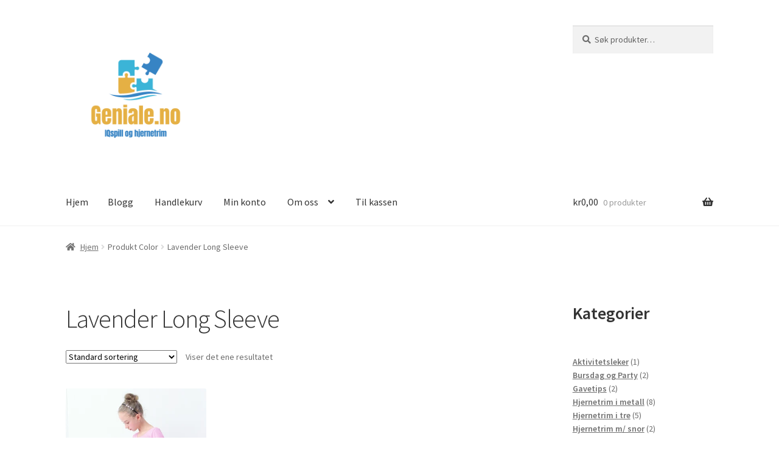

--- FILE ---
content_type: text/html; charset=UTF-8
request_url: https://geniale.no/color/lavender-long-sleeve/
body_size: 33761
content:
<!doctype html>
<html lang="nb-NO">
<head>
<meta charset="UTF-8">
<meta name="viewport" content="width=device-width, initial-scale=1">
<link rel="profile" href="http://gmpg.org/xfn/11">
<link rel="pingback" href="https://geniale.no/xmlrpc.php">

<meta name='robots' content='index, follow, max-image-preview:large, max-snippet:-1, max-video-preview:-1' />
<!-- Jetpack Site Verification Tags -->
<meta name="google-site-verification" content="odIzIP4R9U2YE9u48Bcm6IhAZGQUQhS8uG2nvPIMZw0" />


	<!-- This site is optimized with the Yoast SEO plugin v26.6 - https://yoast.com/wordpress/plugins/seo/ -->
	<title>Lavender Long Sleeve Arkiver - Geniale.no</title>
<link data-rocket-preload as="style" href="https://fonts.googleapis.com/css?family=Source%20Sans%20Pro%3A400%2C300%2C300italic%2C400italic%2C600%2C700%2C900&#038;subset=latin%2Clatin-ext&#038;display=swap" rel="preload">
<link href="https://fonts.googleapis.com/css?family=Source%20Sans%20Pro%3A400%2C300%2C300italic%2C400italic%2C600%2C700%2C900&#038;subset=latin%2Clatin-ext&#038;display=swap" media="print" onload="this.media=&#039;all&#039;" rel="stylesheet">
<noscript data-wpr-hosted-gf-parameters=""><link rel="stylesheet" href="https://fonts.googleapis.com/css?family=Source%20Sans%20Pro%3A400%2C300%2C300italic%2C400italic%2C600%2C700%2C900&#038;subset=latin%2Clatin-ext&#038;display=swap"></noscript>
	<link rel="canonical" href="https://geniale.no/color/lavender-long-sleeve/" />
	<meta property="og:locale" content="nb_NO" />
	<meta property="og:type" content="article" />
	<meta property="og:title" content="Lavender Long Sleeve Arkiver - Geniale.no" />
	<meta property="og:url" content="https://geniale.no/color/lavender-long-sleeve/" />
	<meta property="og:site_name" content="Geniale.no" />
	<script data-jetpack-boost="ignore" type="application/ld+json" class="yoast-schema-graph">{"@context":"https://schema.org","@graph":[{"@type":"CollectionPage","@id":"https://geniale.no/color/lavender-long-sleeve/","url":"https://geniale.no/color/lavender-long-sleeve/","name":"Lavender Long Sleeve Arkiver - Geniale.no","isPartOf":{"@id":"https://geniale.no/#website"},"primaryImageOfPage":{"@id":"https://geniale.no/color/lavender-long-sleeve/#primaryimage"},"image":{"@id":"https://geniale.no/color/lavender-long-sleeve/#primaryimage"},"thumbnailUrl":"https://ae01.alicdn.com/kf/S5457a03448a8441c84e29bbf2447a127k/Kids-Girls-Cotton-Gymnastics-Leotard-Ballet-Dress-Kids-Short-Sleeve-Dance-Leotard-Tutu-Dancewear-Ballerina-Clothes.jpg","breadcrumb":{"@id":"https://geniale.no/color/lavender-long-sleeve/#breadcrumb"},"inLanguage":"nb-NO"},{"@type":"ImageObject","inLanguage":"nb-NO","@id":"https://geniale.no/color/lavender-long-sleeve/#primaryimage","url":"https://ae01.alicdn.com/kf/S5457a03448a8441c84e29bbf2447a127k/Kids-Girls-Cotton-Gymnastics-Leotard-Ballet-Dress-Kids-Short-Sleeve-Dance-Leotard-Tutu-Dancewear-Ballerina-Clothes.jpg","contentUrl":"https://ae01.alicdn.com/kf/S5457a03448a8441c84e29bbf2447a127k/Kids-Girls-Cotton-Gymnastics-Leotard-Ballet-Dress-Kids-Short-Sleeve-Dance-Leotard-Tutu-Dancewear-Ballerina-Clothes.jpg","width":800,"height":800,"caption":"Ballettkjole for Barn – En ballerina Drøm i Dans 1"},{"@type":"BreadcrumbList","@id":"https://geniale.no/color/lavender-long-sleeve/#breadcrumb","itemListElement":[{"@type":"ListItem","position":1,"name":"Hjem","item":"https://geniale.no/"},{"@type":"ListItem","position":2,"name":"Lavender Long Sleeve"}]},{"@type":"WebSite","@id":"https://geniale.no/#website","url":"https://geniale.no/","name":"Geniale.no","description":"Hjernetrim og iq spill","publisher":{"@id":"https://geniale.no/#organization"},"potentialAction":[{"@type":"SearchAction","target":{"@type":"EntryPoint","urlTemplate":"https://geniale.no/?s={search_term_string}"},"query-input":{"@type":"PropertyValueSpecification","valueRequired":true,"valueName":"search_term_string"}}],"inLanguage":"nb-NO"},{"@type":"Organization","@id":"https://geniale.no/#organization","name":"Geniale.no - hjernetrim og iq spill","url":"https://geniale.no/","logo":{"@type":"ImageObject","inLanguage":"nb-NO","@id":"https://geniale.no/#/schema/logo/image/","url":"https://geniale.no/wp-content/uploads/2023/08/Geniale.no_.png","contentUrl":"https://geniale.no/wp-content/uploads/2023/08/Geniale.no_.png","width":500,"height":500,"caption":"Geniale.no - hjernetrim og iq spill"},"image":{"@id":"https://geniale.no/#/schema/logo/image/"},"sameAs":["https://www.facebook.com/profile.php?id=100095325353007"]}]}</script>
	<!-- / Yoast SEO plugin. -->


<link rel='dns-prefetch' href='//stats.wp.com' />
<link rel='dns-prefetch' href='//capi-automation.s3.us-east-2.amazonaws.com' />
<link rel='dns-prefetch' href='//fonts.googleapis.com' />
<link href='https://fonts.gstatic.com' crossorigin rel='preconnect' />
<link rel='preconnect' href='//c0.wp.com' />
<link rel="alternate" type="application/rss+xml" title="Geniale.no &raquo; strøm" href="https://geniale.no/feed/" />
<link rel="alternate" type="application/rss+xml" title="Geniale.no &raquo; kommentarstrøm" href="https://geniale.no/comments/feed/" />
<link rel="alternate" type="application/rss+xml" title="Geniale.no &raquo; Lavender Long Sleeve Color Strøm" href="https://geniale.no/color/lavender-long-sleeve/feed/" />
		<style>
			.lazyload,
			.lazyloading {
				max-width: 100%;
			}
		</style>
		
<!-- No Concat CSS wp-img-auto-sizes-contain => Maybe Not Static File  -->

<!-- No Concat CSS wp-emoji-styles => Maybe Not Static File  -->

<!-- No Concat CSS wp-block-library => Maybe Not Static File  -->

<!-- No Concat CSS classic-theme-styles => Maybe Not Static File  -->

<!-- No Concat CSS woocommerce-inline => Maybe Not Static File  -->

<!-- No Concat CSS storefront-fonts => Maybe Not Static File https://fonts.googleapis.com/css?family=Source+Sans+Pro:400,300,300italic,400italic,600,700,900&amp;subset=latin%2Clatin-ext -->
<link data-handles='storefront-gutenberg-blocks,storefront-style,storefront-icons,storefront-jetpack-widgets,vipps-gw,storefront-woocommerce-style,storefront-woocommerce-brands-style' rel='stylesheet' id='all-css-c742b9334e984a604be2a5bc2a5cabf0' href='https://geniale.no/wp-content/boost-cache/static/4b47561629.min.css' type='text/css' media='all' />
<style id='storefront-gutenberg-blocks-inline-css'>

				.wp-block-button__link:not(.has-text-color) {
					color: #333333;
				}

				.wp-block-button__link:not(.has-text-color):hover,
				.wp-block-button__link:not(.has-text-color):focus,
				.wp-block-button__link:not(.has-text-color):active {
					color: #333333;
				}

				.wp-block-button__link:not(.has-background) {
					background-color: #eeeeee;
				}

				.wp-block-button__link:not(.has-background):hover,
				.wp-block-button__link:not(.has-background):focus,
				.wp-block-button__link:not(.has-background):active {
					border-color: #d5d5d5;
					background-color: #d5d5d5;
				}

				.wc-block-grid__products .wc-block-grid__product .wp-block-button__link {
					background-color: #eeeeee;
					border-color: #eeeeee;
					color: #333333;
				}

				.wp-block-quote footer,
				.wp-block-quote cite,
				.wp-block-quote__citation {
					color: #6d6d6d;
				}

				.wp-block-pullquote cite,
				.wp-block-pullquote footer,
				.wp-block-pullquote__citation {
					color: #6d6d6d;
				}

				.wp-block-image figcaption {
					color: #6d6d6d;
				}

				.wp-block-separator.is-style-dots::before {
					color: #333333;
				}

				.wp-block-file a.wp-block-file__button {
					color: #333333;
					background-color: #eeeeee;
					border-color: #eeeeee;
				}

				.wp-block-file a.wp-block-file__button:hover,
				.wp-block-file a.wp-block-file__button:focus,
				.wp-block-file a.wp-block-file__button:active {
					color: #333333;
					background-color: #d5d5d5;
				}

				.wp-block-code,
				.wp-block-preformatted pre {
					color: #6d6d6d;
				}

				.wp-block-table:not( .has-background ):not( .is-style-stripes ) tbody tr:nth-child(2n) td {
					background-color: #fdfdfd;
				}

				.wp-block-cover .wp-block-cover__inner-container h1:not(.has-text-color),
				.wp-block-cover .wp-block-cover__inner-container h2:not(.has-text-color),
				.wp-block-cover .wp-block-cover__inner-container h3:not(.has-text-color),
				.wp-block-cover .wp-block-cover__inner-container h4:not(.has-text-color),
				.wp-block-cover .wp-block-cover__inner-container h5:not(.has-text-color),
				.wp-block-cover .wp-block-cover__inner-container h6:not(.has-text-color) {
					color: #000000;
				}

				div.wc-block-components-price-slider__range-input-progress,
				.rtl .wc-block-components-price-slider__range-input-progress {
					--range-color: #7f54b3;
				}

				/* Target only IE11 */
				@media all and (-ms-high-contrast: none), (-ms-high-contrast: active) {
					.wc-block-components-price-slider__range-input-progress {
						background: #7f54b3;
					}
				}

				.wc-block-components-button:not(.is-link) {
					background-color: #333333;
					color: #ffffff;
				}

				.wc-block-components-button:not(.is-link):hover,
				.wc-block-components-button:not(.is-link):focus,
				.wc-block-components-button:not(.is-link):active {
					background-color: #1a1a1a;
					color: #ffffff;
				}

				.wc-block-components-button:not(.is-link):disabled {
					background-color: #333333;
					color: #ffffff;
				}

				.wc-block-cart__submit-container {
					background-color: #ffffff;
				}

				.wc-block-cart__submit-container::before {
					color: rgba(220,220,220,0.5);
				}

				.wc-block-components-order-summary-item__quantity {
					background-color: #ffffff;
					border-color: #6d6d6d;
					box-shadow: 0 0 0 2px #ffffff;
					color: #6d6d6d;
				}
			
/*# sourceURL=storefront-gutenberg-blocks-inline-css */
</style>
<style id='storefront-style-inline-css'>

			.main-navigation ul li a,
			.site-title a,
			ul.menu li a,
			.site-branding h1 a,
			button.menu-toggle,
			button.menu-toggle:hover,
			.handheld-navigation .dropdown-toggle {
				color: #333333;
			}

			button.menu-toggle,
			button.menu-toggle:hover {
				border-color: #333333;
			}

			.main-navigation ul li a:hover,
			.main-navigation ul li:hover > a,
			.site-title a:hover,
			.site-header ul.menu li.current-menu-item > a {
				color: #747474;
			}

			table:not( .has-background ) th {
				background-color: #f8f8f8;
			}

			table:not( .has-background ) tbody td {
				background-color: #fdfdfd;
			}

			table:not( .has-background ) tbody tr:nth-child(2n) td,
			fieldset,
			fieldset legend {
				background-color: #fbfbfb;
			}

			.site-header,
			.secondary-navigation ul ul,
			.main-navigation ul.menu > li.menu-item-has-children:after,
			.secondary-navigation ul.menu ul,
			.storefront-handheld-footer-bar,
			.storefront-handheld-footer-bar ul li > a,
			.storefront-handheld-footer-bar ul li.search .site-search,
			button.menu-toggle,
			button.menu-toggle:hover {
				background-color: #ffffff;
			}

			p.site-description,
			.site-header,
			.storefront-handheld-footer-bar {
				color: #404040;
			}

			button.menu-toggle:after,
			button.menu-toggle:before,
			button.menu-toggle span:before {
				background-color: #333333;
			}

			h1, h2, h3, h4, h5, h6, .wc-block-grid__product-title {
				color: #333333;
			}

			.widget h1 {
				border-bottom-color: #333333;
			}

			body,
			.secondary-navigation a {
				color: #6d6d6d;
			}

			.widget-area .widget a,
			.hentry .entry-header .posted-on a,
			.hentry .entry-header .post-author a,
			.hentry .entry-header .post-comments a,
			.hentry .entry-header .byline a {
				color: #727272;
			}

			a {
				color: #7f54b3;
			}

			a:focus,
			button:focus,
			.button.alt:focus,
			input:focus,
			textarea:focus,
			input[type="button"]:focus,
			input[type="reset"]:focus,
			input[type="submit"]:focus,
			input[type="email"]:focus,
			input[type="tel"]:focus,
			input[type="url"]:focus,
			input[type="password"]:focus,
			input[type="search"]:focus {
				outline-color: #7f54b3;
			}

			button, input[type="button"], input[type="reset"], input[type="submit"], .button, .widget a.button {
				background-color: #eeeeee;
				border-color: #eeeeee;
				color: #333333;
			}

			button:hover, input[type="button"]:hover, input[type="reset"]:hover, input[type="submit"]:hover, .button:hover, .widget a.button:hover {
				background-color: #d5d5d5;
				border-color: #d5d5d5;
				color: #333333;
			}

			button.alt, input[type="button"].alt, input[type="reset"].alt, input[type="submit"].alt, .button.alt, .widget-area .widget a.button.alt {
				background-color: #333333;
				border-color: #333333;
				color: #ffffff;
			}

			button.alt:hover, input[type="button"].alt:hover, input[type="reset"].alt:hover, input[type="submit"].alt:hover, .button.alt:hover, .widget-area .widget a.button.alt:hover {
				background-color: #1a1a1a;
				border-color: #1a1a1a;
				color: #ffffff;
			}

			.pagination .page-numbers li .page-numbers.current {
				background-color: #e6e6e6;
				color: #636363;
			}

			#comments .comment-list .comment-content .comment-text {
				background-color: #f8f8f8;
			}

			.site-footer {
				background-color: #f0f0f0;
				color: #6d6d6d;
			}

			.site-footer a:not(.button):not(.components-button) {
				color: #333333;
			}

			.site-footer .storefront-handheld-footer-bar a:not(.button):not(.components-button) {
				color: #333333;
			}

			.site-footer h1, .site-footer h2, .site-footer h3, .site-footer h4, .site-footer h5, .site-footer h6, .site-footer .widget .widget-title, .site-footer .widget .widgettitle {
				color: #333333;
			}

			.page-template-template-homepage.has-post-thumbnail .type-page.has-post-thumbnail .entry-title {
				color: #000000;
			}

			.page-template-template-homepage.has-post-thumbnail .type-page.has-post-thumbnail .entry-content {
				color: #000000;
			}

			@media screen and ( min-width: 768px ) {
				.secondary-navigation ul.menu a:hover {
					color: #595959;
				}

				.secondary-navigation ul.menu a {
					color: #404040;
				}

				.main-navigation ul.menu ul.sub-menu,
				.main-navigation ul.nav-menu ul.children {
					background-color: #f0f0f0;
				}

				.site-header {
					border-bottom-color: #f0f0f0;
				}
			}
/*# sourceURL=storefront-style-inline-css */
</style>
<style id='storefront-woocommerce-style-inline-css'>
@font-face {
				font-family: star;
				src: url(https://geniale.no/wp-content/plugins/woocommerce/assets/fonts/star.eot);
				src:
					url(https://geniale.no/wp-content/plugins/woocommerce/assets/fonts/star.eot?#iefix) format("embedded-opentype"),
					url(https://geniale.no/wp-content/plugins/woocommerce/assets/fonts/star.woff) format("woff"),
					url(https://geniale.no/wp-content/plugins/woocommerce/assets/fonts/star.ttf) format("truetype"),
					url(https://geniale.no/wp-content/plugins/woocommerce/assets/fonts/star.svg#star) format("svg");
				font-weight: 400;
				font-style: normal;
			}
			@font-face {
				font-family: WooCommerce;
				src: url(https://geniale.no/wp-content/plugins/woocommerce/assets/fonts/WooCommerce.eot);
				src:
					url(https://geniale.no/wp-content/plugins/woocommerce/assets/fonts/WooCommerce.eot?#iefix) format("embedded-opentype"),
					url(https://geniale.no/wp-content/plugins/woocommerce/assets/fonts/WooCommerce.woff) format("woff"),
					url(https://geniale.no/wp-content/plugins/woocommerce/assets/fonts/WooCommerce.ttf) format("truetype"),
					url(https://geniale.no/wp-content/plugins/woocommerce/assets/fonts/WooCommerce.svg#WooCommerce) format("svg");
				font-weight: 400;
				font-style: normal;
			}

			a.cart-contents,
			.site-header-cart .widget_shopping_cart a {
				color: #333333;
			}

			a.cart-contents:hover,
			.site-header-cart .widget_shopping_cart a:hover,
			.site-header-cart:hover > li > a {
				color: #747474;
			}

			table.cart td.product-remove,
			table.cart td.actions {
				border-top-color: #ffffff;
			}

			.storefront-handheld-footer-bar ul li.cart .count {
				background-color: #333333;
				color: #ffffff;
				border-color: #ffffff;
			}

			.woocommerce-tabs ul.tabs li.active a,
			ul.products li.product .price,
			.onsale,
			.wc-block-grid__product-onsale,
			.widget_search form:before,
			.widget_product_search form:before {
				color: #6d6d6d;
			}

			.woocommerce-breadcrumb a,
			a.woocommerce-review-link,
			.product_meta a {
				color: #727272;
			}

			.wc-block-grid__product-onsale,
			.onsale {
				border-color: #6d6d6d;
			}

			.star-rating span:before,
			.quantity .plus, .quantity .minus,
			p.stars a:hover:after,
			p.stars a:after,
			.star-rating span:before,
			#payment .payment_methods li input[type=radio]:first-child:checked+label:before {
				color: #7f54b3;
			}

			.widget_price_filter .ui-slider .ui-slider-range,
			.widget_price_filter .ui-slider .ui-slider-handle {
				background-color: #7f54b3;
			}

			.order_details {
				background-color: #f8f8f8;
			}

			.order_details > li {
				border-bottom: 1px dotted #e3e3e3;
			}

			.order_details:before,
			.order_details:after {
				background: -webkit-linear-gradient(transparent 0,transparent 0),-webkit-linear-gradient(135deg,#f8f8f8 33.33%,transparent 33.33%),-webkit-linear-gradient(45deg,#f8f8f8 33.33%,transparent 33.33%)
			}

			#order_review {
				background-color: #ffffff;
			}

			#payment .payment_methods > li .payment_box,
			#payment .place-order {
				background-color: #fafafa;
			}

			#payment .payment_methods > li:not(.woocommerce-notice) {
				background-color: #f5f5f5;
			}

			#payment .payment_methods > li:not(.woocommerce-notice):hover {
				background-color: #f0f0f0;
			}

			.woocommerce-pagination .page-numbers li .page-numbers.current {
				background-color: #e6e6e6;
				color: #636363;
			}

			.wc-block-grid__product-onsale,
			.onsale,
			.woocommerce-pagination .page-numbers li .page-numbers:not(.current) {
				color: #6d6d6d;
			}

			p.stars a:before,
			p.stars a:hover~a:before,
			p.stars.selected a.active~a:before {
				color: #6d6d6d;
			}

			p.stars.selected a.active:before,
			p.stars:hover a:before,
			p.stars.selected a:not(.active):before,
			p.stars.selected a.active:before {
				color: #7f54b3;
			}

			.single-product div.product .woocommerce-product-gallery .woocommerce-product-gallery__trigger {
				background-color: #eeeeee;
				color: #333333;
			}

			.single-product div.product .woocommerce-product-gallery .woocommerce-product-gallery__trigger:hover {
				background-color: #d5d5d5;
				border-color: #d5d5d5;
				color: #333333;
			}

			.button.added_to_cart:focus,
			.button.wc-forward:focus {
				outline-color: #7f54b3;
			}

			.added_to_cart,
			.site-header-cart .widget_shopping_cart a.button,
			.wc-block-grid__products .wc-block-grid__product .wp-block-button__link {
				background-color: #eeeeee;
				border-color: #eeeeee;
				color: #333333;
			}

			.added_to_cart:hover,
			.site-header-cart .widget_shopping_cart a.button:hover,
			.wc-block-grid__products .wc-block-grid__product .wp-block-button__link:hover {
				background-color: #d5d5d5;
				border-color: #d5d5d5;
				color: #333333;
			}

			.added_to_cart.alt, .added_to_cart, .widget a.button.checkout {
				background-color: #333333;
				border-color: #333333;
				color: #ffffff;
			}

			.added_to_cart.alt:hover, .added_to_cart:hover, .widget a.button.checkout:hover {
				background-color: #1a1a1a;
				border-color: #1a1a1a;
				color: #ffffff;
			}

			.button.loading {
				color: #eeeeee;
			}

			.button.loading:hover {
				background-color: #eeeeee;
			}

			.button.loading:after {
				color: #333333;
			}

			@media screen and ( min-width: 768px ) {
				.site-header-cart .widget_shopping_cart,
				.site-header .product_list_widget li .quantity {
					color: #404040;
				}

				.site-header-cart .widget_shopping_cart .buttons,
				.site-header-cart .widget_shopping_cart .total {
					background-color: #f5f5f5;
				}

				.site-header-cart .widget_shopping_cart {
					background-color: #f0f0f0;
				}
			}
				.storefront-product-pagination a {
					color: #6d6d6d;
					background-color: #ffffff;
				}
				.storefront-sticky-add-to-cart {
					color: #6d6d6d;
					background-color: #ffffff;
				}

				.storefront-sticky-add-to-cart a:not(.button) {
					color: #333333;
				}
/*# sourceURL=storefront-woocommerce-style-inline-css */
</style>
<style id='wp-img-auto-sizes-contain-inline-css'>
img:is([sizes=auto i],[sizes^="auto," i]){contain-intrinsic-size:3000px 1500px}
/*# sourceURL=wp-img-auto-sizes-contain-inline-css */
</style>
<style id='wp-emoji-styles-inline-css'>

	img.wp-smiley, img.emoji {
		display: inline !important;
		border: none !important;
		box-shadow: none !important;
		height: 1em !important;
		width: 1em !important;
		margin: 0 0.07em !important;
		vertical-align: -0.1em !important;
		background: none !important;
		padding: 0 !important;
	}
/*# sourceURL=wp-emoji-styles-inline-css */
</style>
<style id='wp-block-library-inline-css'>
:root{
  --wp-block-synced-color:#7a00df;
  --wp-block-synced-color--rgb:122, 0, 223;
  --wp-bound-block-color:var(--wp-block-synced-color);
  --wp-editor-canvas-background:#ddd;
  --wp-admin-theme-color:#007cba;
  --wp-admin-theme-color--rgb:0, 124, 186;
  --wp-admin-theme-color-darker-10:#006ba1;
  --wp-admin-theme-color-darker-10--rgb:0, 107, 160.5;
  --wp-admin-theme-color-darker-20:#005a87;
  --wp-admin-theme-color-darker-20--rgb:0, 90, 135;
  --wp-admin-border-width-focus:2px;
}
@media (min-resolution:192dpi){
  :root{
    --wp-admin-border-width-focus:1.5px;
  }
}
.wp-element-button{
  cursor:pointer;
}

:root .has-very-light-gray-background-color{
  background-color:#eee;
}
:root .has-very-dark-gray-background-color{
  background-color:#313131;
}
:root .has-very-light-gray-color{
  color:#eee;
}
:root .has-very-dark-gray-color{
  color:#313131;
}
:root .has-vivid-green-cyan-to-vivid-cyan-blue-gradient-background{
  background:linear-gradient(135deg, #00d084, #0693e3);
}
:root .has-purple-crush-gradient-background{
  background:linear-gradient(135deg, #34e2e4, #4721fb 50%, #ab1dfe);
}
:root .has-hazy-dawn-gradient-background{
  background:linear-gradient(135deg, #faaca8, #dad0ec);
}
:root .has-subdued-olive-gradient-background{
  background:linear-gradient(135deg, #fafae1, #67a671);
}
:root .has-atomic-cream-gradient-background{
  background:linear-gradient(135deg, #fdd79a, #004a59);
}
:root .has-nightshade-gradient-background{
  background:linear-gradient(135deg, #330968, #31cdcf);
}
:root .has-midnight-gradient-background{
  background:linear-gradient(135deg, #020381, #2874fc);
}
:root{
  --wp--preset--font-size--normal:16px;
  --wp--preset--font-size--huge:42px;
}

.has-regular-font-size{
  font-size:1em;
}

.has-larger-font-size{
  font-size:2.625em;
}

.has-normal-font-size{
  font-size:var(--wp--preset--font-size--normal);
}

.has-huge-font-size{
  font-size:var(--wp--preset--font-size--huge);
}

.has-text-align-center{
  text-align:center;
}

.has-text-align-left{
  text-align:left;
}

.has-text-align-right{
  text-align:right;
}

.has-fit-text{
  white-space:nowrap !important;
}

#end-resizable-editor-section{
  display:none;
}

.aligncenter{
  clear:both;
}

.items-justified-left{
  justify-content:flex-start;
}

.items-justified-center{
  justify-content:center;
}

.items-justified-right{
  justify-content:flex-end;
}

.items-justified-space-between{
  justify-content:space-between;
}

.screen-reader-text{
  border:0;
  clip-path:inset(50%);
  height:1px;
  margin:-1px;
  overflow:hidden;
  padding:0;
  position:absolute;
  width:1px;
  word-wrap:normal !important;
}

.screen-reader-text:focus{
  background-color:#ddd;
  clip-path:none;
  color:#444;
  display:block;
  font-size:1em;
  height:auto;
  left:5px;
  line-height:normal;
  padding:15px 23px 14px;
  text-decoration:none;
  top:5px;
  width:auto;
  z-index:100000;
}
html :where(.has-border-color){
  border-style:solid;
}

html :where([style*=border-top-color]){
  border-top-style:solid;
}

html :where([style*=border-right-color]){
  border-right-style:solid;
}

html :where([style*=border-bottom-color]){
  border-bottom-style:solid;
}

html :where([style*=border-left-color]){
  border-left-style:solid;
}

html :where([style*=border-width]){
  border-style:solid;
}

html :where([style*=border-top-width]){
  border-top-style:solid;
}

html :where([style*=border-right-width]){
  border-right-style:solid;
}

html :where([style*=border-bottom-width]){
  border-bottom-style:solid;
}

html :where([style*=border-left-width]){
  border-left-style:solid;
}
html :where(img[class*=wp-image-]){
  height:auto;
  max-width:100%;
}
:where(figure){
  margin:0 0 1em;
}

html :where(.is-position-sticky){
  --wp-admin--admin-bar--position-offset:var(--wp-admin--admin-bar--height, 0px);
}

@media screen and (max-width:600px){
  html :where(.is-position-sticky){
    --wp-admin--admin-bar--position-offset:0px;
  }
}

/*# sourceURL=wp-block-library-inline-css */
</style>
<!-- No Concat CSS wp-block-heading => Maybe Not Static File  -->

<!-- No Concat CSS wp-block-heading-theme => Maybe Not Static File  -->

<!-- No Concat CSS wp-block-image => Maybe Not Static File  -->

<!-- No Concat CSS wp-block-image-theme => Maybe Not Static File  -->

<!-- No Concat CSS wp-block-latest-posts => Maybe Not Static File  -->

<!-- No Concat CSS wp-block-latest-posts-theme => Maybe Not Static File  -->

<!-- No Concat CSS wp-block-tag-cloud => Maybe Not Static File  -->

<!-- No Concat CSS wp-block-tag-cloud-theme => Maybe Not Static File  -->

<!-- No Concat CSS wp-block-embed => Maybe Not Static File  -->

<!-- No Concat CSS wp-block-embed-theme => Maybe Not Static File  -->

<!-- No Concat CSS wp-block-group => Maybe Not Static File  -->

<!-- No Concat CSS wp-block-group-theme => Maybe Not Static File  -->

<!-- No Concat CSS wp-block-paragraph => Maybe Not Static File  -->

<!-- No Concat CSS wp-block-paragraph-theme => Maybe Not Static File  -->

<!-- No Concat CSS wp-block-social-links => Maybe Not Static File  -->

<!-- No Concat CSS wp-block-social-links-theme => Maybe Not Static File  -->

<!-- No Concat CSS global-styles => Maybe Not Static File  -->

<!-- No Concat CSS core-block-supports => Maybe Not Static File  -->

<!-- No Concat CSS core-block-supports-duotone => Maybe Not Static File  -->
<style id='wp-block-heading-inline-css'>
h1:where(.wp-block-heading).has-background,h2:where(.wp-block-heading).has-background,h3:where(.wp-block-heading).has-background,h4:where(.wp-block-heading).has-background,h5:where(.wp-block-heading).has-background,h6:where(.wp-block-heading).has-background{
  padding:1.25em 2.375em;
}
h1.has-text-align-left[style*=writing-mode]:where([style*=vertical-lr]),h1.has-text-align-right[style*=writing-mode]:where([style*=vertical-rl]),h2.has-text-align-left[style*=writing-mode]:where([style*=vertical-lr]),h2.has-text-align-right[style*=writing-mode]:where([style*=vertical-rl]),h3.has-text-align-left[style*=writing-mode]:where([style*=vertical-lr]),h3.has-text-align-right[style*=writing-mode]:where([style*=vertical-rl]),h4.has-text-align-left[style*=writing-mode]:where([style*=vertical-lr]),h4.has-text-align-right[style*=writing-mode]:where([style*=vertical-rl]),h5.has-text-align-left[style*=writing-mode]:where([style*=vertical-lr]),h5.has-text-align-right[style*=writing-mode]:where([style*=vertical-rl]),h6.has-text-align-left[style*=writing-mode]:where([style*=vertical-lr]),h6.has-text-align-right[style*=writing-mode]:where([style*=vertical-rl]){
  rotate:180deg;
}
/*# sourceURL=https://geniale.no/wp-includes/blocks/heading/style.css */
</style>
<style id='wp-block-image-inline-css'>
.wp-block-image>a,.wp-block-image>figure>a{
  display:inline-block;
}
.wp-block-image img{
  box-sizing:border-box;
  height:auto;
  max-width:100%;
  vertical-align:bottom;
}
@media not (prefers-reduced-motion){
  .wp-block-image img.hide{
    visibility:hidden;
  }
  .wp-block-image img.show{
    animation:show-content-image .4s;
  }
}
.wp-block-image[style*=border-radius] img,.wp-block-image[style*=border-radius]>a{
  border-radius:inherit;
}
.wp-block-image.has-custom-border img{
  box-sizing:border-box;
}
.wp-block-image.aligncenter{
  text-align:center;
}
.wp-block-image.alignfull>a,.wp-block-image.alignwide>a{
  width:100%;
}
.wp-block-image.alignfull img,.wp-block-image.alignwide img{
  height:auto;
  width:100%;
}
.wp-block-image .aligncenter,.wp-block-image .alignleft,.wp-block-image .alignright,.wp-block-image.aligncenter,.wp-block-image.alignleft,.wp-block-image.alignright{
  display:table;
}
.wp-block-image .aligncenter>figcaption,.wp-block-image .alignleft>figcaption,.wp-block-image .alignright>figcaption,.wp-block-image.aligncenter>figcaption,.wp-block-image.alignleft>figcaption,.wp-block-image.alignright>figcaption{
  caption-side:bottom;
  display:table-caption;
}
.wp-block-image .alignleft{
  float:left;
  margin:.5em 1em .5em 0;
}
.wp-block-image .alignright{
  float:right;
  margin:.5em 0 .5em 1em;
}
.wp-block-image .aligncenter{
  margin-left:auto;
  margin-right:auto;
}
.wp-block-image :where(figcaption){
  margin-bottom:1em;
  margin-top:.5em;
}
.wp-block-image.is-style-circle-mask img{
  border-radius:9999px;
}
@supports ((-webkit-mask-image:none) or (mask-image:none)) or (-webkit-mask-image:none){
  .wp-block-image.is-style-circle-mask img{
    border-radius:0;
    -webkit-mask-image:url('data:image/svg+xml;utf8,<svg viewBox="0 0 100 100" xmlns="http://www.w3.org/2000/svg"><circle cx="50" cy="50" r="50"/></svg>');
            mask-image:url('data:image/svg+xml;utf8,<svg viewBox="0 0 100 100" xmlns="http://www.w3.org/2000/svg"><circle cx="50" cy="50" r="50"/></svg>');
    mask-mode:alpha;
    -webkit-mask-position:center;
            mask-position:center;
    -webkit-mask-repeat:no-repeat;
            mask-repeat:no-repeat;
    -webkit-mask-size:contain;
            mask-size:contain;
  }
}

:root :where(.wp-block-image.is-style-rounded img,.wp-block-image .is-style-rounded img){
  border-radius:9999px;
}

.wp-block-image figure{
  margin:0;
}

.wp-lightbox-container{
  display:flex;
  flex-direction:column;
  position:relative;
}
.wp-lightbox-container img{
  cursor:zoom-in;
}
.wp-lightbox-container img:hover+button{
  opacity:1;
}
.wp-lightbox-container button{
  align-items:center;
  backdrop-filter:blur(16px) saturate(180%);
  background-color:#5a5a5a40;
  border:none;
  border-radius:4px;
  cursor:zoom-in;
  display:flex;
  height:20px;
  justify-content:center;
  opacity:0;
  padding:0;
  position:absolute;
  right:16px;
  text-align:center;
  top:16px;
  width:20px;
  z-index:100;
}
@media not (prefers-reduced-motion){
  .wp-lightbox-container button{
    transition:opacity .2s ease;
  }
}
.wp-lightbox-container button:focus-visible{
  outline:3px auto #5a5a5a40;
  outline:3px auto -webkit-focus-ring-color;
  outline-offset:3px;
}
.wp-lightbox-container button:hover{
  cursor:pointer;
  opacity:1;
}
.wp-lightbox-container button:focus{
  opacity:1;
}
.wp-lightbox-container button:focus,.wp-lightbox-container button:hover,.wp-lightbox-container button:not(:hover):not(:active):not(.has-background){
  background-color:#5a5a5a40;
  border:none;
}

.wp-lightbox-overlay{
  box-sizing:border-box;
  cursor:zoom-out;
  height:100vh;
  left:0;
  overflow:hidden;
  position:fixed;
  top:0;
  visibility:hidden;
  width:100%;
  z-index:100000;
}
.wp-lightbox-overlay .close-button{
  align-items:center;
  cursor:pointer;
  display:flex;
  justify-content:center;
  min-height:40px;
  min-width:40px;
  padding:0;
  position:absolute;
  right:calc(env(safe-area-inset-right) + 16px);
  top:calc(env(safe-area-inset-top) + 16px);
  z-index:5000000;
}
.wp-lightbox-overlay .close-button:focus,.wp-lightbox-overlay .close-button:hover,.wp-lightbox-overlay .close-button:not(:hover):not(:active):not(.has-background){
  background:none;
  border:none;
}
.wp-lightbox-overlay .lightbox-image-container{
  height:var(--wp--lightbox-container-height);
  left:50%;
  overflow:hidden;
  position:absolute;
  top:50%;
  transform:translate(-50%, -50%);
  transform-origin:top left;
  width:var(--wp--lightbox-container-width);
  z-index:9999999999;
}
.wp-lightbox-overlay .wp-block-image{
  align-items:center;
  box-sizing:border-box;
  display:flex;
  height:100%;
  justify-content:center;
  margin:0;
  position:relative;
  transform-origin:0 0;
  width:100%;
  z-index:3000000;
}
.wp-lightbox-overlay .wp-block-image img{
  height:var(--wp--lightbox-image-height);
  min-height:var(--wp--lightbox-image-height);
  min-width:var(--wp--lightbox-image-width);
  width:var(--wp--lightbox-image-width);
}
.wp-lightbox-overlay .wp-block-image figcaption{
  display:none;
}
.wp-lightbox-overlay button{
  background:none;
  border:none;
}
.wp-lightbox-overlay .scrim{
  background-color:#fff;
  height:100%;
  opacity:.9;
  position:absolute;
  width:100%;
  z-index:2000000;
}
.wp-lightbox-overlay.active{
  visibility:visible;
}
@media not (prefers-reduced-motion){
  .wp-lightbox-overlay.active{
    animation:turn-on-visibility .25s both;
  }
  .wp-lightbox-overlay.active img{
    animation:turn-on-visibility .35s both;
  }
  .wp-lightbox-overlay.show-closing-animation:not(.active){
    animation:turn-off-visibility .35s both;
  }
  .wp-lightbox-overlay.show-closing-animation:not(.active) img{
    animation:turn-off-visibility .25s both;
  }
  .wp-lightbox-overlay.zoom.active{
    animation:none;
    opacity:1;
    visibility:visible;
  }
  .wp-lightbox-overlay.zoom.active .lightbox-image-container{
    animation:lightbox-zoom-in .4s;
  }
  .wp-lightbox-overlay.zoom.active .lightbox-image-container img{
    animation:none;
  }
  .wp-lightbox-overlay.zoom.active .scrim{
    animation:turn-on-visibility .4s forwards;
  }
  .wp-lightbox-overlay.zoom.show-closing-animation:not(.active){
    animation:none;
  }
  .wp-lightbox-overlay.zoom.show-closing-animation:not(.active) .lightbox-image-container{
    animation:lightbox-zoom-out .4s;
  }
  .wp-lightbox-overlay.zoom.show-closing-animation:not(.active) .lightbox-image-container img{
    animation:none;
  }
  .wp-lightbox-overlay.zoom.show-closing-animation:not(.active) .scrim{
    animation:turn-off-visibility .4s forwards;
  }
}

@keyframes show-content-image{
  0%{
    visibility:hidden;
  }
  99%{
    visibility:hidden;
  }
  to{
    visibility:visible;
  }
}
@keyframes turn-on-visibility{
  0%{
    opacity:0;
  }
  to{
    opacity:1;
  }
}
@keyframes turn-off-visibility{
  0%{
    opacity:1;
    visibility:visible;
  }
  99%{
    opacity:0;
    visibility:visible;
  }
  to{
    opacity:0;
    visibility:hidden;
  }
}
@keyframes lightbox-zoom-in{
  0%{
    transform:translate(calc((-100vw + var(--wp--lightbox-scrollbar-width))/2 + var(--wp--lightbox-initial-left-position)), calc(-50vh + var(--wp--lightbox-initial-top-position))) scale(var(--wp--lightbox-scale));
  }
  to{
    transform:translate(-50%, -50%) scale(1);
  }
}
@keyframes lightbox-zoom-out{
  0%{
    transform:translate(-50%, -50%) scale(1);
    visibility:visible;
  }
  99%{
    visibility:visible;
  }
  to{
    transform:translate(calc((-100vw + var(--wp--lightbox-scrollbar-width))/2 + var(--wp--lightbox-initial-left-position)), calc(-50vh + var(--wp--lightbox-initial-top-position))) scale(var(--wp--lightbox-scale));
    visibility:hidden;
  }
}
/*# sourceURL=https://geniale.no/wp-includes/blocks/image/style.css */
</style>
<style id='wp-block-image-theme-inline-css'>
:root :where(.wp-block-image figcaption){
  color:#555;
  font-size:13px;
  text-align:center;
}
.is-dark-theme :root :where(.wp-block-image figcaption){
  color:#ffffffa6;
}

.wp-block-image{
  margin:0 0 1em;
}
/*# sourceURL=https://geniale.no/wp-includes/blocks/image/theme.css */
</style>
<style id='wp-block-latest-posts-inline-css'>
.wp-block-latest-posts{
  box-sizing:border-box;
}
.wp-block-latest-posts.alignleft{
  margin-right:2em;
}
.wp-block-latest-posts.alignright{
  margin-left:2em;
}
.wp-block-latest-posts.wp-block-latest-posts__list{
  list-style:none;
}
.wp-block-latest-posts.wp-block-latest-posts__list li{
  clear:both;
  overflow-wrap:break-word;
}
.wp-block-latest-posts.is-grid{
  display:flex;
  flex-wrap:wrap;
}
.wp-block-latest-posts.is-grid li{
  margin:0 1.25em 1.25em 0;
  width:100%;
}
@media (min-width:600px){
  .wp-block-latest-posts.columns-2 li{
    width:calc(50% - .625em);
  }
  .wp-block-latest-posts.columns-2 li:nth-child(2n){
    margin-right:0;
  }
  .wp-block-latest-posts.columns-3 li{
    width:calc(33.33333% - .83333em);
  }
  .wp-block-latest-posts.columns-3 li:nth-child(3n){
    margin-right:0;
  }
  .wp-block-latest-posts.columns-4 li{
    width:calc(25% - .9375em);
  }
  .wp-block-latest-posts.columns-4 li:nth-child(4n){
    margin-right:0;
  }
  .wp-block-latest-posts.columns-5 li{
    width:calc(20% - 1em);
  }
  .wp-block-latest-posts.columns-5 li:nth-child(5n){
    margin-right:0;
  }
  .wp-block-latest-posts.columns-6 li{
    width:calc(16.66667% - 1.04167em);
  }
  .wp-block-latest-posts.columns-6 li:nth-child(6n){
    margin-right:0;
  }
}

:root :where(.wp-block-latest-posts.is-grid){
  padding:0;
}
:root :where(.wp-block-latest-posts.wp-block-latest-posts__list){
  padding-left:0;
}

.wp-block-latest-posts__post-author,.wp-block-latest-posts__post-date{
  display:block;
  font-size:.8125em;
}

.wp-block-latest-posts__post-excerpt,.wp-block-latest-posts__post-full-content{
  margin-bottom:1em;
  margin-top:.5em;
}

.wp-block-latest-posts__featured-image a{
  display:inline-block;
}
.wp-block-latest-posts__featured-image img{
  height:auto;
  max-width:100%;
  width:auto;
}
.wp-block-latest-posts__featured-image.alignleft{
  float:left;
  margin-right:1em;
}
.wp-block-latest-posts__featured-image.alignright{
  float:right;
  margin-left:1em;
}
.wp-block-latest-posts__featured-image.aligncenter{
  margin-bottom:1em;
  text-align:center;
}
/*# sourceURL=https://geniale.no/wp-includes/blocks/latest-posts/style.css */
</style>
<style id='wp-block-tag-cloud-inline-css'>
.wp-block-tag-cloud{
  box-sizing:border-box;
}
.wp-block-tag-cloud.aligncenter{
  justify-content:center;
  text-align:center;
}
.wp-block-tag-cloud a{
  display:inline-block;
  margin-right:5px;
}
.wp-block-tag-cloud span{
  display:inline-block;
  margin-left:5px;
  text-decoration:none;
}

:root :where(.wp-block-tag-cloud.is-style-outline){
  display:flex;
  flex-wrap:wrap;
  gap:1ch;
}

:root :where(.wp-block-tag-cloud.is-style-outline a){
  border:1px solid;
  font-size:unset !important;
  margin-right:0;
  padding:1ch 2ch;
  text-decoration:none !important;
}
/*# sourceURL=https://geniale.no/wp-includes/blocks/tag-cloud/style.css */
</style>
<style id='wp-block-embed-inline-css'>
.wp-block-embed.alignleft,.wp-block-embed.alignright,.wp-block[data-align=left]>[data-type="core/embed"],.wp-block[data-align=right]>[data-type="core/embed"]{
  max-width:360px;
  width:100%;
}
.wp-block-embed.alignleft .wp-block-embed__wrapper,.wp-block-embed.alignright .wp-block-embed__wrapper,.wp-block[data-align=left]>[data-type="core/embed"] .wp-block-embed__wrapper,.wp-block[data-align=right]>[data-type="core/embed"] .wp-block-embed__wrapper{
  min-width:280px;
}

.wp-block-cover .wp-block-embed{
  min-height:240px;
  min-width:320px;
}

.wp-block-embed{
  overflow-wrap:break-word;
}
.wp-block-embed :where(figcaption){
  margin-bottom:1em;
  margin-top:.5em;
}
.wp-block-embed iframe{
  max-width:100%;
}

.wp-block-embed__wrapper{
  position:relative;
}

.wp-embed-responsive .wp-has-aspect-ratio .wp-block-embed__wrapper:before{
  content:"";
  display:block;
  padding-top:50%;
}
.wp-embed-responsive .wp-has-aspect-ratio iframe{
  bottom:0;
  height:100%;
  left:0;
  position:absolute;
  right:0;
  top:0;
  width:100%;
}

.wp-embed-responsive .wp-embed-aspect-21-9 .wp-block-embed__wrapper:before{
  padding-top:42.85%;
}
.wp-embed-responsive .wp-embed-aspect-18-9 .wp-block-embed__wrapper:before{
  padding-top:50%;
}
.wp-embed-responsive .wp-embed-aspect-16-9 .wp-block-embed__wrapper:before{
  padding-top:56.25%;
}
.wp-embed-responsive .wp-embed-aspect-4-3 .wp-block-embed__wrapper:before{
  padding-top:75%;
}
.wp-embed-responsive .wp-embed-aspect-1-1 .wp-block-embed__wrapper:before{
  padding-top:100%;
}
.wp-embed-responsive .wp-embed-aspect-9-16 .wp-block-embed__wrapper:before{
  padding-top:177.77%;
}
.wp-embed-responsive .wp-embed-aspect-1-2 .wp-block-embed__wrapper:before{
  padding-top:200%;
}
/*# sourceURL=https://geniale.no/wp-includes/blocks/embed/style.css */
</style>
<style id='wp-block-embed-theme-inline-css'>
.wp-block-embed :where(figcaption){
  color:#555;
  font-size:13px;
  text-align:center;
}
.is-dark-theme .wp-block-embed :where(figcaption){
  color:#ffffffa6;
}

.wp-block-embed{
  margin:0 0 1em;
}
/*# sourceURL=https://geniale.no/wp-includes/blocks/embed/theme.css */
</style>
<style id='wp-block-group-inline-css'>
.wp-block-group{
  box-sizing:border-box;
}

:where(.wp-block-group.wp-block-group-is-layout-constrained){
  position:relative;
}
/*# sourceURL=https://geniale.no/wp-includes/blocks/group/style.css */
</style>
<style id='wp-block-group-theme-inline-css'>
:where(.wp-block-group.has-background){
  padding:1.25em 2.375em;
}
/*# sourceURL=https://geniale.no/wp-includes/blocks/group/theme.css */
</style>
<style id='wp-block-paragraph-inline-css'>
.is-small-text{
  font-size:.875em;
}

.is-regular-text{
  font-size:1em;
}

.is-large-text{
  font-size:2.25em;
}

.is-larger-text{
  font-size:3em;
}

.has-drop-cap:not(:focus):first-letter{
  float:left;
  font-size:8.4em;
  font-style:normal;
  font-weight:100;
  line-height:.68;
  margin:.05em .1em 0 0;
  text-transform:uppercase;
}

body.rtl .has-drop-cap:not(:focus):first-letter{
  float:none;
  margin-left:.1em;
}

p.has-drop-cap.has-background{
  overflow:hidden;
}

:root :where(p.has-background){
  padding:1.25em 2.375em;
}

:where(p.has-text-color:not(.has-link-color)) a{
  color:inherit;
}

p.has-text-align-left[style*="writing-mode:vertical-lr"],p.has-text-align-right[style*="writing-mode:vertical-rl"]{
  rotate:180deg;
}
/*# sourceURL=https://geniale.no/wp-includes/blocks/paragraph/style.css */
</style>
<style id='wp-block-social-links-inline-css'>
.wp-block-social-links{
  background:none;
  box-sizing:border-box;
  margin-left:0;
  padding-left:0;
  padding-right:0;
  text-indent:0;
}
.wp-block-social-links .wp-social-link a,.wp-block-social-links .wp-social-link a:hover{
  border-bottom:0;
  box-shadow:none;
  text-decoration:none;
}
.wp-block-social-links .wp-social-link svg{
  height:1em;
  width:1em;
}
.wp-block-social-links .wp-social-link span:not(.screen-reader-text){
  font-size:.65em;
  margin-left:.5em;
  margin-right:.5em;
}
.wp-block-social-links.has-small-icon-size{
  font-size:16px;
}
.wp-block-social-links,.wp-block-social-links.has-normal-icon-size{
  font-size:24px;
}
.wp-block-social-links.has-large-icon-size{
  font-size:36px;
}
.wp-block-social-links.has-huge-icon-size{
  font-size:48px;
}
.wp-block-social-links.aligncenter{
  display:flex;
  justify-content:center;
}
.wp-block-social-links.alignright{
  justify-content:flex-end;
}

.wp-block-social-link{
  border-radius:9999px;
  display:block;
}
@media not (prefers-reduced-motion){
  .wp-block-social-link{
    transition:transform .1s ease;
  }
}
.wp-block-social-link{
  height:auto;
}
.wp-block-social-link a{
  align-items:center;
  display:flex;
  line-height:0;
}
.wp-block-social-link:hover{
  transform:scale(1.1);
}

.wp-block-social-links .wp-block-social-link.wp-social-link{
  display:inline-block;
  margin:0;
  padding:0;
}
.wp-block-social-links .wp-block-social-link.wp-social-link .wp-block-social-link-anchor,.wp-block-social-links .wp-block-social-link.wp-social-link .wp-block-social-link-anchor svg,.wp-block-social-links .wp-block-social-link.wp-social-link .wp-block-social-link-anchor:active,.wp-block-social-links .wp-block-social-link.wp-social-link .wp-block-social-link-anchor:hover,.wp-block-social-links .wp-block-social-link.wp-social-link .wp-block-social-link-anchor:visited{
  color:currentColor;
  fill:currentColor;
}

:where(.wp-block-social-links:not(.is-style-logos-only)) .wp-social-link{
  background-color:#f0f0f0;
  color:#444;
}
:where(.wp-block-social-links:not(.is-style-logos-only)) .wp-social-link-amazon{
  background-color:#f90;
  color:#fff;
}
:where(.wp-block-social-links:not(.is-style-logos-only)) .wp-social-link-bandcamp{
  background-color:#1ea0c3;
  color:#fff;
}
:where(.wp-block-social-links:not(.is-style-logos-only)) .wp-social-link-behance{
  background-color:#0757fe;
  color:#fff;
}
:where(.wp-block-social-links:not(.is-style-logos-only)) .wp-social-link-bluesky{
  background-color:#0a7aff;
  color:#fff;
}
:where(.wp-block-social-links:not(.is-style-logos-only)) .wp-social-link-codepen{
  background-color:#1e1f26;
  color:#fff;
}
:where(.wp-block-social-links:not(.is-style-logos-only)) .wp-social-link-deviantart{
  background-color:#02e49b;
  color:#fff;
}
:where(.wp-block-social-links:not(.is-style-logos-only)) .wp-social-link-discord{
  background-color:#5865f2;
  color:#fff;
}
:where(.wp-block-social-links:not(.is-style-logos-only)) .wp-social-link-dribbble{
  background-color:#e94c89;
  color:#fff;
}
:where(.wp-block-social-links:not(.is-style-logos-only)) .wp-social-link-dropbox{
  background-color:#4280ff;
  color:#fff;
}
:where(.wp-block-social-links:not(.is-style-logos-only)) .wp-social-link-etsy{
  background-color:#f45800;
  color:#fff;
}
:where(.wp-block-social-links:not(.is-style-logos-only)) .wp-social-link-facebook{
  background-color:#0866ff;
  color:#fff;
}
:where(.wp-block-social-links:not(.is-style-logos-only)) .wp-social-link-fivehundredpx{
  background-color:#000;
  color:#fff;
}
:where(.wp-block-social-links:not(.is-style-logos-only)) .wp-social-link-flickr{
  background-color:#0461dd;
  color:#fff;
}
:where(.wp-block-social-links:not(.is-style-logos-only)) .wp-social-link-foursquare{
  background-color:#e65678;
  color:#fff;
}
:where(.wp-block-social-links:not(.is-style-logos-only)) .wp-social-link-github{
  background-color:#24292d;
  color:#fff;
}
:where(.wp-block-social-links:not(.is-style-logos-only)) .wp-social-link-goodreads{
  background-color:#eceadd;
  color:#382110;
}
:where(.wp-block-social-links:not(.is-style-logos-only)) .wp-social-link-google{
  background-color:#ea4434;
  color:#fff;
}
:where(.wp-block-social-links:not(.is-style-logos-only)) .wp-social-link-gravatar{
  background-color:#1d4fc4;
  color:#fff;
}
:where(.wp-block-social-links:not(.is-style-logos-only)) .wp-social-link-instagram{
  background-color:#f00075;
  color:#fff;
}
:where(.wp-block-social-links:not(.is-style-logos-only)) .wp-social-link-lastfm{
  background-color:#e21b24;
  color:#fff;
}
:where(.wp-block-social-links:not(.is-style-logos-only)) .wp-social-link-linkedin{
  background-color:#0d66c2;
  color:#fff;
}
:where(.wp-block-social-links:not(.is-style-logos-only)) .wp-social-link-mastodon{
  background-color:#3288d4;
  color:#fff;
}
:where(.wp-block-social-links:not(.is-style-logos-only)) .wp-social-link-medium{
  background-color:#000;
  color:#fff;
}
:where(.wp-block-social-links:not(.is-style-logos-only)) .wp-social-link-meetup{
  background-color:#f6405f;
  color:#fff;
}
:where(.wp-block-social-links:not(.is-style-logos-only)) .wp-social-link-patreon{
  background-color:#000;
  color:#fff;
}
:where(.wp-block-social-links:not(.is-style-logos-only)) .wp-social-link-pinterest{
  background-color:#e60122;
  color:#fff;
}
:where(.wp-block-social-links:not(.is-style-logos-only)) .wp-social-link-pocket{
  background-color:#ef4155;
  color:#fff;
}
:where(.wp-block-social-links:not(.is-style-logos-only)) .wp-social-link-reddit{
  background-color:#ff4500;
  color:#fff;
}
:where(.wp-block-social-links:not(.is-style-logos-only)) .wp-social-link-skype{
  background-color:#0478d7;
  color:#fff;
}
:where(.wp-block-social-links:not(.is-style-logos-only)) .wp-social-link-snapchat{
  background-color:#fefc00;
  color:#fff;
  stroke:#000;
}
:where(.wp-block-social-links:not(.is-style-logos-only)) .wp-social-link-soundcloud{
  background-color:#ff5600;
  color:#fff;
}
:where(.wp-block-social-links:not(.is-style-logos-only)) .wp-social-link-spotify{
  background-color:#1bd760;
  color:#fff;
}
:where(.wp-block-social-links:not(.is-style-logos-only)) .wp-social-link-telegram{
  background-color:#2aabee;
  color:#fff;
}
:where(.wp-block-social-links:not(.is-style-logos-only)) .wp-social-link-threads{
  background-color:#000;
  color:#fff;
}
:where(.wp-block-social-links:not(.is-style-logos-only)) .wp-social-link-tiktok{
  background-color:#000;
  color:#fff;
}
:where(.wp-block-social-links:not(.is-style-logos-only)) .wp-social-link-tumblr{
  background-color:#011835;
  color:#fff;
}
:where(.wp-block-social-links:not(.is-style-logos-only)) .wp-social-link-twitch{
  background-color:#6440a4;
  color:#fff;
}
:where(.wp-block-social-links:not(.is-style-logos-only)) .wp-social-link-twitter{
  background-color:#1da1f2;
  color:#fff;
}
:where(.wp-block-social-links:not(.is-style-logos-only)) .wp-social-link-vimeo{
  background-color:#1eb7ea;
  color:#fff;
}
:where(.wp-block-social-links:not(.is-style-logos-only)) .wp-social-link-vk{
  background-color:#4680c2;
  color:#fff;
}
:where(.wp-block-social-links:not(.is-style-logos-only)) .wp-social-link-wordpress{
  background-color:#3499cd;
  color:#fff;
}
:where(.wp-block-social-links:not(.is-style-logos-only)) .wp-social-link-whatsapp{
  background-color:#25d366;
  color:#fff;
}
:where(.wp-block-social-links:not(.is-style-logos-only)) .wp-social-link-x{
  background-color:#000;
  color:#fff;
}
:where(.wp-block-social-links:not(.is-style-logos-only)) .wp-social-link-yelp{
  background-color:#d32422;
  color:#fff;
}
:where(.wp-block-social-links:not(.is-style-logos-only)) .wp-social-link-youtube{
  background-color:red;
  color:#fff;
}

:where(.wp-block-social-links.is-style-logos-only) .wp-social-link{
  background:none;
}
:where(.wp-block-social-links.is-style-logos-only) .wp-social-link svg{
  height:1.25em;
  width:1.25em;
}
:where(.wp-block-social-links.is-style-logos-only) .wp-social-link-amazon{
  color:#f90;
}
:where(.wp-block-social-links.is-style-logos-only) .wp-social-link-bandcamp{
  color:#1ea0c3;
}
:where(.wp-block-social-links.is-style-logos-only) .wp-social-link-behance{
  color:#0757fe;
}
:where(.wp-block-social-links.is-style-logos-only) .wp-social-link-bluesky{
  color:#0a7aff;
}
:where(.wp-block-social-links.is-style-logos-only) .wp-social-link-codepen{
  color:#1e1f26;
}
:where(.wp-block-social-links.is-style-logos-only) .wp-social-link-deviantart{
  color:#02e49b;
}
:where(.wp-block-social-links.is-style-logos-only) .wp-social-link-discord{
  color:#5865f2;
}
:where(.wp-block-social-links.is-style-logos-only) .wp-social-link-dribbble{
  color:#e94c89;
}
:where(.wp-block-social-links.is-style-logos-only) .wp-social-link-dropbox{
  color:#4280ff;
}
:where(.wp-block-social-links.is-style-logos-only) .wp-social-link-etsy{
  color:#f45800;
}
:where(.wp-block-social-links.is-style-logos-only) .wp-social-link-facebook{
  color:#0866ff;
}
:where(.wp-block-social-links.is-style-logos-only) .wp-social-link-fivehundredpx{
  color:#000;
}
:where(.wp-block-social-links.is-style-logos-only) .wp-social-link-flickr{
  color:#0461dd;
}
:where(.wp-block-social-links.is-style-logos-only) .wp-social-link-foursquare{
  color:#e65678;
}
:where(.wp-block-social-links.is-style-logos-only) .wp-social-link-github{
  color:#24292d;
}
:where(.wp-block-social-links.is-style-logos-only) .wp-social-link-goodreads{
  color:#382110;
}
:where(.wp-block-social-links.is-style-logos-only) .wp-social-link-google{
  color:#ea4434;
}
:where(.wp-block-social-links.is-style-logos-only) .wp-social-link-gravatar{
  color:#1d4fc4;
}
:where(.wp-block-social-links.is-style-logos-only) .wp-social-link-instagram{
  color:#f00075;
}
:where(.wp-block-social-links.is-style-logos-only) .wp-social-link-lastfm{
  color:#e21b24;
}
:where(.wp-block-social-links.is-style-logos-only) .wp-social-link-linkedin{
  color:#0d66c2;
}
:where(.wp-block-social-links.is-style-logos-only) .wp-social-link-mastodon{
  color:#3288d4;
}
:where(.wp-block-social-links.is-style-logos-only) .wp-social-link-medium{
  color:#000;
}
:where(.wp-block-social-links.is-style-logos-only) .wp-social-link-meetup{
  color:#f6405f;
}
:where(.wp-block-social-links.is-style-logos-only) .wp-social-link-patreon{
  color:#000;
}
:where(.wp-block-social-links.is-style-logos-only) .wp-social-link-pinterest{
  color:#e60122;
}
:where(.wp-block-social-links.is-style-logos-only) .wp-social-link-pocket{
  color:#ef4155;
}
:where(.wp-block-social-links.is-style-logos-only) .wp-social-link-reddit{
  color:#ff4500;
}
:where(.wp-block-social-links.is-style-logos-only) .wp-social-link-skype{
  color:#0478d7;
}
:where(.wp-block-social-links.is-style-logos-only) .wp-social-link-snapchat{
  color:#fff;
  stroke:#000;
}
:where(.wp-block-social-links.is-style-logos-only) .wp-social-link-soundcloud{
  color:#ff5600;
}
:where(.wp-block-social-links.is-style-logos-only) .wp-social-link-spotify{
  color:#1bd760;
}
:where(.wp-block-social-links.is-style-logos-only) .wp-social-link-telegram{
  color:#2aabee;
}
:where(.wp-block-social-links.is-style-logos-only) .wp-social-link-threads{
  color:#000;
}
:where(.wp-block-social-links.is-style-logos-only) .wp-social-link-tiktok{
  color:#000;
}
:where(.wp-block-social-links.is-style-logos-only) .wp-social-link-tumblr{
  color:#011835;
}
:where(.wp-block-social-links.is-style-logos-only) .wp-social-link-twitch{
  color:#6440a4;
}
:where(.wp-block-social-links.is-style-logos-only) .wp-social-link-twitter{
  color:#1da1f2;
}
:where(.wp-block-social-links.is-style-logos-only) .wp-social-link-vimeo{
  color:#1eb7ea;
}
:where(.wp-block-social-links.is-style-logos-only) .wp-social-link-vk{
  color:#4680c2;
}
:where(.wp-block-social-links.is-style-logos-only) .wp-social-link-whatsapp{
  color:#25d366;
}
:where(.wp-block-social-links.is-style-logos-only) .wp-social-link-wordpress{
  color:#3499cd;
}
:where(.wp-block-social-links.is-style-logos-only) .wp-social-link-x{
  color:#000;
}
:where(.wp-block-social-links.is-style-logos-only) .wp-social-link-yelp{
  color:#d32422;
}
:where(.wp-block-social-links.is-style-logos-only) .wp-social-link-youtube{
  color:red;
}

.wp-block-social-links.is-style-pill-shape .wp-social-link{
  width:auto;
}

:root :where(.wp-block-social-links .wp-social-link a){
  padding:.25em;
}

:root :where(.wp-block-social-links.is-style-logos-only .wp-social-link a){
  padding:0;
}

:root :where(.wp-block-social-links.is-style-pill-shape .wp-social-link a){
  padding-left:.6666666667em;
  padding-right:.6666666667em;
}

.wp-block-social-links:not(.has-icon-color):not(.has-icon-background-color) .wp-social-link-snapchat .wp-block-social-link-label{
  color:#000;
}
/*# sourceURL=https://geniale.no/wp-includes/blocks/social-links/style.css */
</style>
<style id='global-styles-inline-css'>
:root{--wp--preset--aspect-ratio--square: 1;--wp--preset--aspect-ratio--4-3: 4/3;--wp--preset--aspect-ratio--3-4: 3/4;--wp--preset--aspect-ratio--3-2: 3/2;--wp--preset--aspect-ratio--2-3: 2/3;--wp--preset--aspect-ratio--16-9: 16/9;--wp--preset--aspect-ratio--9-16: 9/16;--wp--preset--color--black: #000000;--wp--preset--color--cyan-bluish-gray: #abb8c3;--wp--preset--color--white: #ffffff;--wp--preset--color--pale-pink: #f78da7;--wp--preset--color--vivid-red: #cf2e2e;--wp--preset--color--luminous-vivid-orange: #ff6900;--wp--preset--color--luminous-vivid-amber: #fcb900;--wp--preset--color--light-green-cyan: #7bdcb5;--wp--preset--color--vivid-green-cyan: #00d084;--wp--preset--color--pale-cyan-blue: #8ed1fc;--wp--preset--color--vivid-cyan-blue: #0693e3;--wp--preset--color--vivid-purple: #9b51e0;--wp--preset--gradient--vivid-cyan-blue-to-vivid-purple: linear-gradient(135deg,rgb(6,147,227) 0%,rgb(155,81,224) 100%);--wp--preset--gradient--light-green-cyan-to-vivid-green-cyan: linear-gradient(135deg,rgb(122,220,180) 0%,rgb(0,208,130) 100%);--wp--preset--gradient--luminous-vivid-amber-to-luminous-vivid-orange: linear-gradient(135deg,rgb(252,185,0) 0%,rgb(255,105,0) 100%);--wp--preset--gradient--luminous-vivid-orange-to-vivid-red: linear-gradient(135deg,rgb(255,105,0) 0%,rgb(207,46,46) 100%);--wp--preset--gradient--very-light-gray-to-cyan-bluish-gray: linear-gradient(135deg,rgb(238,238,238) 0%,rgb(169,184,195) 100%);--wp--preset--gradient--cool-to-warm-spectrum: linear-gradient(135deg,rgb(74,234,220) 0%,rgb(151,120,209) 20%,rgb(207,42,186) 40%,rgb(238,44,130) 60%,rgb(251,105,98) 80%,rgb(254,248,76) 100%);--wp--preset--gradient--blush-light-purple: linear-gradient(135deg,rgb(255,206,236) 0%,rgb(152,150,240) 100%);--wp--preset--gradient--blush-bordeaux: linear-gradient(135deg,rgb(254,205,165) 0%,rgb(254,45,45) 50%,rgb(107,0,62) 100%);--wp--preset--gradient--luminous-dusk: linear-gradient(135deg,rgb(255,203,112) 0%,rgb(199,81,192) 50%,rgb(65,88,208) 100%);--wp--preset--gradient--pale-ocean: linear-gradient(135deg,rgb(255,245,203) 0%,rgb(182,227,212) 50%,rgb(51,167,181) 100%);--wp--preset--gradient--electric-grass: linear-gradient(135deg,rgb(202,248,128) 0%,rgb(113,206,126) 100%);--wp--preset--gradient--midnight: linear-gradient(135deg,rgb(2,3,129) 0%,rgb(40,116,252) 100%);--wp--preset--font-size--small: 14px;--wp--preset--font-size--medium: 23px;--wp--preset--font-size--large: 26px;--wp--preset--font-size--x-large: 42px;--wp--preset--font-size--normal: 16px;--wp--preset--font-size--huge: 37px;--wp--preset--spacing--20: 0.44rem;--wp--preset--spacing--30: 0.67rem;--wp--preset--spacing--40: 1rem;--wp--preset--spacing--50: 1.5rem;--wp--preset--spacing--60: 2.25rem;--wp--preset--spacing--70: 3.38rem;--wp--preset--spacing--80: 5.06rem;--wp--preset--shadow--natural: 6px 6px 9px rgba(0, 0, 0, 0.2);--wp--preset--shadow--deep: 12px 12px 50px rgba(0, 0, 0, 0.4);--wp--preset--shadow--sharp: 6px 6px 0px rgba(0, 0, 0, 0.2);--wp--preset--shadow--outlined: 6px 6px 0px -3px rgb(255, 255, 255), 6px 6px rgb(0, 0, 0);--wp--preset--shadow--crisp: 6px 6px 0px rgb(0, 0, 0);}:root :where(.is-layout-flow) > :first-child{margin-block-start: 0;}:root :where(.is-layout-flow) > :last-child{margin-block-end: 0;}:root :where(.is-layout-flow) > *{margin-block-start: 24px;margin-block-end: 0;}:root :where(.is-layout-constrained) > :first-child{margin-block-start: 0;}:root :where(.is-layout-constrained) > :last-child{margin-block-end: 0;}:root :where(.is-layout-constrained) > *{margin-block-start: 24px;margin-block-end: 0;}:root :where(.is-layout-flex){gap: 24px;}:root :where(.is-layout-grid){gap: 24px;}body .is-layout-flex{display: flex;}.is-layout-flex{flex-wrap: wrap;align-items: center;}.is-layout-flex > :is(*, div){margin: 0;}body .is-layout-grid{display: grid;}.is-layout-grid > :is(*, div){margin: 0;}.has-black-color{color: var(--wp--preset--color--black) !important;}.has-cyan-bluish-gray-color{color: var(--wp--preset--color--cyan-bluish-gray) !important;}.has-white-color{color: var(--wp--preset--color--white) !important;}.has-pale-pink-color{color: var(--wp--preset--color--pale-pink) !important;}.has-vivid-red-color{color: var(--wp--preset--color--vivid-red) !important;}.has-luminous-vivid-orange-color{color: var(--wp--preset--color--luminous-vivid-orange) !important;}.has-luminous-vivid-amber-color{color: var(--wp--preset--color--luminous-vivid-amber) !important;}.has-light-green-cyan-color{color: var(--wp--preset--color--light-green-cyan) !important;}.has-vivid-green-cyan-color{color: var(--wp--preset--color--vivid-green-cyan) !important;}.has-pale-cyan-blue-color{color: var(--wp--preset--color--pale-cyan-blue) !important;}.has-vivid-cyan-blue-color{color: var(--wp--preset--color--vivid-cyan-blue) !important;}.has-vivid-purple-color{color: var(--wp--preset--color--vivid-purple) !important;}.has-black-background-color{background-color: var(--wp--preset--color--black) !important;}.has-cyan-bluish-gray-background-color{background-color: var(--wp--preset--color--cyan-bluish-gray) !important;}.has-white-background-color{background-color: var(--wp--preset--color--white) !important;}.has-pale-pink-background-color{background-color: var(--wp--preset--color--pale-pink) !important;}.has-vivid-red-background-color{background-color: var(--wp--preset--color--vivid-red) !important;}.has-luminous-vivid-orange-background-color{background-color: var(--wp--preset--color--luminous-vivid-orange) !important;}.has-luminous-vivid-amber-background-color{background-color: var(--wp--preset--color--luminous-vivid-amber) !important;}.has-light-green-cyan-background-color{background-color: var(--wp--preset--color--light-green-cyan) !important;}.has-vivid-green-cyan-background-color{background-color: var(--wp--preset--color--vivid-green-cyan) !important;}.has-pale-cyan-blue-background-color{background-color: var(--wp--preset--color--pale-cyan-blue) !important;}.has-vivid-cyan-blue-background-color{background-color: var(--wp--preset--color--vivid-cyan-blue) !important;}.has-vivid-purple-background-color{background-color: var(--wp--preset--color--vivid-purple) !important;}.has-black-border-color{border-color: var(--wp--preset--color--black) !important;}.has-cyan-bluish-gray-border-color{border-color: var(--wp--preset--color--cyan-bluish-gray) !important;}.has-white-border-color{border-color: var(--wp--preset--color--white) !important;}.has-pale-pink-border-color{border-color: var(--wp--preset--color--pale-pink) !important;}.has-vivid-red-border-color{border-color: var(--wp--preset--color--vivid-red) !important;}.has-luminous-vivid-orange-border-color{border-color: var(--wp--preset--color--luminous-vivid-orange) !important;}.has-luminous-vivid-amber-border-color{border-color: var(--wp--preset--color--luminous-vivid-amber) !important;}.has-light-green-cyan-border-color{border-color: var(--wp--preset--color--light-green-cyan) !important;}.has-vivid-green-cyan-border-color{border-color: var(--wp--preset--color--vivid-green-cyan) !important;}.has-pale-cyan-blue-border-color{border-color: var(--wp--preset--color--pale-cyan-blue) !important;}.has-vivid-cyan-blue-border-color{border-color: var(--wp--preset--color--vivid-cyan-blue) !important;}.has-vivid-purple-border-color{border-color: var(--wp--preset--color--vivid-purple) !important;}.has-vivid-cyan-blue-to-vivid-purple-gradient-background{background: var(--wp--preset--gradient--vivid-cyan-blue-to-vivid-purple) !important;}.has-light-green-cyan-to-vivid-green-cyan-gradient-background{background: var(--wp--preset--gradient--light-green-cyan-to-vivid-green-cyan) !important;}.has-luminous-vivid-amber-to-luminous-vivid-orange-gradient-background{background: var(--wp--preset--gradient--luminous-vivid-amber-to-luminous-vivid-orange) !important;}.has-luminous-vivid-orange-to-vivid-red-gradient-background{background: var(--wp--preset--gradient--luminous-vivid-orange-to-vivid-red) !important;}.has-very-light-gray-to-cyan-bluish-gray-gradient-background{background: var(--wp--preset--gradient--very-light-gray-to-cyan-bluish-gray) !important;}.has-cool-to-warm-spectrum-gradient-background{background: var(--wp--preset--gradient--cool-to-warm-spectrum) !important;}.has-blush-light-purple-gradient-background{background: var(--wp--preset--gradient--blush-light-purple) !important;}.has-blush-bordeaux-gradient-background{background: var(--wp--preset--gradient--blush-bordeaux) !important;}.has-luminous-dusk-gradient-background{background: var(--wp--preset--gradient--luminous-dusk) !important;}.has-pale-ocean-gradient-background{background: var(--wp--preset--gradient--pale-ocean) !important;}.has-electric-grass-gradient-background{background: var(--wp--preset--gradient--electric-grass) !important;}.has-midnight-gradient-background{background: var(--wp--preset--gradient--midnight) !important;}.has-small-font-size{font-size: var(--wp--preset--font-size--small) !important;}.has-medium-font-size{font-size: var(--wp--preset--font-size--medium) !important;}.has-large-font-size{font-size: var(--wp--preset--font-size--large) !important;}.has-x-large-font-size{font-size: var(--wp--preset--font-size--x-large) !important;}
/*# sourceURL=global-styles-inline-css */
</style>
<style id='core-block-supports-inline-css'>
/**
 * Core styles: block-supports
 */

/*# sourceURL=core-block-supports-inline-css */
</style>

<style id='classic-theme-styles-inline-css'>
/**
 * These rules are needed for backwards compatibility.
 * They should match the button element rules in the base theme.json file.
 */
.wp-block-button__link {
	color: #ffffff;
	background-color: #32373c;
	border-radius: 9999px; /* 100% causes an oval, but any explicit but really high value retains the pill shape. */

	/* This needs a low specificity so it won't override the rules from the button element if defined in theme.json. */
	box-shadow: none;
	text-decoration: none;

	/* The extra 2px are added to size solids the same as the outline versions.*/
	padding: calc(0.667em + 2px) calc(1.333em + 2px);

	font-size: 1.125em;
}

.wp-block-file__button {
	background: #32373c;
	color: #ffffff;
	text-decoration: none;
}

/*# sourceURL=/wp-includes/css/classic-themes.css */
</style>
<style id='woocommerce-inline-inline-css'>
.woocommerce form .form-row .required { visibility: visible; }
/*# sourceURL=woocommerce-inline-inline-css */
</style>


<!-- No Concat JS jquery-core => Has Strict Mode (Third-Party) -->

<!-- No Concat JS jquery-migrate => Has Strict Mode (Third-Party) -->

<!-- No Concat JS wc-jquery-blockui => Has Strict Mode (Third-Party) -->


<!-- No Concat JS woocommerce-analytics => External URL: https://stats.wp.com/s-202604.js -->








<link rel="https://api.w.org/" href="https://geniale.no/wp-json/" /><link rel="EditURI" type="application/rsd+xml" title="RSD" href="https://geniale.no/xmlrpc.php?rsd" />
<meta name="generator" content="WordPress 6.9" />
<meta name="generator" content="WooCommerce 10.4.3" />
	<style>img#wpstats{display:none}</style>
				
				<style>
			.no-js img.lazyload {
				display: none;
			}

			figure.wp-block-image img.lazyloading {
				min-width: 150px;
			}

			.lazyload,
			.lazyloading {
				--smush-placeholder-width: 100px;
				--smush-placeholder-aspect-ratio: 1/1;
				width: var(--smush-image-width, var(--smush-placeholder-width)) !important;
				aspect-ratio: var(--smush-image-aspect-ratio, var(--smush-placeholder-aspect-ratio)) !important;
			}

						.lazyload, .lazyloading {
				opacity: 0;
			}

			.lazyloaded {
				opacity: 1;
				transition: opacity 400ms;
				transition-delay: 0ms;
			}

					</style>
		<!-- Google site verification - Google for WooCommerce -->
<meta name="google-site-verification" content="odIzIP4R9U2YE9u48Bcm6IhAZGQUQhS8uG2nvPIMZw0" />
	<noscript><style>.woocommerce-product-gallery{ opacity: 1 !important; }</style></noscript>
	<style> a[href="https://geniale.no/?page_id=156"] { -webkit-touch-callout: none;  } </style>
			
			<!-- WooCommerce Facebook Integration Begin -->
			
			<!-- WooCommerce Facebook Integration End -->
			<link rel="icon" href="https://geniale.no/wp-content/uploads/2023/08/cropped-Geniale.no_-1-32x32.png" sizes="32x32" />
<link rel="icon" href="https://geniale.no/wp-content/uploads/2023/08/cropped-Geniale.no_-1-192x192.png" sizes="192x192" />
<link rel="apple-touch-icon" href="https://geniale.no/wp-content/uploads/2023/08/cropped-Geniale.no_-1-180x180.png" />
<meta name="msapplication-TileImage" content="https://geniale.no/wp-content/uploads/2023/08/cropped-Geniale.no_-1-270x270.png" />

		<!-- Global site tag (gtag.js) - Google Ads: AW-832391597 - Google for WooCommerce -->
		
		

		<link data-handles='wc-blocks-style,wc-blocks-style-product-categories,wc-blocks-style-all-products' rel='stylesheet' id='all-css-f035ad93ce324101fcf0f21e8757a16b' href='https://geniale.no/wp-content/boost-cache/static/abdcc53666.min.css' type='text/css' media='all' />
<meta name="generator" content="WP Rocket 3.20.2" data-wpr-features="wpr_preload_links wpr_desktop" /></head>

<body class="archive tax-pa_color term-lavender-long-sleeve term-227 wp-custom-logo wp-embed-responsive wp-theme-storefront theme-storefront woocommerce woocommerce-page woocommerce-no-js storefront-align-wide right-sidebar woocommerce-active">




<div data-rocket-location-hash="57eb0956558bf7ad8062fd5c02b81560" id="page" class="hfeed site">
	
	<header data-rocket-location-hash="ac4d0956ab8e1e9088bf009d41c148d5" id="masthead" class="site-header" role="banner" style="">

		<div data-rocket-location-hash="26c110d5757b77171079c27f40832529" class="col-full">		<a class="skip-link screen-reader-text" href="#site-navigation">Hopp til navigasjon</a>
		<a class="skip-link screen-reader-text" href="#content">Hopp til innhold</a>
				<div class="site-branding">
			<a href="https://geniale.no/" class="custom-logo-link" rel="home"><img width="500" height="500" src="https://geniale.no/wp-content/uploads/2023/08/Geniale.no_.png" class="custom-logo" alt="Geniale.no" decoding="async" fetchpriority="high" srcset="https://geniale.no/wp-content/uploads/2023/08/Geniale.no_.png 500w, https://geniale.no/wp-content/uploads/2023/08/Geniale.no_-300x300.png 300w, https://geniale.no/wp-content/uploads/2023/08/Geniale.no_-150x150.png 150w, https://geniale.no/wp-content/uploads/2023/08/Geniale.no_-324x324.png 324w, https://geniale.no/wp-content/uploads/2023/08/Geniale.no_-416x416.png 416w, https://geniale.no/wp-content/uploads/2023/08/Geniale.no_-100x100.png 100w" sizes="(max-width: 500px) 100vw, 500px" /></a>		</div>
					<div class="site-search">
				<div class="widget woocommerce widget_product_search"><form role="search" method="get" class="woocommerce-product-search" action="https://geniale.no/">
	<label class="screen-reader-text" for="woocommerce-product-search-field-0">Søk etter:</label>
	<input type="search" id="woocommerce-product-search-field-0" class="search-field" placeholder="Søk produkter&hellip;" value="" name="s" />
	<button type="submit" value="Søk" class="">Søk</button>
	<input type="hidden" name="post_type" value="product" />
</form>
</div>			</div>
			</div><div data-rocket-location-hash="6baeee1ea984e4262ca71abcf3d28ce2" class="storefront-primary-navigation"><div data-rocket-location-hash="6e41b7ac301d1b97aaf406a82fa62bdc" class="col-full">		<nav id="site-navigation" class="main-navigation" role="navigation" aria-label="Primærmeny">
		<button id="site-navigation-menu-toggle" class="menu-toggle" aria-controls="site-navigation" aria-expanded="false"><span>Meny</span></button>
			<div class="menu"><ul>
<li ><a href="https://geniale.no/">Hjem</a></li><li class="page_item page-item-2 "><a href="https://geniale.no/sample-page/">Blogg</a></li>
<li class="page_item page-item-7"><a href="https://geniale.no/handlekurv/">Handlekurv</a></li>
<li class="page_item page-item-9"><a href="https://geniale.no/min-konto/">Min konto</a></li>
<li class="page_item page-item-16 page_item_has_children"><a href="https://geniale.no/om-oss/">Om oss</a>
<ul class='children'>
	<li class="page_item page-item-18"><a href="https://geniale.no/om-oss/frakt-og-levering/">Frakt og levering</a></li>
	<li class="page_item page-item-109"><a href="https://geniale.no/om-oss/kontakt-oss/">Kontakt oss</a></li>
	<li class="page_item page-item-10"><a href="https://geniale.no/om-oss/refund_returns/">Retur og angrerett</a></li>
	<li class="page_item page-item-14"><a href="https://geniale.no/om-oss/salgsbetingelser/">Salgsbetingelser</a></li>
</ul>
</li>
<li class="page_item page-item-8"><a href="https://geniale.no/kassen/">Til kassen</a></li>
</ul></div>
<div class="menu"><ul>
<li ><a href="https://geniale.no/">Hjem</a></li><li class="page_item page-item-2 "><a href="https://geniale.no/sample-page/">Blogg</a></li>
<li class="page_item page-item-7"><a href="https://geniale.no/handlekurv/">Handlekurv</a></li>
<li class="page_item page-item-9"><a href="https://geniale.no/min-konto/">Min konto</a></li>
<li class="page_item page-item-16 page_item_has_children"><a href="https://geniale.no/om-oss/">Om oss</a>
<ul class='children'>
	<li class="page_item page-item-18"><a href="https://geniale.no/om-oss/frakt-og-levering/">Frakt og levering</a></li>
	<li class="page_item page-item-109"><a href="https://geniale.no/om-oss/kontakt-oss/">Kontakt oss</a></li>
	<li class="page_item page-item-10"><a href="https://geniale.no/om-oss/refund_returns/">Retur og angrerett</a></li>
	<li class="page_item page-item-14"><a href="https://geniale.no/om-oss/salgsbetingelser/">Salgsbetingelser</a></li>
</ul>
</li>
<li class="page_item page-item-8"><a href="https://geniale.no/kassen/">Til kassen</a></li>
</ul></div>
		</nav><!-- #site-navigation -->
				<ul id="site-header-cart" class="site-header-cart menu">
			<li class="">
							<a class="cart-contents" href="https://geniale.no/handlekurv/" title="Se din handlekurv">
								<span class="woocommerce-Price-amount amount"><span class="woocommerce-Price-currencySymbol">&#107;&#114;</span>0,00</span> <span class="count">0 produkter</span>
			</a>
					</li>
			<li>
				<div class="widget woocommerce widget_shopping_cart"><div class="widget_shopping_cart_content"></div></div>			</li>
		</ul>
			</div></div>
	</header><!-- #masthead -->

	<div data-rocket-location-hash="240d4b3bf3c7c6826f450c2ed0b1a2f5" class="storefront-breadcrumb"><div data-rocket-location-hash="16a98f006eab5081862377564171b979" class="col-full"><nav class="woocommerce-breadcrumb" aria-label="breadcrumbs"><a href="https://geniale.no">Hjem</a><span class="breadcrumb-separator"> / </span>Produkt Color<span class="breadcrumb-separator"> / </span>Lavender Long Sleeve</nav></div></div>
	<div data-rocket-location-hash="4966089acce3faf55ef5ca52dbf6872a" id="content" class="site-content" tabindex="-1">
		<div class="col-full">

		<div class="woocommerce"></div>		<div id="primary" class="content-area">
			<main id="main" class="site-main" role="main">
		<header class="woocommerce-products-header">
			<h1 class="woocommerce-products-header__title page-title">Lavender Long Sleeve</h1>
	
	</header>
<div class="storefront-sorting"><div class="woocommerce-notices-wrapper"></div><form class="woocommerce-ordering" method="get">
		<select
		name="orderby"
		class="orderby"
					aria-label="Produktsortering"
			>
					<option value="menu_order"  selected='selected'>Standard sortering</option>
					<option value="popularity" >Sorter etter popularitet</option>
					<option value="rating" >Sorter etter vurdering</option>
					<option value="date" >Sorter etter nyeste</option>
					<option value="price" >Sorter etter pris: lav til høy</option>
					<option value="price-desc" >Sorter etter pris: høy til lav</option>
			</select>
	<input type="hidden" name="paged" value="1" />
	</form>
<p class="woocommerce-result-count" role="alert" aria-relevant="all" >
	Viser det ene resultatet</p>
</div><ul class="products columns-3">
<li class="product type-product post-996 status-publish first instock product_cat-turn-og-rg product_tag-ballett product_tag-dans product_tag-kjole has-post-thumbnail taxable shipping-taxable purchasable product-type-variable">
	<a href="https://geniale.no/butikk/ballettkjole-for-barn-en-ballerina-drom-i-dans/" class="woocommerce-LoopProduct-link woocommerce-loop-product__link"><img width="324" height="324" data-src="https://ae01.alicdn.com/kf/S5457a03448a8441c84e29bbf2447a127k/Kids-Girls-Cotton-Gymnastics-Leotard-Ballet-Dress-Kids-Short-Sleeve-Dance-Leotard-Tutu-Dancewear-Ballerina-Clothes.jpg_350x350.jpg" class="attachment-woocommerce_thumbnail size-woocommerce_thumbnail lazyload" alt="Ballettkjole for Barn – En ballerina Drøm i Dans 1" decoding="async" data-srcset="https://ae01.alicdn.com/kf/S5457a03448a8441c84e29bbf2447a127k/Kids-Girls-Cotton-Gymnastics-Leotard-Ballet-Dress-Kids-Short-Sleeve-Dance-Leotard-Tutu-Dancewear-Ballerina-Clothes.jpg_350x350.jpg 350w, https://ae01.alicdn.com/kf/S5457a03448a8441c84e29bbf2447a127k/Kids-Girls-Cotton-Gymnastics-Leotard-Ballet-Dress-Kids-Short-Sleeve-Dance-Leotard-Tutu-Dancewear-Ballerina-Clothes.jpg_200x200.jpg 200w, https://ae01.alicdn.com/kf/S5457a03448a8441c84e29bbf2447a127k/Kids-Girls-Cotton-Gymnastics-Leotard-Ballet-Dress-Kids-Short-Sleeve-Dance-Leotard-Tutu-Dancewear-Ballerina-Clothes.jpg 800w, https://ae01.alicdn.com/kf/S5457a03448a8441c84e29bbf2447a127k/Kids-Girls-Cotton-Gymnastics-Leotard-Ballet-Dress-Kids-Short-Sleeve-Dance-Leotard-Tutu-Dancewear-Ballerina-Clothes.jpg_640x640.jpg 640w, https://ae01.alicdn.com/kf/S5457a03448a8441c84e29bbf2447a127k/Kids-Girls-Cotton-Gymnastics-Leotard-Ballet-Dress-Kids-Short-Sleeve-Dance-Leotard-Tutu-Dancewear-Ballerina-Clothes.jpg_100x100.jpg 100w" data-sizes="(max-width: 324px) 100vw, 324px" src="[data-uri]" style="--smush-placeholder-width: 324px; --smush-placeholder-aspect-ratio: 324/324;" /><h2 class="woocommerce-loop-product__title">Ballettkjole for Barn – En ballerina Drøm i Dans</h2>
	<span class="price"><span class="woocommerce-Price-amount amount"><bdi><span class="woocommerce-Price-currencySymbol">&#107;&#114;</span>259,00</bdi></span> <small class="woocommerce-price-suffix">Mva</small></span>
</a><a href="https://geniale.no/butikk/ballettkjole-for-barn-en-ballerina-drom-i-dans/" aria-describedby="woocommerce_loop_add_to_cart_link_describedby_996" data-quantity="1" class="button product_type_variable add_to_cart_button" data-product_id="996" data-product_sku="V19LQXS1QFMT" aria-label="Velg innstillinger for «Ballettkjole for Barn – En ballerina Drøm i Dans»" rel="nofollow">Velg alternativ</a>	<span id="woocommerce_loop_add_to_cart_link_describedby_996" class="screen-reader-text">
		Dette produktet har flere varianter. Alternativene kan velges på produktsiden	</span>
</li>
</ul>
<div class="storefront-sorting"><form class="woocommerce-ordering" method="get">
		<select
		name="orderby"
		class="orderby"
					aria-label="Produktsortering"
			>
					<option value="menu_order"  selected='selected'>Standard sortering</option>
					<option value="popularity" >Sorter etter popularitet</option>
					<option value="rating" >Sorter etter vurdering</option>
					<option value="date" >Sorter etter nyeste</option>
					<option value="price" >Sorter etter pris: lav til høy</option>
					<option value="price-desc" >Sorter etter pris: høy til lav</option>
			</select>
	<input type="hidden" name="paged" value="1" />
	</form>
<p class="woocommerce-result-count" role="alert" aria-relevant="all" >
	Viser det ene resultatet</p>
</div>			</main><!-- #main -->
		</div><!-- #primary -->

		
<div id="secondary" class="widget-area" role="complementary">
	<div id="block-21" class="widget widget_block">
<h2 class="wp-block-heading"><strong>Kategorier</strong></h2>
</div><div id="block-10" class="widget widget_block"><div data-block-name="woocommerce/product-categories" class="wp-block-woocommerce-product-categories wc-block-product-categories is-list " style=""><ul class="wc-block-product-categories-list wc-block-product-categories-list--depth-0">				<li class="wc-block-product-categories-list-item">					<a style="" href="https://geniale.no/produktkategori/aktivitetsleker/"><span class="wc-block-product-categories-list-item__name">Aktivitetsleker</span></a><span class="wc-block-product-categories-list-item-count"><span aria-hidden="true">1</span><span class="screen-reader-text">1 produkt</span></span>				</li>							<li class="wc-block-product-categories-list-item">					<a style="" href="https://geniale.no/produktkategori/bursdag-og-party/"><span class="wc-block-product-categories-list-item__name">Bursdag og Party</span></a><span class="wc-block-product-categories-list-item-count"><span aria-hidden="true">2</span><span class="screen-reader-text">2 produkter</span></span>				</li>							<li class="wc-block-product-categories-list-item">					<a style="" href="https://geniale.no/produktkategori/gavetips/"><span class="wc-block-product-categories-list-item__name">Gavetips</span></a><span class="wc-block-product-categories-list-item-count"><span aria-hidden="true">2</span><span class="screen-reader-text">2 produkter</span></span>				</li>							<li class="wc-block-product-categories-list-item">					<a style="" href="https://geniale.no/produktkategori/hjernetrim-metall/"><span class="wc-block-product-categories-list-item__name">Hjernetrim i metall</span></a><span class="wc-block-product-categories-list-item-count"><span aria-hidden="true">8</span><span class="screen-reader-text">8 produkter</span></span>				</li>							<li class="wc-block-product-categories-list-item">					<a style="" href="https://geniale.no/produktkategori/hjernetrim-i-tre/"><span class="wc-block-product-categories-list-item__name">Hjernetrim i tre</span></a><span class="wc-block-product-categories-list-item-count"><span aria-hidden="true">5</span><span class="screen-reader-text">5 produkter</span></span>				</li>							<li class="wc-block-product-categories-list-item">					<a style="" href="https://geniale.no/produktkategori/snor/"><span class="wc-block-product-categories-list-item__name">Hjernetrim m/ snor</span></a><span class="wc-block-product-categories-list-item-count"><span aria-hidden="true">2</span><span class="screen-reader-text">2 produkter</span></span>				</li>							<li class="wc-block-product-categories-list-item">					<a style="" href="https://geniale.no/produktkategori/utstyr-til-trening/"><span class="wc-block-product-categories-list-item__name">Idrett og Trening</span></a><span class="wc-block-product-categories-list-item-count"><span aria-hidden="true">17</span><span class="screen-reader-text">17 produkter</span></span><ul class="wc-block-product-categories-list wc-block-product-categories-list--depth-1">				<li class="wc-block-product-categories-list-item">					<a style="" href="https://geniale.no/produktkategori/utstyr-til-trening/fotball/"><span class="wc-block-product-categories-list-item__name">Fotball</span></a><span class="wc-block-product-categories-list-item-count"><span aria-hidden="true">5</span><span class="screen-reader-text">5 produkter</span></span>				</li>							<li class="wc-block-product-categories-list-item">					<a style="" href="https://geniale.no/produktkategori/utstyr-til-trening/trening/"><span class="wc-block-product-categories-list-item__name">Trening</span></a><span class="wc-block-product-categories-list-item-count"><span aria-hidden="true">2</span><span class="screen-reader-text">2 produkter</span></span>				</li>							<li class="wc-block-product-categories-list-item">					<a style="" href="https://geniale.no/produktkategori/utstyr-til-trening/turn-og-rg/"><span class="wc-block-product-categories-list-item__name">Turn og RG</span></a><span class="wc-block-product-categories-list-item-count"><span aria-hidden="true">8</span><span class="screen-reader-text">8 produkter</span></span>				</li>							<li class="wc-block-product-categories-list-item">					<a style="" href="https://geniale.no/produktkategori/utstyr-til-trening/yoga/"><span class="wc-block-product-categories-list-item__name">Yoga</span></a><span class="wc-block-product-categories-list-item-count"><span aria-hidden="true">1</span><span class="screen-reader-text">1 produkt</span></span>				</li>			</ul>				</li>							<li class="wc-block-product-categories-list-item">					<a style="" href="https://geniale.no/produktkategori/kostymer/"><span class="wc-block-product-categories-list-item__name">Kostymer</span></a><span class="wc-block-product-categories-list-item-count"><span aria-hidden="true">1</span><span class="screen-reader-text">1 produkt</span></span>				</li>							<li class="wc-block-product-categories-list-item">					<a style="" href="https://geniale.no/produktkategori/logikk-ferdighetsspill/"><span class="wc-block-product-categories-list-item__name">Logikk og Ferdighetsspill</span></a><span class="wc-block-product-categories-list-item-count"><span aria-hidden="true">2</span><span class="screen-reader-text">2 produkter</span></span>				</li>							<li class="wc-block-product-categories-list-item">					<a style="" href="https://geniale.no/produktkategori/puslespill/"><span class="wc-block-product-categories-list-item__name">Puslespill</span></a><span class="wc-block-product-categories-list-item-count"><span aria-hidden="true">3</span><span class="screen-reader-text">3 produkter</span></span>				</li>							<li class="wc-block-product-categories-list-item">					<a style="" href="https://geniale.no/produktkategori/spill-av-tre/"><span class="wc-block-product-categories-list-item__name">Spill av tre</span></a><span class="wc-block-product-categories-list-item-count"><span aria-hidden="true">6</span><span class="screen-reader-text">6 produkter</span></span>				</li>			</ul></div></div><div id="woocommerce_widget_cart-2" class="widget woocommerce widget_shopping_cart"><span class="gamma widget-title">Handlekurv</span><div class="hide_cart_widget_if_empty"><div class="widget_shopping_cart_content"></div></div></div><div id="block-31" class="widget widget_block">
<figure class="wp-block-embed is-type-rich is-provider-tiktok wp-block-embed-tiktok"><div class="wp-block-embed__wrapper">
<blockquote class="tiktok-embed" cite="https://www.tiktok.com/@geniale.no" data-unique-id="geniale.no" data-embed-from="oembed" data-embed-type="creator" style="max-width: 780px; min-width: 288px;" > <section> <a target="_blank" href="https://www.tiktok.com/@geniale.no?refer=creator_embed">@geniale.no</a> </section> </blockquote> 
</div></figure>
</div><div id="block-22" class="widget widget_block">
<h2 class="wp-block-heading"><strong>Våre bestselgere</strong></h2>
</div><div id="block-25" class="widget widget_block">
<div class="wp-block-woo-vipps-vipps-badge vipps-badge-wrapper undefined"><vipps-badge variant="white" language=""></vipps-badge></div>
</div><div id="block-18" class="widget widget_block"><div data-block-name="woocommerce/product-best-sellers" data-columns="1" data-content-visibility="{&quot;image&quot;:true,&quot;title&quot;:false,&quot;price&quot;:false,&quot;rating&quot;:false,&quot;button&quot;:true}" data-rows="4" class="wc-block-grid wp-block-product-best-sellers wp-block-woocommerce-product-best-sellers wc-block-product-best-sellers has-1-columns has-multiple-rows"><ul class="wc-block-grid__products"><li class="wc-block-grid__product">
				<a href="https://geniale.no/butikk/turndrakt-for-jenter/" class="wc-block-grid__product-link">
					
					<div class="wc-block-grid__product-image"><img decoding="async" width="324" height="324" data-src="https://ae01.alicdn.com/kf/S89fc599a7d234f3f86d08b4f438a0f69D/Children-Girls-Diamante-Long-Sleeve-Ballet-Practice-Dance-Wear-High-Quality-Gymnastics-Ballet-Leotard.jpg_350x350.jpg" class="attachment-woocommerce_thumbnail size-woocommerce_thumbnail lazyload" alt="Turndrakt for jenter 1" data-srcset="https://ae01.alicdn.com/kf/S89fc599a7d234f3f86d08b4f438a0f69D/Children-Girls-Diamante-Long-Sleeve-Ballet-Practice-Dance-Wear-High-Quality-Gymnastics-Ballet-Leotard.jpg_350x350.jpg 350w, https://ae01.alicdn.com/kf/S89fc599a7d234f3f86d08b4f438a0f69D/Children-Girls-Diamante-Long-Sleeve-Ballet-Practice-Dance-Wear-High-Quality-Gymnastics-Ballet-Leotard.jpg_200x200.jpg 200w, https://ae01.alicdn.com/kf/S89fc599a7d234f3f86d08b4f438a0f69D/Children-Girls-Diamante-Long-Sleeve-Ballet-Practice-Dance-Wear-High-Quality-Gymnastics-Ballet-Leotard.jpg 800w, https://ae01.alicdn.com/kf/S89fc599a7d234f3f86d08b4f438a0f69D/Children-Girls-Diamante-Long-Sleeve-Ballet-Practice-Dance-Wear-High-Quality-Gymnastics-Ballet-Leotard.jpg_640x640.jpg 640w, https://ae01.alicdn.com/kf/S89fc599a7d234f3f86d08b4f438a0f69D/Children-Girls-Diamante-Long-Sleeve-Ballet-Practice-Dance-Wear-High-Quality-Gymnastics-Ballet-Leotard.jpg_100x100.jpg 100w" data-sizes="(max-width: 324px) 100vw, 324px" src="[data-uri]" style="--smush-placeholder-width: 324px; --smush-placeholder-aspect-ratio: 324/324;" /></div>
					
				</a>
				
				
				<div class="wp-block-button wc-block-grid__product-add-to-cart"><a href="https://geniale.no/butikk/turndrakt-for-jenter/" aria-label="Velg innstillinger for «Turndrakt for jenter»" data-quantity="1" data-product_id="1366" data-product_sku="1P2L66OYWKDH" data-price="499" rel="nofollow" class="wp-block-button__link  add_to_cart_button">Velg alternativ</a></div>
			</li><li class="wc-block-grid__product">
				<a href="https://geniale.no/butikk/svetteband-til-bruk-under-reimer/" class="wc-block-grid__product-link">
					
					<div class="wc-block-grid__product-image"><img decoding="async" width="324" height="324" data-src="https://ae01.alicdn.com/kf/Sd33bf637238c451583df2b15391a3e06Q/2-Pcs-Towel-Sports-Wristbands-Tennis-Sweat-Bands-Wrist-Guard-For-Basketball-Volleyball-padel-Fitness-Sweatbands.jpg_350x350.jpg" class="attachment-woocommerce_thumbnail size-woocommerce_thumbnail lazyload" alt="Svettebånd til bruk under reimer 1" data-srcset="https://ae01.alicdn.com/kf/Sd33bf637238c451583df2b15391a3e06Q/2-Pcs-Towel-Sports-Wristbands-Tennis-Sweat-Bands-Wrist-Guard-For-Basketball-Volleyball-padel-Fitness-Sweatbands.jpg_350x350.jpg 350w, https://ae01.alicdn.com/kf/Sd33bf637238c451583df2b15391a3e06Q/2-Pcs-Towel-Sports-Wristbands-Tennis-Sweat-Bands-Wrist-Guard-For-Basketball-Volleyball-padel-Fitness-Sweatbands.jpg_200x200.jpg 200w, https://ae01.alicdn.com/kf/Sd33bf637238c451583df2b15391a3e06Q/2-Pcs-Towel-Sports-Wristbands-Tennis-Sweat-Bands-Wrist-Guard-For-Basketball-Volleyball-padel-Fitness-Sweatbands.jpg 800w, https://ae01.alicdn.com/kf/Sd33bf637238c451583df2b15391a3e06Q/2-Pcs-Towel-Sports-Wristbands-Tennis-Sweat-Bands-Wrist-Guard-For-Basketball-Volleyball-padel-Fitness-Sweatbands.jpg_640x640.jpg 640w, https://ae01.alicdn.com/kf/Sd33bf637238c451583df2b15391a3e06Q/2-Pcs-Towel-Sports-Wristbands-Tennis-Sweat-Bands-Wrist-Guard-For-Basketball-Volleyball-padel-Fitness-Sweatbands.jpg_100x100.jpg 100w" data-sizes="(max-width: 324px) 100vw, 324px" src="[data-uri]" style="--smush-placeholder-width: 324px; --smush-placeholder-aspect-ratio: 324/324;" /></div>
					
				</a>
				
				
				<div class="wp-block-button wc-block-grid__product-add-to-cart"><a href="https://geniale.no/butikk/svetteband-til-bruk-under-reimer/" aria-label="Velg innstillinger for «Svettebånd til bruk under reimer»" data-quantity="1" data-product_id="1565" data-product_sku="FXZBNZMFWN4T" data-price="74.5" rel="nofollow" class="wp-block-button__link  add_to_cart_button">Velg alternativ</a></div>
			</li><li class="wc-block-grid__product">
				<a href="https://geniale.no/butikk/ballettkjole-for-barn-en-ballerina-drom-i-dans/" class="wc-block-grid__product-link">
					
					<div class="wc-block-grid__product-image"><img decoding="async" width="324" height="324" data-src="https://ae01.alicdn.com/kf/S5457a03448a8441c84e29bbf2447a127k/Kids-Girls-Cotton-Gymnastics-Leotard-Ballet-Dress-Kids-Short-Sleeve-Dance-Leotard-Tutu-Dancewear-Ballerina-Clothes.jpg_350x350.jpg" class="attachment-woocommerce_thumbnail size-woocommerce_thumbnail lazyload" alt="Ballettkjole for Barn – En ballerina Drøm i Dans 1" data-srcset="https://ae01.alicdn.com/kf/S5457a03448a8441c84e29bbf2447a127k/Kids-Girls-Cotton-Gymnastics-Leotard-Ballet-Dress-Kids-Short-Sleeve-Dance-Leotard-Tutu-Dancewear-Ballerina-Clothes.jpg_350x350.jpg 350w, https://ae01.alicdn.com/kf/S5457a03448a8441c84e29bbf2447a127k/Kids-Girls-Cotton-Gymnastics-Leotard-Ballet-Dress-Kids-Short-Sleeve-Dance-Leotard-Tutu-Dancewear-Ballerina-Clothes.jpg_200x200.jpg 200w, https://ae01.alicdn.com/kf/S5457a03448a8441c84e29bbf2447a127k/Kids-Girls-Cotton-Gymnastics-Leotard-Ballet-Dress-Kids-Short-Sleeve-Dance-Leotard-Tutu-Dancewear-Ballerina-Clothes.jpg 800w, https://ae01.alicdn.com/kf/S5457a03448a8441c84e29bbf2447a127k/Kids-Girls-Cotton-Gymnastics-Leotard-Ballet-Dress-Kids-Short-Sleeve-Dance-Leotard-Tutu-Dancewear-Ballerina-Clothes.jpg_640x640.jpg 640w, https://ae01.alicdn.com/kf/S5457a03448a8441c84e29bbf2447a127k/Kids-Girls-Cotton-Gymnastics-Leotard-Ballet-Dress-Kids-Short-Sleeve-Dance-Leotard-Tutu-Dancewear-Ballerina-Clothes.jpg_100x100.jpg 100w" data-sizes="(max-width: 324px) 100vw, 324px" src="[data-uri]" style="--smush-placeholder-width: 324px; --smush-placeholder-aspect-ratio: 324/324;" /></div>
					
				</a>
				
				
				<div class="wp-block-button wc-block-grid__product-add-to-cart"><a href="https://geniale.no/butikk/ballettkjole-for-barn-en-ballerina-drom-i-dans/" aria-label="Velg innstillinger for «Ballettkjole for Barn – En ballerina Drøm i Dans»" data-quantity="1" data-product_id="996" data-product_sku="V19LQXS1QFMT" data-price="259" rel="nofollow" class="wp-block-button__link  add_to_cart_button">Velg alternativ</a></div>
			</li><li class="wc-block-grid__product">
				<a href="https://geniale.no/butikk/120-utfordringer-med-dette-iq-3d-pusslenotten/" class="wc-block-grid__product-link">
					
					<div class="wc-block-grid__product-image"><img decoding="async" width="324" height="324" data-src="https://ae01.alicdn.com/kf/Sd037b0b61d774f179b1236786f40c17bU/120-Challenges-IQ-3D-Puzzle-Board-Game-Classic-Pyramid-Plate-Pearl-Logical-Mind-For-Children-Pyramid.jpg_350x350.jpg" class="attachment-woocommerce_thumbnail size-woocommerce_thumbnail lazyload" alt="120 utfordringer med dette IQ 3D pusslenøtten 1" data-srcset="https://ae01.alicdn.com/kf/Sd037b0b61d774f179b1236786f40c17bU/120-Challenges-IQ-3D-Puzzle-Board-Game-Classic-Pyramid-Plate-Pearl-Logical-Mind-For-Children-Pyramid.jpg_350x350.jpg 350w, https://ae01.alicdn.com/kf/Sd037b0b61d774f179b1236786f40c17bU/120-Challenges-IQ-3D-Puzzle-Board-Game-Classic-Pyramid-Plate-Pearl-Logical-Mind-For-Children-Pyramid.jpg_200x200.jpg 200w, https://ae01.alicdn.com/kf/Sd037b0b61d774f179b1236786f40c17bU/120-Challenges-IQ-3D-Puzzle-Board-Game-Classic-Pyramid-Plate-Pearl-Logical-Mind-For-Children-Pyramid.jpg 800w, https://ae01.alicdn.com/kf/Sd037b0b61d774f179b1236786f40c17bU/120-Challenges-IQ-3D-Puzzle-Board-Game-Classic-Pyramid-Plate-Pearl-Logical-Mind-For-Children-Pyramid.jpg_640x640.jpg 640w, https://ae01.alicdn.com/kf/Sd037b0b61d774f179b1236786f40c17bU/120-Challenges-IQ-3D-Puzzle-Board-Game-Classic-Pyramid-Plate-Pearl-Logical-Mind-For-Children-Pyramid.jpg_100x100.jpg 100w" data-sizes="(max-width: 324px) 100vw, 324px" src="[data-uri]" style="--smush-placeholder-width: 324px; --smush-placeholder-aspect-ratio: 324/324;" /></div>
					
				</a>
				
				
				<div class="wp-block-button wc-block-grid__product-add-to-cart"><a href="/color/lavender-long-sleeve/?add-to-cart=251" aria-label="Legg i handlekurv: «120 utfordringer med dette IQ 3D pusslenøtten»" data-quantity="1" data-product_id="251" data-product_sku="YEOQYPI1EOZD" data-price="99" rel="nofollow" class="wp-block-button__link  add_to_cart_button ajax_add_to_cart">Legg i handlekurv</a></div>
			</li></ul></div></div><div id="block-3" class="widget widget_block">
<div class="wp-block-group"><div class="wp-block-group__inner-container is-layout-flow wp-block-group-is-layout-flow">
<h2 class="wp-block-heading">Siste innlegg</h2>


<ul class="wp-block-latest-posts__list wp-block-latest-posts"><li><a class="wp-block-latest-posts__post-title" href="https://geniale.no/turndrakt-til-jente/">Turndrakt til jente</a></li>
<li><a class="wp-block-latest-posts__post-title" href="https://geniale.no/hjernetrim-hva-er-det-og-hvorfor-er-hjernetrim-viktig/">Hjernetrim &#8211; hva er det og hvorfor er hjernetrim viktig</a></li>
<li><a class="wp-block-latest-posts__post-title" href="https://geniale.no/hva-er-et-tangram/">Hva er et tangram?</a></li>
<li><a class="wp-block-latest-posts__post-title" href="https://geniale.no/velkommen-til-nettbutikken/">Velkommen til nettbutikken</a></li>
</ul></div></div>
</div><div id="block-4" class="widget widget_block">
<div class="wp-block-group"><div class="wp-block-group__inner-container is-layout-flow wp-block-group-is-layout-flow"></div></div>
</div><div id="block-5" class="widget widget_block">
<div class="wp-block-group"><div class="wp-block-group__inner-container is-layout-flow wp-block-group-is-layout-flow"></div></div>
</div><div id="block-24" class="widget widget_block">
<ul class="wp-block-social-links is-layout-flex wp-block-social-links-is-layout-flex"></ul>
</div><div id="block-32" class="widget widget_block"></div><div id="block-33" class="widget widget_block"></div></div><!-- #secondary -->

		</div><!-- .col-full -->
	</div><!-- #content -->

	
	<footer id="colophon" class="site-footer" role="contentinfo">
		<div class="col-full">

							<div class="footer-widgets row-1 col-4 fix">
									<div class="block footer-widget-1">
						<div id="block-15" class="widget widget_block widget_tag_cloud"><p class="wp-block-tag-cloud"><a href="https://geniale.no/produkt-stikkord/3d/" class="tag-cloud-link tag-link-80 tag-link-position-1" style="font-size: 11.405405405405pt;" aria-label="3d (2 elementer)">3d</a>
<a href="https://geniale.no/produkt-stikkord/ball/" class="tag-cloud-link tag-link-201 tag-link-position-2" style="font-size: 8pt;" aria-label="ball (1 element)">ball</a>
<a href="https://geniale.no/produkt-stikkord/ballett/" class="tag-cloud-link tag-link-168 tag-link-position-3" style="font-size: 11.405405405405pt;" aria-label="ballett (2 elementer)">ballett</a>
<a href="https://geniale.no/produkt-stikkord/bursdag/" class="tag-cloud-link tag-link-197 tag-link-position-4" style="font-size: 11.405405405405pt;" aria-label="bursdag (2 elementer)">bursdag</a>
<a href="https://geniale.no/produkt-stikkord/bursdagsett/" class="tag-cloud-link tag-link-208 tag-link-position-5" style="font-size: 8pt;" aria-label="bursdagsett (1 element)">bursdagsett</a>
<a href="https://geniale.no/produkt-stikkord/dans/" class="tag-cloud-link tag-link-164 tag-link-position-6" style="font-size: 13.675675675676pt;" aria-label="dans (3 elementer)">dans</a>
<a href="https://geniale.no/produkt-stikkord/dommer/" class="tag-cloud-link tag-link-210 tag-link-position-7" style="font-size: 8pt;" aria-label="dommer (1 element)">dommer</a>
<a href="https://geniale.no/produkt-stikkord/engangsservice/" class="tag-cloud-link tag-link-209 tag-link-position-8" style="font-size: 8pt;" aria-label="engangsservice (1 element)">engangsservice</a>
<a href="https://geniale.no/produkt-stikkord/fotball/" class="tag-cloud-link tag-link-215 tag-link-position-9" style="font-size: 17.081081081081pt;" aria-label="fotball (5 elementer)">fotball</a>
<a href="https://geniale.no/produkt-stikkord/gave/" class="tag-cloud-link tag-link-29 tag-link-position-10" style="font-size: 13.675675675676pt;" aria-label="gave (3 elementer)">gave</a>
<a href="https://geniale.no/produkt-stikkord/gaveeske/" class="tag-cloud-link tag-link-42 tag-link-position-11" style="font-size: 11.405405405405pt;" aria-label="gaveeske (2 elementer)">gaveeske</a>
<a href="https://geniale.no/produkt-stikkord/gult/" class="tag-cloud-link tag-link-212 tag-link-position-12" style="font-size: 8pt;" aria-label="gult (1 element)">gult</a>
<a href="https://geniale.no/produkt-stikkord/gym/" class="tag-cloud-link tag-link-156 tag-link-position-13" style="font-size: 8pt;" aria-label="gym (1 element)">gym</a>
<a href="https://geniale.no/produkt-stikkord/gymnastikk/" class="tag-cloud-link tag-link-155 tag-link-position-14" style="font-size: 8pt;" aria-label="gymnastikk (1 element)">gymnastikk</a>
<a href="https://geniale.no/produkt-stikkord/hjernetrim/" class="tag-cloud-link tag-link-45 tag-link-position-15" style="font-size: 22pt;" aria-label="hjernetrim (10 elementer)">hjernetrim</a>
<a href="https://geniale.no/produkt-stikkord/harstrikk/" class="tag-cloud-link tag-link-166 tag-link-position-16" style="font-size: 8pt;" aria-label="hårstrikk (1 element)">hårstrikk</a>
<a href="https://geniale.no/produkt-stikkord/iq/" class="tag-cloud-link tag-link-71 tag-link-position-17" style="font-size: 11.405405405405pt;" aria-label="IQ (2 elementer)">IQ</a>
<a href="https://geniale.no/produkt-stikkord/kalk/" class="tag-cloud-link tag-link-199 tag-link-position-18" style="font-size: 8pt;" aria-label="kalk (1 element)">kalk</a>
<a href="https://geniale.no/produkt-stikkord/kapteinsbind/" class="tag-cloud-link tag-link-217 tag-link-position-19" style="font-size: 8pt;" aria-label="kapteinsbind (1 element)">kapteinsbind</a>
<a href="https://geniale.no/produkt-stikkord/klassisk/" class="tag-cloud-link tag-link-58 tag-link-position-20" style="font-size: 11.405405405405pt;" aria-label="klassisk (2 elementer)">klassisk</a>
<a href="https://geniale.no/produkt-stikkord/kort/" class="tag-cloud-link tag-link-211 tag-link-position-21" style="font-size: 8pt;" aria-label="kort (1 element)">kort</a>
<a href="https://geniale.no/produkt-stikkord/kritt/" class="tag-cloud-link tag-link-200 tag-link-position-22" style="font-size: 8pt;" aria-label="kritt (1 element)">kritt</a>
<a href="https://geniale.no/produkt-stikkord/las/" class="tag-cloud-link tag-link-49 tag-link-position-23" style="font-size: 13.675675675676pt;" aria-label="lås (3 elementer)">lås</a>
<a href="https://geniale.no/produkt-stikkord/mappe/" class="tag-cloud-link tag-link-214 tag-link-position-24" style="font-size: 8pt;" aria-label="mappe (1 element)">mappe</a>
<a href="https://geniale.no/produkt-stikkord/metall/" class="tag-cloud-link tag-link-31 tag-link-position-25" style="font-size: 20.297297297297pt;" aria-label="metall (8 elementer)">metall</a>
<a href="https://geniale.no/produkt-stikkord/montesorri/" class="tag-cloud-link tag-link-57 tag-link-position-26" style="font-size: 13.675675675676pt;" aria-label="montesorri (3 elementer)">montesorri</a>
<a href="https://geniale.no/produkt-stikkord/nokkel/" class="tag-cloud-link tag-link-50 tag-link-position-27" style="font-size: 11.405405405405pt;" aria-label="nøkkel (2 elementer)">nøkkel</a>
<a href="https://geniale.no/produkt-stikkord/nott/" class="tag-cloud-link tag-link-120 tag-link-position-28" style="font-size: 11.405405405405pt;" aria-label="nøtt (2 elementer)">nøtt</a>
<a href="https://geniale.no/produkt-stikkord/pusslespill/" class="tag-cloud-link tag-link-85 tag-link-position-29" style="font-size: 11.405405405405pt;" aria-label="pusslespill (2 elementer)">pusslespill</a>
<a href="https://geniale.no/produkt-stikkord/reimer/" class="tag-cloud-link tag-link-343 tag-link-position-30" style="font-size: 11.405405405405pt;" aria-label="reimer (2 elementer)">reimer</a>
<a href="https://geniale.no/produkt-stikkord/rg/" class="tag-cloud-link tag-link-153 tag-link-position-31" style="font-size: 18.405405405405pt;" aria-label="rg (6 elementer)">rg</a>
<a href="https://geniale.no/produkt-stikkord/rytmisk-gymnastikk/" class="tag-cloud-link tag-link-154 tag-link-position-32" style="font-size: 11.405405405405pt;" aria-label="rytmisk gymnastikk (2 elementer)">rytmisk gymnastikk</a>
<a href="https://geniale.no/produkt-stikkord/rodt/" class="tag-cloud-link tag-link-213 tag-link-position-33" style="font-size: 8pt;" aria-label="rødt (1 element)">rødt</a>
<a href="https://geniale.no/produkt-stikkord/sett/" class="tag-cloud-link tag-link-28 tag-link-position-34" style="font-size: 11.405405405405pt;" aria-label="sett (2 elementer)">sett</a>
<a href="https://geniale.no/produkt-stikkord/snor/" class="tag-cloud-link tag-link-32 tag-link-position-35" style="font-size: 13.675675675676pt;" aria-label="snor (3 elementer)">snor</a>
<a href="https://geniale.no/produkt-stikkord/sokker/" class="tag-cloud-link tag-link-152 tag-link-position-36" style="font-size: 8pt;" aria-label="sokker (1 element)">sokker</a>
<a href="https://geniale.no/produkt-stikkord/sort/" class="tag-cloud-link tag-link-93 tag-link-position-37" style="font-size: 13.675675675676pt;" aria-label="sort (3 elementer)">sort</a>
<a href="https://geniale.no/produkt-stikkord/strikk/" class="tag-cloud-link tag-link-394 tag-link-position-38" style="font-size: 8pt;" aria-label="strikk (1 element)">strikk</a>
<a href="https://geniale.no/produkt-stikkord/tre/" class="tag-cloud-link tag-link-30 tag-link-position-39" style="font-size: 22pt;" aria-label="tre (10 elementer)">tre</a>
<a href="https://geniale.no/produkt-stikkord/trener/" class="tag-cloud-link tag-link-248 tag-link-position-40" style="font-size: 11.405405405405pt;" aria-label="trener (2 elementer)">trener</a>
<a href="https://geniale.no/produkt-stikkord/trening/" class="tag-cloud-link tag-link-202 tag-link-position-41" style="font-size: 11.405405405405pt;" aria-label="trening (2 elementer)">trening</a>
<a href="https://geniale.no/produkt-stikkord/turn/" class="tag-cloud-link tag-link-151 tag-link-position-42" style="font-size: 18.405405405405pt;" aria-label="turn (6 elementer)">turn</a>
<a href="https://geniale.no/produkt-stikkord/turndrakt/" class="tag-cloud-link tag-link-167 tag-link-position-43" style="font-size: 8pt;" aria-label="turndrakt (1 element)">turndrakt</a>
<a href="https://geniale.no/produkt-stikkord/vanskelig/" class="tag-cloud-link tag-link-27 tag-link-position-44" style="font-size: 13.675675675676pt;" aria-label="vanskelig (3 elementer)">vanskelig</a>
<a href="https://geniale.no/produkt-stikkord/vektlofting/" class="tag-cloud-link tag-link-203 tag-link-position-45" style="font-size: 8pt;" aria-label="vektløfting (1 element)">vektløfting</a></p></div>					</div>
											<div class="block footer-widget-2">
						<div id="block-28" class="widget widget_block widget_media_image">
<figure class="wp-block-image size-full"><img decoding="async" width="196" height="80" data-src="https://geniale.no/wp-content/uploads/2023/08/Klarna.jpg" alt="" class="wp-image-605 lazyload" src="[data-uri]" style="--smush-placeholder-width: 196px; --smush-placeholder-aspect-ratio: 196/80;" /></figure>
</div><div id="block-29" class="widget widget_block widget_media_image">
<figure class="wp-block-image size-full"><img decoding="async" width="224" height="56" data-src="https://geniale.no/wp-content/uploads/2023/08/Vipps.jpg" alt="" class="wp-image-604 lazyload" src="[data-uri]" style="--smush-placeholder-width: 224px; --smush-placeholder-aspect-ratio: 224/56;" /></figure>
</div><div id="block-30" class="widget widget_block widget_media_image">
<figure class="wp-block-image size-full"><img decoding="async" width="190" height="47" data-src="https://geniale.no/wp-content/uploads/2023/08/Visa.jpg" alt="" class="wp-image-606 lazyload" src="[data-uri]" style="--smush-placeholder-width: 190px; --smush-placeholder-aspect-ratio: 190/47;" /></figure>
</div>					</div>
											<div class="block footer-widget-3">
						<div id="block-12" class="widget widget_block widget_text">
<p>Nettsiden driftes av<br>Høybakk netthandel<br>Porseveien 12<br>6011 Ålesund<br>Org.nr. 983 630 812 MVA</p>
</div><div id="block-20" class="widget widget_block widget_text">
<p>post@geniale.no</p>
</div>					</div>
											<div class="block footer-widget-4">
						<div id="block-16" class="widget widget_block widget_text">
<p>Informasjon</p>
</div><div id="block-17" class="widget widget_block widget_text">
<p><a href="https://geniale.no/om-oss/" data-type="page" data-id="16">Om geniale.no</a><br><a href="https://geniale.no/salgsbetingelser/">Salgsbetingelser</a><br><a href="https://geniale.no/om-oss/refund_returns/" data-type="page" data-id="10">Retur og angrerett</a><br><a href="https://geniale.no/om-oss/kontakt-oss/" data-type="page" data-id="109">Kontakt oss</a></p>
</div>					</div>
									</div><!-- .footer-widgets.row-1 -->
						<div class="site-info">
			&copy; Geniale.no 2026
							<br />
				<a href="https://woocommerce.com" target="_blank" title="WooCommerce - Den beste netthandelsplatformen for WordPress" rel="noreferrer nofollow">Bygget med WooCommerce</a>.					</div><!-- .site-info -->
				<div class="storefront-handheld-footer-bar">
			<ul class="columns-3">
									<li class="my-account">
						<a href="https://geniale.no/min-konto/">Min konto</a>					</li>
									<li class="search">
						<a href="">Søk</a>			<div class="site-search">
				<div class="widget woocommerce widget_product_search"><form role="search" method="get" class="woocommerce-product-search" action="https://geniale.no/">
	<label class="screen-reader-text" for="woocommerce-product-search-field-1">Søk etter:</label>
	<input type="search" id="woocommerce-product-search-field-1" class="search-field" placeholder="Søk produkter&hellip;" value="" name="s" />
	<button type="submit" value="Søk" class="">Søk</button>
	<input type="hidden" name="post_type" value="product" />
</form>
</div>			</div>
								</li>
									<li class="cart">
									<a class="footer-cart-contents" href="https://geniale.no/handlekurv/">Handlekurv				<span class="count">0</span>
			</a>
							</li>
							</ul>
		</div>
		
		</div><!-- .col-full -->
	</footer><!-- #colophon -->

	
</div><!-- #page -->


<script data-jetpack-boost="ignore" type="application/ld+json">{"@context":"https://schema.org/","@type":"BreadcrumbList","itemListElement":[{"@type":"ListItem","position":1,"item":{"name":"Hjem","@id":"https://geniale.no"}},{"@type":"ListItem","position":2,"item":{"name":"Produkt Color","@id":"https://geniale.no/color/lavender-long-sleeve/"}},{"@type":"ListItem","position":3,"item":{"name":"Lavender Long Sleeve","@id":"https://geniale.no/color/lavender-long-sleeve/"}}]}</script>			<!-- Facebook Pixel Code -->
			<noscript>
				<img
					height="1"
					width="1"
					style="display:none"
					alt="fbpx"
					src="https://www.facebook.com/tr?id=437372885586643&ev=PageView&noscript=1"
				/>
			</noscript>
			<!-- End Facebook Pixel Code -->
				
	
<!-- No Concat JS wp-polyfill => Has Strict Mode (Third-Party) -->

<!-- No Concat JS woocommerce-analytics-client => Filtered `false` -->

<!-- No Concat JS wp-hooks => Has Inline Content -->

<!-- No Concat JS sourcebuster-js => Has Strict Mode (Third-Party) -->

<!-- No Concat JS facebook-capi-param-builder => External URL: https://capi-automation.s3.us-east-2.amazonaws.com/public/client_js/capiParamBuilder/clientParamBuilder.bundle.js -->

<!-- No Concat JS smush-lazy-load => Has Inline Content -->

<!-- No Concat JS jetpack-stats => External URL: https://stats.wp.com/e-202604.js -->























<!-- WooCommerce JavaScript -->

		
		
<script>window._wca = window._wca || [];</script><script id="WCPAY_ASSETS-js-extra">
var wcpayAssets = {"url":"https://geniale.no/wp-content/plugins/woocommerce-payments/dist/"};
//# sourceURL=WCPAY_ASSETS-js-extra
</script><script src="https://geniale.no/wp-includes/js/jquery/jquery.js?ver=3.7.1" id="jquery-core-js"></script><script src="https://geniale.no/wp-includes/js/jquery/jquery-migrate.js?ver=3.4.1" id="jquery-migrate-js"></script><script src="https://geniale.no/wp-content/plugins/woocommerce/assets/js/jquery-blockui/jquery.blockUI.js?ver=2.7.0-wc.10.4.3" id="wc-jquery-blockui-js" defer data-wp-strategy="defer"></script><script id="wc-add-to-cart-js-extra">
var wc_add_to_cart_params = {"ajax_url":"/wp-admin/admin-ajax.php","wc_ajax_url":"/?wc-ajax=%%endpoint%%","i18n_view_cart":"Vis handlekurv","cart_url":"https://geniale.no/handlekurv/","is_cart":"","cart_redirect_after_add":"no"};
//# sourceURL=wc-add-to-cart-js-extra
</script><script id="woocommerce-js-extra">
var woocommerce_params = {"ajax_url":"/wp-admin/admin-ajax.php","wc_ajax_url":"/?wc-ajax=%%endpoint%%","i18n_password_show":"Vis passord","i18n_password_hide":"Skjul passord"};
//# sourceURL=woocommerce-js-extra
</script><script id="wc-cart-fragments-js-extra">
var wc_cart_fragments_params = {"ajax_url":"/wp-admin/admin-ajax.php","wc_ajax_url":"/?wc-ajax=%%endpoint%%","cart_hash_key":"wc_cart_hash_492853ff9c4918fd737c3cd74fb8c1ee","fragment_name":"wc_fragments_492853ff9c4918fd737c3cd74fb8c1ee","request_timeout":"5000"};
//# sourceURL=wc-cart-fragments-js-extra
</script><script data-handles='wc-add-to-cart,wc-js-cookie,woocommerce,wc-cart-fragments' type='text/javascript' src='https://geniale.no/wp-content/boost-cache/static/a7f846f5d0.min.js'></script><script src="https://stats.wp.com/s-202604.js" id="woocommerce-analytics-js" defer data-wp-strategy="defer"></script><script>
			document.documentElement.className = document.documentElement.className.replace('no-js', 'js');
		</script><script  type="text/javascript">
				!function(f,b,e,v,n,t,s){if(f.fbq)return;n=f.fbq=function(){n.callMethod?
					n.callMethod.apply(n,arguments):n.queue.push(arguments)};if(!f._fbq)f._fbq=n;
					n.push=n;n.loaded=!0;n.version='2.0';n.queue=[];t=b.createElement(e);t.async=!0;
					t.src=v;s=b.getElementsByTagName(e)[0];s.parentNode.insertBefore(t,s)}(window,
					document,'script','https://connect.facebook.net/en_US/fbevents.js');
			</script><script  type="text/javascript">

				fbq('init', '437372885586643', {}, {
    "agent": "woocommerce_0-10.4.3-3.5.15"
});

				document.addEventListener( 'DOMContentLoaded', function() {
					// Insert placeholder for events injected when a product is added to the cart through AJAX.
					document.body.insertAdjacentHTML( 'beforeend', '<div class=\"wc-facebook-pixel-event-placeholder\"></div>' );
				}, false );

			</script><script async src="https://www.googletagmanager.com/gtag/js?id=AW-832391597"></script><script>
			window.dataLayer = window.dataLayer || [];
			function gtag() { dataLayer.push(arguments); }
			gtag( 'consent', 'default', {
				analytics_storage: 'denied',
				ad_storage: 'denied',
				ad_user_data: 'denied',
				ad_personalization: 'denied',
				region: ['AT', 'BE', 'BG', 'HR', 'CY', 'CZ', 'DK', 'EE', 'FI', 'FR', 'DE', 'GR', 'HU', 'IS', 'IE', 'IT', 'LV', 'LI', 'LT', 'LU', 'MT', 'NL', 'NO', 'PL', 'PT', 'RO', 'SK', 'SI', 'ES', 'SE', 'GB', 'CH'],
				wait_for_update: 500,
			} );
			gtag('js', new Date());
			gtag('set', 'developer_id.dOGY3NW', true);
			gtag("config", "AW-832391597", { "groups": "GLA", "send_page_view": false });		</script><script>
gtag("event", "page_view", {send_to: "GLA"});
</script><script async src="https://www.tiktok.com/embed.js"></script><script type="speculationrules">
{"prefetch":[{"source":"document","where":{"and":[{"href_matches":"/*"},{"not":{"href_matches":["/wp-*.php","/wp-admin/*","/wp-content/uploads/*","/wp-content/*","/wp-content/plugins/*","/wp-content/themes/storefront/*","/*\\?(.+)"]}},{"not":{"selector_matches":"a[rel~=\"nofollow\"]"}},{"not":{"selector_matches":".no-prefetch, .no-prefetch a"}}]},"eagerness":"conservative"}]}
</script><script>
		(function () {
			var c = document.body.className;
			c = c.replace(/woocommerce-no-js/, 'woocommerce-js');
			document.body.className = c;
		})();
	</script><script id="rocket-browser-checker-js-after">
class RocketBrowserCompatibilityChecker {

	constructor( options ) {
		this.passiveSupported = false;

		this._checkPassiveOption( this );
		this.options = this.passiveSupported ? options : false;
	}

	/**
	 * Initializes browser check for addEventListener passive option.
	 *
	 * @link https://developer.mozilla.org/en-US/docs/Web/API/EventTarget/addEventListener#Safely_detecting_option_support
	 * @private
	 *
	 * @param self Instance of this object.
	 * @returns {boolean}
	 */
	_checkPassiveOption( self ) {
		try {
			const options = {
				// This function will be called when the browser attempts to access the passive property.
				get passive() {
					self.passiveSupported = true;
					return false;
				}
			};

			window.addEventListener( 'test', null, options );
			window.removeEventListener( 'test', null, options );
		} catch ( err ) {
			self.passiveSupported = false;
		}
	}

	/**
	 * Checks if the browser supports requestIdleCallback and cancelIdleCallback. If no, shims its behavior with a polyfills.
	 *
	 * @link @link https://developers.google.com/web/updates/2015/08/using-requestidlecallback
	 */
	initRequestIdleCallback() {
		if ( ! 'requestIdleCallback' in window ) {
			window.requestIdleCallback = ( cb ) => {
				const start = Date.now();
				return setTimeout( () => {
					cb( {
						didTimeout: false,
						timeRemaining: function timeRemaining() {
							return Math.max( 0, 50 - ( Date.now() - start ) );
						}
					} );
				}, 1 );
			};
		}

		if ( ! 'cancelIdleCallback' in window ) {
			window.cancelIdleCallback = ( id ) => clearTimeout( id );
		}
	}

	/**
	 * Detects if data saver mode is on.
	 *
	 * @link https://developers.google.com/web/fundamentals/performance/optimizing-content-efficiency/save-data/#detecting_the_save-data_setting
	 *
	 * @returns {boolean|boolean}
	 */
	isDataSaverModeOn() {
		return (
			'connection' in navigator
			&&
			true === navigator.connection.saveData
		);
	}

	/**
	 * Checks if the browser supports link prefetch.
	 *
	 * @returns {boolean|boolean}
	 */
	supportsLinkPrefetch() {
		const elem = document.createElement( 'link' );
		return (
			elem.relList
			&&
			elem.relList.supports
			&&
			elem.relList.supports( 'prefetch' )
			&&
			window.IntersectionObserver
			&&
			'isIntersecting' in IntersectionObserverEntry.prototype
		);
	}

	isSlowConnection() {
		return (
			'connection' in navigator
			&&
			'effectiveType' in navigator.connection
			&&
			(
				'2g' === navigator.connection.effectiveType
				||
				'slow-2g' === navigator.connection.effectiveType
			)
		)
	}
}

//# sourceURL=rocket-browser-checker-js-after
</script><script id="rocket-preload-links-js-extra">
var RocketPreloadLinksConfig = {"excludeUris":"/(?:.+/)?feed(?:/(?:.+/?)?)?$|/(?:.+/)?embed/|/kassen/??(.*)|/handlekurv/?|/min-konto/??(.*)|/(index.php/)?(.*)wp-json(/.*|$)|/refer/|/go/|/recommend/|/recommends/","usesTrailingSlash":"1","imageExt":"jpg|jpeg|gif|png|tiff|bmp|webp|avif|pdf|doc|docx|xls|xlsx|php","fileExt":"jpg|jpeg|gif|png|tiff|bmp|webp|avif|pdf|doc|docx|xls|xlsx|php|html|htm","siteUrl":"https://geniale.no","onHoverDelay":"100","rateThrottle":"3"};
//# sourceURL=rocket-preload-links-js-extra
</script><script id="rocket-preload-links-js-after">
class RocketPreloadLinks {

	constructor( browser, config ) {
		this.browser = browser;
		this.config  = config;
		this.options = this.browser.options;

		this.prefetched = new Set;
		this.eventTime  = null;
		this.threshold  = 1111;
		this.numOnHover = 0;
	}

	/**
	 * Initializes the handler.
	 */
	init() {
		if (
			! this.browser.supportsLinkPrefetch()
			||
			this.browser.isDataSaverModeOn()
			||
			this.browser.isSlowConnection()
		) {
			return;
		}

		this.regex = {
			excludeUris: RegExp( this.config.excludeUris, 'i' ),
			images: RegExp( '.(' + this.config.imageExt + ')$', 'i' ),
			fileExt: RegExp( '.(' + this.config.fileExt + ')$', 'i' )
		};

		this._initListeners( this );
	}

	/**
	 * Initializes the event listeners.
	 *
	 * @private
	 *
	 * @param self instance of this object, used for binding "this" to the listeners.
	 */
	_initListeners( self ) {
		// Setting onHoverDelay to -1 disables the "on-hover" feature.
		if ( this.config.onHoverDelay > -1 ) {
			document.addEventListener( 'mouseover', self.listener.bind( self ), self.listenerOptions );
		}

		document.addEventListener( 'mousedown', self.listener.bind( self ), self.listenerOptions );
		document.addEventListener( 'touchstart', self.listener.bind( self ), self.listenerOptions );
	}

	/**
	 * Event listener. Processes when near or on a valid <a> hyperlink.
	 *
	 * @param Event event Event instance.
	 */
	listener( event ) {
		const linkElem = event.target.closest( 'a' );
		const url      = this._prepareUrl( linkElem );
		if ( null === url ) {
			return;
		}

		switch ( event.type ) {
			case 'mousedown':
			case 'touchstart':
				this._addPrefetchLink( url );
				break;
			case 'mouseover':
				this._earlyPrefetch( linkElem, url, 'mouseout' );
		}
	}

	/**
	 *
	 * @private
	 *
	 * @param Element|null linkElem
	 * @param object url
	 * @param string resetEvent
	 */
	_earlyPrefetch( linkElem, url, resetEvent ) {
		const doPrefetch = () => {
			falseTrigger = null;

			// Start the rate throttle: 1 sec timeout.
			if ( 0 === this.numOnHover ) {
				setTimeout( () => this.numOnHover = 0, 1000 );
			}
			// Bail out when exceeding the rate throttle.
			else if ( this.numOnHover > this.config.rateThrottle ) {
				return;
			}

			this.numOnHover++;
			this._addPrefetchLink( url );
		};

		// Delay to avoid false triggers for hover/touch/tap.
		let falseTrigger = setTimeout( doPrefetch, this.config.onHoverDelay );

		// On reset event, reset the false trigger timer.
		const reset = () => {
			linkElem.removeEventListener( resetEvent, reset, { passive: true } );
			if ( null === falseTrigger ) {
				return;
			}

			clearTimeout( falseTrigger );
			falseTrigger = null;
		};
		linkElem.addEventListener( resetEvent, reset, { passive: true } );
	}

	/**
	 * Adds a <link rel="prefetch" href="<url>"> for the given URL.
	 *
	 * @param string url The Given URL to prefetch.
	 */
	_addPrefetchLink( url ) {
		this.prefetched.add( url.href );

		return new Promise( ( resolve, reject ) => {
			const elem   = document.createElement( 'link' );
			elem.rel     = 'prefetch';
			elem.href    = url.href;
			elem.onload  = resolve;
			elem.onerror = reject;

			document.head.appendChild( elem );
		} ).catch(() => {
			// ignore and continue.
		});
	}

	/**
	 * Prepares the target link's URL.
	 *
	 * @private
	 *
	 * @param Element|null linkElem Instance of the link element.
	 * @returns {null|*}
	 */
	_prepareUrl( linkElem ) {
		if (
			null === linkElem
			||
			typeof linkElem !== 'object'
			||
			! 'href' in linkElem
			||
			// Link prefetching only works on http/https protocol.
			[ 'http:', 'https:' ].indexOf( linkElem.protocol ) === -1
		) {
			return null;
		}

		const origin   = linkElem.href.substring( 0, this.config.siteUrl.length );
		const pathname = this._getPathname( linkElem.href, origin );
		const url      = {
			original: linkElem.href,
			protocol: linkElem.protocol,
			origin: origin,
			pathname: pathname,
			href: origin + pathname
		};

		return this._isLinkOk( url ) ? url : null;
	}

	/**
	 * Gets the URL's pathname. Note: ensures the pathname matches the permalink structure.
	 *
	 * @private
	 *
	 * @param object url Instance of the URL.
	 * @param string origin The target link href's origin.
	 * @returns {string}
	 */
	_getPathname( url, origin ) {
		let pathname = origin
			? url.substring( this.config.siteUrl.length )
			: url;

		if ( ! pathname.startsWith( '/' ) ) {
			pathname = '/' + pathname;
		}

		if ( this._shouldAddTrailingSlash( pathname ) ) {
			return pathname + '/';
		}

		return pathname;
	}

	_shouldAddTrailingSlash( pathname ) {
		return (
			this.config.usesTrailingSlash
			&&
			! pathname.endsWith( '/' )
			&&
			! this.regex.fileExt.test( pathname )
		);
	}

	/**
	 * Checks if the given link element is okay to process.
	 *
	 * @private
	 *
	 * @param object url URL parts object.
	 *
	 * @returns {boolean}
	 */
	_isLinkOk( url ) {
		if ( null === url || typeof url !== 'object' ) {
			return false;
		}

		return (
			! this.prefetched.has( url.href )
			&&
			url.origin === this.config.siteUrl // is an internal document.
			&&
			url.href.indexOf( '?' ) === -1 // not a query string.
			&&
			url.href.indexOf( '#' ) === -1 // not an anchor.
			&&
			! this.regex.excludeUris.test( url.href ) // not excluded.
			&&
			! this.regex.images.test( url.href ) // not an image.
		);
	}

	/**
	 * Named static constructor to encapsulate how to create the object.
	 */
	static run() {
		// Bail out if the configuration not passed from the server.
		if ( typeof RocketPreloadLinksConfig === 'undefined' ) {
			return;
		}

		const browser  = new RocketBrowserCompatibilityChecker( {
			capture: true,
			passive: true
		} );
		const instance = new RocketPreloadLinks( browser, RocketPreloadLinksConfig );
		instance.init();
	}
}

RocketPreloadLinks.run();

//# sourceURL=rocket-preload-links-js-after
</script><script data-handles='storefront-navigation' type='text/javascript' src='https://geniale.no/wp-content/themes/storefront/assets/js/navigation.js?m=1767025421'></script><script src="https://geniale.no/wp-includes/js/dist/vendor/wp-polyfill.js?ver=3.15.0" id="wp-polyfill-js"></script><script src="https://geniale.no/wp-content/plugins/jetpack/jetpack_vendor/automattic/woocommerce-analytics/build/woocommerce-analytics-client.js?minify=false&amp;ver=75adc3c1e2933e2c8c6a" id="woocommerce-analytics-client-js" defer data-wp-strategy="defer"></script><script src="https://geniale.no/wp-includes/js/dist/hooks.js?ver=220ff17f5667d013d468" id="wp-hooks-js"></script><script id="wp-hooks-js-after">
			window.addEventListener( "DOMContentLoaded", () => {
				wp.hooks.doAction(
					"experimental__woocommerce_blocks-product-list-render",
					{
						products: JSON.parse( decodeURIComponent( "%5B%7B%22id%22%3A1366%2C%22name%22%3A%22Turndrakt%20for%20jenter%22%2C%22slug%22%3A%22turndrakt-for-jenter%22%2C%22parent%22%3A0%2C%22type%22%3A%22variable%22%2C%22variation%22%3A%22%22%2C%22permalink%22%3A%22https%3A%5C%2F%5C%2Fgeniale.no%5C%2Fbutikk%5C%2Fturndrakt-for-jenter%5C%2F%22%2C%22sku%22%3A%221P2L66OYWKDH%22%2C%22short_description%22%3A%22%22%2C%22description%22%3A%22%22%2C%22on_sale%22%3Afalse%2C%22prices%22%3A%7B%22price%22%3A%2249900%22%2C%22regular_price%22%3A%2249900%22%2C%22sale_price%22%3A%2249900%22%2C%22price_range%22%3Anull%2C%22currency_code%22%3A%22NOK%22%2C%22currency_symbol%22%3A%22kr%22%2C%22currency_minor_unit%22%3A2%2C%22currency_decimal_separator%22%3A%22%2C%22%2C%22currency_thousand_separator%22%3A%22.%22%2C%22currency_prefix%22%3A%22kr%22%2C%22currency_suffix%22%3A%22%22%7D%2C%22price_html%22%3A%22%3Cspan%20class%3D%5C%22woocommerce-Price-amount%20amount%5C%22%3E%3Cspan%20class%3D%5C%22woocommerce-Price-currencySymbol%5C%22%3E%26%23107%3B%26%23114%3B%3C%5C%2Fspan%3E499%2C00%3C%5C%2Fspan%3E%20%3Csmall%20class%3D%5C%22woocommerce-price-suffix%5C%22%3EMva%3C%5C%2Fsmall%3E%22%2C%22average_rating%22%3A%220%22%2C%22review_count%22%3A0%2C%22images%22%3A%5B%7B%22id%22%3A1367%2C%22src%22%3A%22https%3A%5C%2F%5C%2Fae01.alicdn.com%5C%2Fkf%5C%2FS89fc599a7d234f3f86d08b4f438a0f69D%5C%2FChildren-Girls-Diamante-Long-Sleeve-Ballet-Practice-Dance-Wear-High-Quality-Gymnastics-Ballet-Leotard.jpg%22%2C%22thumbnail%22%3A%22https%3A%5C%2F%5C%2Fae01.alicdn.com%5C%2Fkf%5C%2FS89fc599a7d234f3f86d08b4f438a0f69D%5C%2FChildren-Girls-Diamante-Long-Sleeve-Ballet-Practice-Dance-Wear-High-Quality-Gymnastics-Ballet-Leotard.jpg_350x350.jpg%22%2C%22srcset%22%3A%22https%3A%5C%2F%5C%2Fae01.alicdn.com%5C%2Fkf%5C%2FS89fc599a7d234f3f86d08b4f438a0f69D%5C%2FChildren-Girls-Diamante-Long-Sleeve-Ballet-Practice-Dance-Wear-High-Quality-Gymnastics-Ballet-Leotard.jpg%20800w%2C%20https%3A%5C%2F%5C%2Fae01.alicdn.com%5C%2Fkf%5C%2FS89fc599a7d234f3f86d08b4f438a0f69D%5C%2FChildren-Girls-Diamante-Long-Sleeve-Ballet-Practice-Dance-Wear-High-Quality-Gymnastics-Ballet-Leotard.jpg_200x200.jpg%20200w%2C%20https%3A%5C%2F%5C%2Fae01.alicdn.com%5C%2Fkf%5C%2FS89fc599a7d234f3f86d08b4f438a0f69D%5C%2FChildren-Girls-Diamante-Long-Sleeve-Ballet-Practice-Dance-Wear-High-Quality-Gymnastics-Ballet-Leotard.jpg_350x350.jpg%20350w%2C%20https%3A%5C%2F%5C%2Fae01.alicdn.com%5C%2Fkf%5C%2FS89fc599a7d234f3f86d08b4f438a0f69D%5C%2FChildren-Girls-Diamante-Long-Sleeve-Ballet-Practice-Dance-Wear-High-Quality-Gymnastics-Ballet-Leotard.jpg_640x640.jpg%20640w%2C%20https%3A%5C%2F%5C%2Fae01.alicdn.com%5C%2Fkf%5C%2FS89fc599a7d234f3f86d08b4f438a0f69D%5C%2FChildren-Girls-Diamante-Long-Sleeve-Ballet-Practice-Dance-Wear-High-Quality-Gymnastics-Ballet-Leotard.jpg_100x100.jpg%20100w%22%2C%22sizes%22%3A%22%28max-width%3A%20800px%29%20100vw%2C%20800px%22%2C%22name%22%3A%22Turndrakt%20for%20jenter%201%22%2C%22alt%22%3A%22Turndrakt%20for%20jenter%201%22%7D%2C%7B%22id%22%3A1368%2C%22src%22%3A%22https%3A%5C%2F%5C%2Fae01.alicdn.com%5C%2Fkf%5C%2FH90425b1d4d4a47638809b3654e810cf7g%5C%2FChildren-Girls-Diamante-Long-Sleeve-Ballet-Practice-Dance-Wear-High-Quality-Gymnastics-Ballet-Leotard.jpg%22%2C%22thumbnail%22%3A%22https%3A%5C%2F%5C%2Fae01.alicdn.com%5C%2Fkf%5C%2FH90425b1d4d4a47638809b3654e810cf7g%5C%2FChildren-Girls-Diamante-Long-Sleeve-Ballet-Practice-Dance-Wear-High-Quality-Gymnastics-Ballet-Leotard.jpg_350x350.jpg%22%2C%22srcset%22%3A%22https%3A%5C%2F%5C%2Fae01.alicdn.com%5C%2Fkf%5C%2FH90425b1d4d4a47638809b3654e810cf7g%5C%2FChildren-Girls-Diamante-Long-Sleeve-Ballet-Practice-Dance-Wear-High-Quality-Gymnastics-Ballet-Leotard.jpg%20800w%2C%20https%3A%5C%2F%5C%2Fae01.alicdn.com%5C%2Fkf%5C%2FH90425b1d4d4a47638809b3654e810cf7g%5C%2FChildren-Girls-Diamante-Long-Sleeve-Ballet-Practice-Dance-Wear-High-Quality-Gymnastics-Ballet-Leotard.jpg_200x200.jpg%20200w%2C%20https%3A%5C%2F%5C%2Fae01.alicdn.com%5C%2Fkf%5C%2FH90425b1d4d4a47638809b3654e810cf7g%5C%2FChildren-Girls-Diamante-Long-Sleeve-Ballet-Practice-Dance-Wear-High-Quality-Gymnastics-Ballet-Leotard.jpg_350x350.jpg%20350w%2C%20https%3A%5C%2F%5C%2Fae01.alicdn.com%5C%2Fkf%5C%2FH90425b1d4d4a47638809b3654e810cf7g%5C%2FChildren-Girls-Diamante-Long-Sleeve-Ballet-Practice-Dance-Wear-High-Quality-Gymnastics-Ballet-Leotard.jpg_640x640.jpg%20640w%2C%20https%3A%5C%2F%5C%2Fae01.alicdn.com%5C%2Fkf%5C%2FH90425b1d4d4a47638809b3654e810cf7g%5C%2FChildren-Girls-Diamante-Long-Sleeve-Ballet-Practice-Dance-Wear-High-Quality-Gymnastics-Ballet-Leotard.jpg_100x100.jpg%20100w%22%2C%22sizes%22%3A%22%28max-width%3A%20800px%29%20100vw%2C%20800px%22%2C%22name%22%3A%22Turndrakt%20for%20jenter%202%22%2C%22alt%22%3A%22Turndrakt%20for%20jenter%202%22%7D%2C%7B%22id%22%3A1369%2C%22src%22%3A%22https%3A%5C%2F%5C%2Fae01.alicdn.com%5C%2Fkf%5C%2FH9168c4811726480fb8e280c22ca1c5c91%5C%2FChildren-Girls-Diamante-Long-Sleeve-Ballet-Practice-Dance-Wear-High-Quality-Gymnastics-Ballet-Leotard.jpg%22%2C%22thumbnail%22%3A%22https%3A%5C%2F%5C%2Fae01.alicdn.com%5C%2Fkf%5C%2FH9168c4811726480fb8e280c22ca1c5c91%5C%2FChildren-Girls-Diamante-Long-Sleeve-Ballet-Practice-Dance-Wear-High-Quality-Gymnastics-Ballet-Leotard.jpg_350x350.jpg%22%2C%22srcset%22%3A%22https%3A%5C%2F%5C%2Fae01.alicdn.com%5C%2Fkf%5C%2FH9168c4811726480fb8e280c22ca1c5c91%5C%2FChildren-Girls-Diamante-Long-Sleeve-Ballet-Practice-Dance-Wear-High-Quality-Gymnastics-Ballet-Leotard.jpg%20800w%2C%20https%3A%5C%2F%5C%2Fae01.alicdn.com%5C%2Fkf%5C%2FH9168c4811726480fb8e280c22ca1c5c91%5C%2FChildren-Girls-Diamante-Long-Sleeve-Ballet-Practice-Dance-Wear-High-Quality-Gymnastics-Ballet-Leotard.jpg_200x200.jpg%20200w%2C%20https%3A%5C%2F%5C%2Fae01.alicdn.com%5C%2Fkf%5C%2FH9168c4811726480fb8e280c22ca1c5c91%5C%2FChildren-Girls-Diamante-Long-Sleeve-Ballet-Practice-Dance-Wear-High-Quality-Gymnastics-Ballet-Leotard.jpg_350x350.jpg%20350w%2C%20https%3A%5C%2F%5C%2Fae01.alicdn.com%5C%2Fkf%5C%2FH9168c4811726480fb8e280c22ca1c5c91%5C%2FChildren-Girls-Diamante-Long-Sleeve-Ballet-Practice-Dance-Wear-High-Quality-Gymnastics-Ballet-Leotard.jpg_640x640.jpg%20640w%2C%20https%3A%5C%2F%5C%2Fae01.alicdn.com%5C%2Fkf%5C%2FH9168c4811726480fb8e280c22ca1c5c91%5C%2FChildren-Girls-Diamante-Long-Sleeve-Ballet-Practice-Dance-Wear-High-Quality-Gymnastics-Ballet-Leotard.jpg_100x100.jpg%20100w%22%2C%22sizes%22%3A%22%28max-width%3A%20800px%29%20100vw%2C%20800px%22%2C%22name%22%3A%22Turndrakt%20for%20jenter%203%22%2C%22alt%22%3A%22Turndrakt%20for%20jenter%203%22%7D%2C%7B%22id%22%3A1370%2C%22src%22%3A%22https%3A%5C%2F%5C%2Fae01.alicdn.com%5C%2Fkf%5C%2FH1f0122d018384b3ea136bbe7bda79704F%5C%2FChildren-Girls-Diamante-Long-Sleeve-Ballet-Practice-Dance-Wear-High-Quality-Gymnastics-Ballet-Leotard.jpg%22%2C%22thumbnail%22%3A%22https%3A%5C%2F%5C%2Fae01.alicdn.com%5C%2Fkf%5C%2FH1f0122d018384b3ea136bbe7bda79704F%5C%2FChildren-Girls-Diamante-Long-Sleeve-Ballet-Practice-Dance-Wear-High-Quality-Gymnastics-Ballet-Leotard.jpg_350x350.jpg%22%2C%22srcset%22%3A%22https%3A%5C%2F%5C%2Fae01.alicdn.com%5C%2Fkf%5C%2FH1f0122d018384b3ea136bbe7bda79704F%5C%2FChildren-Girls-Diamante-Long-Sleeve-Ballet-Practice-Dance-Wear-High-Quality-Gymnastics-Ballet-Leotard.jpg%20800w%2C%20https%3A%5C%2F%5C%2Fae01.alicdn.com%5C%2Fkf%5C%2FH1f0122d018384b3ea136bbe7bda79704F%5C%2FChildren-Girls-Diamante-Long-Sleeve-Ballet-Practice-Dance-Wear-High-Quality-Gymnastics-Ballet-Leotard.jpg_200x200.jpg%20200w%2C%20https%3A%5C%2F%5C%2Fae01.alicdn.com%5C%2Fkf%5C%2FH1f0122d018384b3ea136bbe7bda79704F%5C%2FChildren-Girls-Diamante-Long-Sleeve-Ballet-Practice-Dance-Wear-High-Quality-Gymnastics-Ballet-Leotard.jpg_350x350.jpg%20350w%2C%20https%3A%5C%2F%5C%2Fae01.alicdn.com%5C%2Fkf%5C%2FH1f0122d018384b3ea136bbe7bda79704F%5C%2FChildren-Girls-Diamante-Long-Sleeve-Ballet-Practice-Dance-Wear-High-Quality-Gymnastics-Ballet-Leotard.jpg_640x640.jpg%20640w%2C%20https%3A%5C%2F%5C%2Fae01.alicdn.com%5C%2Fkf%5C%2FH1f0122d018384b3ea136bbe7bda79704F%5C%2FChildren-Girls-Diamante-Long-Sleeve-Ballet-Practice-Dance-Wear-High-Quality-Gymnastics-Ballet-Leotard.jpg_100x100.jpg%20100w%22%2C%22sizes%22%3A%22%28max-width%3A%20800px%29%20100vw%2C%20800px%22%2C%22name%22%3A%22Turndrakt%20for%20jenter%204%22%2C%22alt%22%3A%22Turndrakt%20for%20jenter%204%22%7D%2C%7B%22id%22%3A1371%2C%22src%22%3A%22https%3A%5C%2F%5C%2Fae01.alicdn.com%5C%2Fkf%5C%2FHcaecb756df7a47839fd7c454c28b71f2S%5C%2FChildren-Girls-Diamante-Long-Sleeve-Ballet-Practice-Dance-Wear-High-Quality-Gymnastics-Ballet-Leotard.jpg%22%2C%22thumbnail%22%3A%22https%3A%5C%2F%5C%2Fae01.alicdn.com%5C%2Fkf%5C%2FHcaecb756df7a47839fd7c454c28b71f2S%5C%2FChildren-Girls-Diamante-Long-Sleeve-Ballet-Practice-Dance-Wear-High-Quality-Gymnastics-Ballet-Leotard.jpg_350x350.jpg%22%2C%22srcset%22%3A%22https%3A%5C%2F%5C%2Fae01.alicdn.com%5C%2Fkf%5C%2FHcaecb756df7a47839fd7c454c28b71f2S%5C%2FChildren-Girls-Diamante-Long-Sleeve-Ballet-Practice-Dance-Wear-High-Quality-Gymnastics-Ballet-Leotard.jpg%20800w%2C%20https%3A%5C%2F%5C%2Fae01.alicdn.com%5C%2Fkf%5C%2FHcaecb756df7a47839fd7c454c28b71f2S%5C%2FChildren-Girls-Diamante-Long-Sleeve-Ballet-Practice-Dance-Wear-High-Quality-Gymnastics-Ballet-Leotard.jpg_200x200.jpg%20200w%2C%20https%3A%5C%2F%5C%2Fae01.alicdn.com%5C%2Fkf%5C%2FHcaecb756df7a47839fd7c454c28b71f2S%5C%2FChildren-Girls-Diamante-Long-Sleeve-Ballet-Practice-Dance-Wear-High-Quality-Gymnastics-Ballet-Leotard.jpg_350x350.jpg%20350w%2C%20https%3A%5C%2F%5C%2Fae01.alicdn.com%5C%2Fkf%5C%2FHcaecb756df7a47839fd7c454c28b71f2S%5C%2FChildren-Girls-Diamante-Long-Sleeve-Ballet-Practice-Dance-Wear-High-Quality-Gymnastics-Ballet-Leotard.jpg_640x640.jpg%20640w%2C%20https%3A%5C%2F%5C%2Fae01.alicdn.com%5C%2Fkf%5C%2FHcaecb756df7a47839fd7c454c28b71f2S%5C%2FChildren-Girls-Diamante-Long-Sleeve-Ballet-Practice-Dance-Wear-High-Quality-Gymnastics-Ballet-Leotard.jpg_100x100.jpg%20100w%22%2C%22sizes%22%3A%22%28max-width%3A%20800px%29%20100vw%2C%20800px%22%2C%22name%22%3A%22Turndrakt%20for%20jenter%205%22%2C%22alt%22%3A%22Turndrakt%20for%20jenter%205%22%7D%2C%7B%22id%22%3A1372%2C%22src%22%3A%22https%3A%5C%2F%5C%2Fae01.alicdn.com%5C%2Fkf%5C%2FH76317a6486d343caab97c0fa227adb82E%5C%2FChildren-Girls-Diamante-Long-Sleeve-Ballet-Practice-Dance-Wear-High-Quality-Gymnastics-Ballet-Leotard.jpg%22%2C%22thumbnail%22%3A%22https%3A%5C%2F%5C%2Fae01.alicdn.com%5C%2Fkf%5C%2FH76317a6486d343caab97c0fa227adb82E%5C%2FChildren-Girls-Diamante-Long-Sleeve-Ballet-Practice-Dance-Wear-High-Quality-Gymnastics-Ballet-Leotard.jpg_350x350.jpg%22%2C%22srcset%22%3A%22https%3A%5C%2F%5C%2Fae01.alicdn.com%5C%2Fkf%5C%2FH76317a6486d343caab97c0fa227adb82E%5C%2FChildren-Girls-Diamante-Long-Sleeve-Ballet-Practice-Dance-Wear-High-Quality-Gymnastics-Ballet-Leotard.jpg%20800w%2C%20https%3A%5C%2F%5C%2Fae01.alicdn.com%5C%2Fkf%5C%2FH76317a6486d343caab97c0fa227adb82E%5C%2FChildren-Girls-Diamante-Long-Sleeve-Ballet-Practice-Dance-Wear-High-Quality-Gymnastics-Ballet-Leotard.jpg_200x200.jpg%20200w%2C%20https%3A%5C%2F%5C%2Fae01.alicdn.com%5C%2Fkf%5C%2FH76317a6486d343caab97c0fa227adb82E%5C%2FChildren-Girls-Diamante-Long-Sleeve-Ballet-Practice-Dance-Wear-High-Quality-Gymnastics-Ballet-Leotard.jpg_350x350.jpg%20350w%2C%20https%3A%5C%2F%5C%2Fae01.alicdn.com%5C%2Fkf%5C%2FH76317a6486d343caab97c0fa227adb82E%5C%2FChildren-Girls-Diamante-Long-Sleeve-Ballet-Practice-Dance-Wear-High-Quality-Gymnastics-Ballet-Leotard.jpg_640x640.jpg%20640w%2C%20https%3A%5C%2F%5C%2Fae01.alicdn.com%5C%2Fkf%5C%2FH76317a6486d343caab97c0fa227adb82E%5C%2FChildren-Girls-Diamante-Long-Sleeve-Ballet-Practice-Dance-Wear-High-Quality-Gymnastics-Ballet-Leotard.jpg_100x100.jpg%20100w%22%2C%22sizes%22%3A%22%28max-width%3A%20800px%29%20100vw%2C%20800px%22%2C%22name%22%3A%22Turndrakt%20for%20jenter%206%22%2C%22alt%22%3A%22Turndrakt%20for%20jenter%206%22%7D%5D%2C%22categories%22%3A%5B%7B%22id%22%3A205%2C%22name%22%3A%22Turn%20og%20RG%22%2C%22slug%22%3A%22turn-og-rg%22%2C%22link%22%3A%22https%3A%5C%2F%5C%2Fgeniale.no%5C%2Fproduktkategori%5C%2Futstyr-til-trening%5C%2Fturn-og-rg%5C%2F%22%7D%5D%2C%22tags%22%3A%5B%7B%22id%22%3A164%2C%22name%22%3A%22dans%22%2C%22slug%22%3A%22dans%22%2C%22link%22%3A%22https%3A%5C%2F%5C%2Fgeniale.no%5C%2Fprodukt-stikkord%5C%2Fdans%5C%2F%22%7D%2C%7B%22id%22%3A153%2C%22name%22%3A%22rg%22%2C%22slug%22%3A%22rg%22%2C%22link%22%3A%22https%3A%5C%2F%5C%2Fgeniale.no%5C%2Fprodukt-stikkord%5C%2Frg%5C%2F%22%7D%2C%7B%22id%22%3A337%2C%22name%22%3A%22rgdrakt%22%2C%22slug%22%3A%22rgdrakt%22%2C%22link%22%3A%22https%3A%5C%2F%5C%2Fgeniale.no%5C%2Fprodukt-stikkord%5C%2Frgdrakt%5C%2F%22%7D%2C%7B%22id%22%3A151%2C%22name%22%3A%22turn%22%2C%22slug%22%3A%22turn%22%2C%22link%22%3A%22https%3A%5C%2F%5C%2Fgeniale.no%5C%2Fprodukt-stikkord%5C%2Fturn%5C%2F%22%7D%2C%7B%22id%22%3A167%2C%22name%22%3A%22turndrakt%22%2C%22slug%22%3A%22turndrakt%22%2C%22link%22%3A%22https%3A%5C%2F%5C%2Fgeniale.no%5C%2Fprodukt-stikkord%5C%2Fturndrakt%5C%2F%22%7D%5D%2C%22brands%22%3A%5B%5D%2C%22attributes%22%3A%5B%7B%22id%22%3A1%2C%22name%22%3A%22Color%22%2C%22taxonomy%22%3A%22pa_color%22%2C%22has_variations%22%3Atrue%2C%22terms%22%3A%5B%7B%22id%22%3A339%2C%22name%22%3A%22Lilla%20langermet%22%2C%22slug%22%3A%22lilla-langermet%22%7D%2C%7B%22id%22%3A341%2C%22name%22%3A%22Rosa%20kortermet%22%2C%22slug%22%3A%22rosa-kortermet%22%7D%2C%7B%22id%22%3A340%2C%22name%22%3A%22Rosa%20langermet%22%2C%22slug%22%3A%22rosa-langermet%22%7D%2C%7B%22id%22%3A338%2C%22name%22%3A%22Turkis%20kortermet%22%2C%22slug%22%3A%22turkis-kortermet%22%7D%5D%7D%2C%7B%22id%22%3A8%2C%22name%22%3A%22Size%22%2C%22taxonomy%22%3A%22pa_size%22%2C%22has_variations%22%3Atrue%2C%22terms%22%3A%5B%7B%22id%22%3A195%2C%22name%22%3A%2210%22%2C%22slug%22%3A%2210%22%7D%2C%7B%22id%22%3A196%2C%22name%22%3A%2212%22%2C%22slug%22%3A%2212%22%7D%2C%7B%22id%22%3A193%2C%22name%22%3A%226%22%2C%22slug%22%3A%226%22%7D%2C%7B%22id%22%3A194%2C%22name%22%3A%228%22%2C%22slug%22%3A%228%22%7D%5D%7D%5D%2C%22variations%22%3A%5B%7B%22id%22%3A1411%2C%22attributes%22%3A%5B%7B%22name%22%3A%22Color%22%2C%22value%22%3A%22turkis-kortermet%22%7D%2C%7B%22name%22%3A%22Size%22%2C%22value%22%3A%2212%22%7D%5D%7D%2C%7B%22id%22%3A1412%2C%22attributes%22%3A%5B%7B%22name%22%3A%22Color%22%2C%22value%22%3A%22turkis-kortermet%22%7D%2C%7B%22name%22%3A%22Size%22%2C%22value%22%3A%2210%22%7D%5D%7D%2C%7B%22id%22%3A1413%2C%22attributes%22%3A%5B%7B%22name%22%3A%22Color%22%2C%22value%22%3A%22turkis-kortermet%22%7D%2C%7B%22name%22%3A%22Size%22%2C%22value%22%3A%228%22%7D%5D%7D%2C%7B%22id%22%3A1414%2C%22attributes%22%3A%5B%7B%22name%22%3A%22Color%22%2C%22value%22%3A%22lilla-langermet%22%7D%2C%7B%22name%22%3A%22Size%22%2C%22value%22%3A%2212%22%7D%5D%7D%2C%7B%22id%22%3A1415%2C%22attributes%22%3A%5B%7B%22name%22%3A%22Color%22%2C%22value%22%3A%22lilla-langermet%22%7D%2C%7B%22name%22%3A%22Size%22%2C%22value%22%3A%2210%22%7D%5D%7D%2C%7B%22id%22%3A1416%2C%22attributes%22%3A%5B%7B%22name%22%3A%22Color%22%2C%22value%22%3A%22lilla-langermet%22%7D%2C%7B%22name%22%3A%22Size%22%2C%22value%22%3A%228%22%7D%5D%7D%2C%7B%22id%22%3A1417%2C%22attributes%22%3A%5B%7B%22name%22%3A%22Color%22%2C%22value%22%3A%22lilla-langermet%22%7D%2C%7B%22name%22%3A%22Size%22%2C%22value%22%3A%226%22%7D%5D%7D%2C%7B%22id%22%3A1418%2C%22attributes%22%3A%5B%7B%22name%22%3A%22Color%22%2C%22value%22%3A%22rosa-langermet%22%7D%2C%7B%22name%22%3A%22Size%22%2C%22value%22%3A%2212%22%7D%5D%7D%2C%7B%22id%22%3A1419%2C%22attributes%22%3A%5B%7B%22name%22%3A%22Color%22%2C%22value%22%3A%22rosa-langermet%22%7D%2C%7B%22name%22%3A%22Size%22%2C%22value%22%3A%2210%22%7D%5D%7D%2C%7B%22id%22%3A1420%2C%22attributes%22%3A%5B%7B%22name%22%3A%22Color%22%2C%22value%22%3A%22rosa-langermet%22%7D%2C%7B%22name%22%3A%22Size%22%2C%22value%22%3A%228%22%7D%5D%7D%2C%7B%22id%22%3A1421%2C%22attributes%22%3A%5B%7B%22name%22%3A%22Color%22%2C%22value%22%3A%22rosa-langermet%22%7D%2C%7B%22name%22%3A%22Size%22%2C%22value%22%3A%226%22%7D%5D%7D%2C%7B%22id%22%3A1422%2C%22attributes%22%3A%5B%7B%22name%22%3A%22Color%22%2C%22value%22%3A%22rosa-kortermet%22%7D%2C%7B%22name%22%3A%22Size%22%2C%22value%22%3A%2212%22%7D%5D%7D%2C%7B%22id%22%3A1423%2C%22attributes%22%3A%5B%7B%22name%22%3A%22Color%22%2C%22value%22%3A%22rosa-kortermet%22%7D%2C%7B%22name%22%3A%22Size%22%2C%22value%22%3A%2210%22%7D%5D%7D%2C%7B%22id%22%3A1424%2C%22attributes%22%3A%5B%7B%22name%22%3A%22Color%22%2C%22value%22%3A%22rosa-kortermet%22%7D%2C%7B%22name%22%3A%22Size%22%2C%22value%22%3A%228%22%7D%5D%7D%5D%2C%22grouped_products%22%3A%5B%5D%2C%22has_options%22%3Atrue%2C%22is_purchasable%22%3Atrue%2C%22is_in_stock%22%3Atrue%2C%22is_on_backorder%22%3Afalse%2C%22low_stock_remaining%22%3Anull%2C%22stock_availability%22%3A%7B%22text%22%3A%22%22%2C%22class%22%3A%22in-stock%22%7D%2C%22sold_individually%22%3Afalse%2C%22add_to_cart%22%3A%7B%22text%22%3A%22Velg%20alternativ%22%2C%22description%22%3A%22Velg%20innstillinger%20for%20%5Cu00abTurndrakt%20for%20jenter%5Cu00bb%22%2C%22url%22%3A%22https%3A%5C%2F%5C%2Fgeniale.no%5C%2Fbutikk%5C%2Fturndrakt-for-jenter%5C%2F%22%2C%22single_text%22%3A%22Legg%20i%20handlekurv%22%2C%22minimum%22%3A1%2C%22maximum%22%3A9999%2C%22multiple_of%22%3A1%7D%2C%22extensions%22%3A%7B%7D%7D%2C%7B%22id%22%3A1565%2C%22name%22%3A%22Svetteb%5Cu00e5nd%20til%20bruk%20under%20reimer%22%2C%22slug%22%3A%22svetteband-til-bruk-under-reimer%22%2C%22parent%22%3A0%2C%22type%22%3A%22variable%22%2C%22variation%22%3A%22%22%2C%22permalink%22%3A%22https%3A%5C%2F%5C%2Fgeniale.no%5C%2Fbutikk%5C%2Fsvetteband-til-bruk-under-reimer%5C%2F%22%2C%22sku%22%3A%22FXZBNZMFWN4T%22%2C%22short_description%22%3A%22%22%2C%22description%22%3A%22%22%2C%22on_sale%22%3Afalse%2C%22prices%22%3A%7B%22price%22%3A%227450%22%2C%22regular_price%22%3A%227450%22%2C%22sale_price%22%3A%227450%22%2C%22price_range%22%3A%7B%22min_amount%22%3A%227450%22%2C%22max_amount%22%3A%2211250%22%7D%2C%22currency_code%22%3A%22NOK%22%2C%22currency_symbol%22%3A%22kr%22%2C%22currency_minor_unit%22%3A2%2C%22currency_decimal_separator%22%3A%22%2C%22%2C%22currency_thousand_separator%22%3A%22.%22%2C%22currency_prefix%22%3A%22kr%22%2C%22currency_suffix%22%3A%22%22%7D%2C%22price_html%22%3A%22%3Cspan%20class%3D%5C%22woocommerce-Price-amount%20amount%5C%22%20aria-hidden%3D%5C%22true%5C%22%3E%3Cspan%20class%3D%5C%22woocommerce-Price-currencySymbol%5C%22%3E%26%23107%3B%26%23114%3B%3C%5C%2Fspan%3E74%2C50%3C%5C%2Fspan%3E%20%3Cspan%20aria-hidden%3D%5C%22true%5C%22%3E%26ndash%3B%3C%5C%2Fspan%3E%20%3Cspan%20class%3D%5C%22woocommerce-Price-amount%20amount%5C%22%20aria-hidden%3D%5C%22true%5C%22%3E%3Cspan%20class%3D%5C%22woocommerce-Price-currencySymbol%5C%22%3E%26%23107%3B%26%23114%3B%3C%5C%2Fspan%3E112%2C50%3C%5C%2Fspan%3E%3Cspan%20class%3D%5C%22screen-reader-text%5C%22%3EPrisomr%5Cu00e5de%3A%20%26%23107%3B%26%23114%3B74%2C50%20til%20%26%23107%3B%26%23114%3B112%2C50%3C%5C%2Fspan%3E%20%3Csmall%20class%3D%5C%22woocommerce-price-suffix%5C%22%3EMva%3C%5C%2Fsmall%3E%22%2C%22average_rating%22%3A%220%22%2C%22review_count%22%3A0%2C%22images%22%3A%5B%7B%22id%22%3A1566%2C%22src%22%3A%22https%3A%5C%2F%5C%2Fae01.alicdn.com%5C%2Fkf%5C%2FSd33bf637238c451583df2b15391a3e06Q%5C%2F2-Pcs-Towel-Sports-Wristbands-Tennis-Sweat-Bands-Wrist-Guard-For-Basketball-Volleyball-padel-Fitness-Sweatbands.jpg%22%2C%22thumbnail%22%3A%22https%3A%5C%2F%5C%2Fae01.alicdn.com%5C%2Fkf%5C%2FSd33bf637238c451583df2b15391a3e06Q%5C%2F2-Pcs-Towel-Sports-Wristbands-Tennis-Sweat-Bands-Wrist-Guard-For-Basketball-Volleyball-padel-Fitness-Sweatbands.jpg_350x350.jpg%22%2C%22srcset%22%3A%22https%3A%5C%2F%5C%2Fae01.alicdn.com%5C%2Fkf%5C%2FSd33bf637238c451583df2b15391a3e06Q%5C%2F2-Pcs-Towel-Sports-Wristbands-Tennis-Sweat-Bands-Wrist-Guard-For-Basketball-Volleyball-padel-Fitness-Sweatbands.jpg%20800w%2C%20https%3A%5C%2F%5C%2Fae01.alicdn.com%5C%2Fkf%5C%2FSd33bf637238c451583df2b15391a3e06Q%5C%2F2-Pcs-Towel-Sports-Wristbands-Tennis-Sweat-Bands-Wrist-Guard-For-Basketball-Volleyball-padel-Fitness-Sweatbands.jpg_200x200.jpg%20200w%2C%20https%3A%5C%2F%5C%2Fae01.alicdn.com%5C%2Fkf%5C%2FSd33bf637238c451583df2b15391a3e06Q%5C%2F2-Pcs-Towel-Sports-Wristbands-Tennis-Sweat-Bands-Wrist-Guard-For-Basketball-Volleyball-padel-Fitness-Sweatbands.jpg_350x350.jpg%20350w%2C%20https%3A%5C%2F%5C%2Fae01.alicdn.com%5C%2Fkf%5C%2FSd33bf637238c451583df2b15391a3e06Q%5C%2F2-Pcs-Towel-Sports-Wristbands-Tennis-Sweat-Bands-Wrist-Guard-For-Basketball-Volleyball-padel-Fitness-Sweatbands.jpg_640x640.jpg%20640w%2C%20https%3A%5C%2F%5C%2Fae01.alicdn.com%5C%2Fkf%5C%2FSd33bf637238c451583df2b15391a3e06Q%5C%2F2-Pcs-Towel-Sports-Wristbands-Tennis-Sweat-Bands-Wrist-Guard-For-Basketball-Volleyball-padel-Fitness-Sweatbands.jpg_100x100.jpg%20100w%22%2C%22sizes%22%3A%22%28max-width%3A%20800px%29%20100vw%2C%20800px%22%2C%22name%22%3A%22Svetteb%5Cu00e5nd%20til%20bruk%20under%20reimer%201%22%2C%22alt%22%3A%22Svetteb%5Cu00e5nd%20til%20bruk%20under%20reimer%201%22%7D%2C%7B%22id%22%3A1567%2C%22src%22%3A%22https%3A%5C%2F%5C%2Fae01.alicdn.com%5C%2Fkf%5C%2FScf0d44ddc82647158a81cc6c1f6597d4X%5C%2F2-Pcs-Towel-Sports-Wristbands-Tennis-Sweat-Bands-Wrist-Guard-For-Basketball-Volleyball-padel-Fitness-Sweatbands.jpg%22%2C%22thumbnail%22%3A%22https%3A%5C%2F%5C%2Fae01.alicdn.com%5C%2Fkf%5C%2FScf0d44ddc82647158a81cc6c1f6597d4X%5C%2F2-Pcs-Towel-Sports-Wristbands-Tennis-Sweat-Bands-Wrist-Guard-For-Basketball-Volleyball-padel-Fitness-Sweatbands.jpg_350x350.jpg%22%2C%22srcset%22%3A%22https%3A%5C%2F%5C%2Fae01.alicdn.com%5C%2Fkf%5C%2FScf0d44ddc82647158a81cc6c1f6597d4X%5C%2F2-Pcs-Towel-Sports-Wristbands-Tennis-Sweat-Bands-Wrist-Guard-For-Basketball-Volleyball-padel-Fitness-Sweatbands.jpg%20800w%2C%20https%3A%5C%2F%5C%2Fae01.alicdn.com%5C%2Fkf%5C%2FScf0d44ddc82647158a81cc6c1f6597d4X%5C%2F2-Pcs-Towel-Sports-Wristbands-Tennis-Sweat-Bands-Wrist-Guard-For-Basketball-Volleyball-padel-Fitness-Sweatbands.jpg_200x200.jpg%20200w%2C%20https%3A%5C%2F%5C%2Fae01.alicdn.com%5C%2Fkf%5C%2FScf0d44ddc82647158a81cc6c1f6597d4X%5C%2F2-Pcs-Towel-Sports-Wristbands-Tennis-Sweat-Bands-Wrist-Guard-For-Basketball-Volleyball-padel-Fitness-Sweatbands.jpg_350x350.jpg%20350w%2C%20https%3A%5C%2F%5C%2Fae01.alicdn.com%5C%2Fkf%5C%2FScf0d44ddc82647158a81cc6c1f6597d4X%5C%2F2-Pcs-Towel-Sports-Wristbands-Tennis-Sweat-Bands-Wrist-Guard-For-Basketball-Volleyball-padel-Fitness-Sweatbands.jpg_640x640.jpg%20640w%2C%20https%3A%5C%2F%5C%2Fae01.alicdn.com%5C%2Fkf%5C%2FScf0d44ddc82647158a81cc6c1f6597d4X%5C%2F2-Pcs-Towel-Sports-Wristbands-Tennis-Sweat-Bands-Wrist-Guard-For-Basketball-Volleyball-padel-Fitness-Sweatbands.jpg_100x100.jpg%20100w%22%2C%22sizes%22%3A%22%28max-width%3A%20800px%29%20100vw%2C%20800px%22%2C%22name%22%3A%22Svetteb%5Cu00e5nd%20til%20bruk%20under%20reimer%202%22%2C%22alt%22%3A%22Svetteb%5Cu00e5nd%20til%20bruk%20under%20reimer%202%22%7D%2C%7B%22id%22%3A1568%2C%22src%22%3A%22https%3A%5C%2F%5C%2Fae01.alicdn.com%5C%2Fkf%5C%2FSe7ec5c6812584e8291b4ada0c8878915F%5C%2F2-Pcs-Towel-Sports-Wristbands-Tennis-Sweat-Bands-Wrist-Guard-For-Basketball-Volleyball-padel-Fitness-Sweatbands.jpg%22%2C%22thumbnail%22%3A%22https%3A%5C%2F%5C%2Fae01.alicdn.com%5C%2Fkf%5C%2FSe7ec5c6812584e8291b4ada0c8878915F%5C%2F2-Pcs-Towel-Sports-Wristbands-Tennis-Sweat-Bands-Wrist-Guard-For-Basketball-Volleyball-padel-Fitness-Sweatbands.jpg_350x350.jpg%22%2C%22srcset%22%3A%22https%3A%5C%2F%5C%2Fae01.alicdn.com%5C%2Fkf%5C%2FSe7ec5c6812584e8291b4ada0c8878915F%5C%2F2-Pcs-Towel-Sports-Wristbands-Tennis-Sweat-Bands-Wrist-Guard-For-Basketball-Volleyball-padel-Fitness-Sweatbands.jpg%20800w%2C%20https%3A%5C%2F%5C%2Fae01.alicdn.com%5C%2Fkf%5C%2FSe7ec5c6812584e8291b4ada0c8878915F%5C%2F2-Pcs-Towel-Sports-Wristbands-Tennis-Sweat-Bands-Wrist-Guard-For-Basketball-Volleyball-padel-Fitness-Sweatbands.jpg_200x200.jpg%20200w%2C%20https%3A%5C%2F%5C%2Fae01.alicdn.com%5C%2Fkf%5C%2FSe7ec5c6812584e8291b4ada0c8878915F%5C%2F2-Pcs-Towel-Sports-Wristbands-Tennis-Sweat-Bands-Wrist-Guard-For-Basketball-Volleyball-padel-Fitness-Sweatbands.jpg_350x350.jpg%20350w%2C%20https%3A%5C%2F%5C%2Fae01.alicdn.com%5C%2Fkf%5C%2FSe7ec5c6812584e8291b4ada0c8878915F%5C%2F2-Pcs-Towel-Sports-Wristbands-Tennis-Sweat-Bands-Wrist-Guard-For-Basketball-Volleyball-padel-Fitness-Sweatbands.jpg_640x640.jpg%20640w%2C%20https%3A%5C%2F%5C%2Fae01.alicdn.com%5C%2Fkf%5C%2FSe7ec5c6812584e8291b4ada0c8878915F%5C%2F2-Pcs-Towel-Sports-Wristbands-Tennis-Sweat-Bands-Wrist-Guard-For-Basketball-Volleyball-padel-Fitness-Sweatbands.jpg_100x100.jpg%20100w%22%2C%22sizes%22%3A%22%28max-width%3A%20800px%29%20100vw%2C%20800px%22%2C%22name%22%3A%22Svetteb%5Cu00e5nd%20til%20bruk%20under%20reimer%203%22%2C%22alt%22%3A%22Svetteb%5Cu00e5nd%20til%20bruk%20under%20reimer%203%22%7D%2C%7B%22id%22%3A1569%2C%22src%22%3A%22https%3A%5C%2F%5C%2Fae01.alicdn.com%5C%2Fkf%5C%2FS2e98c32d81d44d38b3ceab47fb139a48h%5C%2F2-Pcs-Towel-Sports-Wristbands-Tennis-Sweat-Bands-Wrist-Guard-For-Basketball-Volleyball-padel-Fitness-Sweatbands.jpg%22%2C%22thumbnail%22%3A%22https%3A%5C%2F%5C%2Fae01.alicdn.com%5C%2Fkf%5C%2FS2e98c32d81d44d38b3ceab47fb139a48h%5C%2F2-Pcs-Towel-Sports-Wristbands-Tennis-Sweat-Bands-Wrist-Guard-For-Basketball-Volleyball-padel-Fitness-Sweatbands.jpg_350x350.jpg%22%2C%22srcset%22%3A%22https%3A%5C%2F%5C%2Fae01.alicdn.com%5C%2Fkf%5C%2FS2e98c32d81d44d38b3ceab47fb139a48h%5C%2F2-Pcs-Towel-Sports-Wristbands-Tennis-Sweat-Bands-Wrist-Guard-For-Basketball-Volleyball-padel-Fitness-Sweatbands.jpg%20800w%2C%20https%3A%5C%2F%5C%2Fae01.alicdn.com%5C%2Fkf%5C%2FS2e98c32d81d44d38b3ceab47fb139a48h%5C%2F2-Pcs-Towel-Sports-Wristbands-Tennis-Sweat-Bands-Wrist-Guard-For-Basketball-Volleyball-padel-Fitness-Sweatbands.jpg_200x200.jpg%20200w%2C%20https%3A%5C%2F%5C%2Fae01.alicdn.com%5C%2Fkf%5C%2FS2e98c32d81d44d38b3ceab47fb139a48h%5C%2F2-Pcs-Towel-Sports-Wristbands-Tennis-Sweat-Bands-Wrist-Guard-For-Basketball-Volleyball-padel-Fitness-Sweatbands.jpg_350x350.jpg%20350w%2C%20https%3A%5C%2F%5C%2Fae01.alicdn.com%5C%2Fkf%5C%2FS2e98c32d81d44d38b3ceab47fb139a48h%5C%2F2-Pcs-Towel-Sports-Wristbands-Tennis-Sweat-Bands-Wrist-Guard-For-Basketball-Volleyball-padel-Fitness-Sweatbands.jpg_640x640.jpg%20640w%2C%20https%3A%5C%2F%5C%2Fae01.alicdn.com%5C%2Fkf%5C%2FS2e98c32d81d44d38b3ceab47fb139a48h%5C%2F2-Pcs-Towel-Sports-Wristbands-Tennis-Sweat-Bands-Wrist-Guard-For-Basketball-Volleyball-padel-Fitness-Sweatbands.jpg_100x100.jpg%20100w%22%2C%22sizes%22%3A%22%28max-width%3A%20800px%29%20100vw%2C%20800px%22%2C%22name%22%3A%22Svetteb%5Cu00e5nd%20til%20bruk%20under%20reimer%204%22%2C%22alt%22%3A%22Svetteb%5Cu00e5nd%20til%20bruk%20under%20reimer%204%22%7D%2C%7B%22id%22%3A1570%2C%22src%22%3A%22https%3A%5C%2F%5C%2Fae01.alicdn.com%5C%2Fkf%5C%2FS0ca33b91bfd641fc8ce9b4a9ca9ec9d98%5C%2F2-Pcs-Towel-Sports-Wristbands-Tennis-Sweat-Bands-Wrist-Guard-For-Basketball-Volleyball-padel-Fitness-Sweatbands.jpg%22%2C%22thumbnail%22%3A%22https%3A%5C%2F%5C%2Fae01.alicdn.com%5C%2Fkf%5C%2FS0ca33b91bfd641fc8ce9b4a9ca9ec9d98%5C%2F2-Pcs-Towel-Sports-Wristbands-Tennis-Sweat-Bands-Wrist-Guard-For-Basketball-Volleyball-padel-Fitness-Sweatbands.jpg_350x350.jpg%22%2C%22srcset%22%3A%22https%3A%5C%2F%5C%2Fae01.alicdn.com%5C%2Fkf%5C%2FS0ca33b91bfd641fc8ce9b4a9ca9ec9d98%5C%2F2-Pcs-Towel-Sports-Wristbands-Tennis-Sweat-Bands-Wrist-Guard-For-Basketball-Volleyball-padel-Fitness-Sweatbands.jpg%20800w%2C%20https%3A%5C%2F%5C%2Fae01.alicdn.com%5C%2Fkf%5C%2FS0ca33b91bfd641fc8ce9b4a9ca9ec9d98%5C%2F2-Pcs-Towel-Sports-Wristbands-Tennis-Sweat-Bands-Wrist-Guard-For-Basketball-Volleyball-padel-Fitness-Sweatbands.jpg_200x200.jpg%20200w%2C%20https%3A%5C%2F%5C%2Fae01.alicdn.com%5C%2Fkf%5C%2FS0ca33b91bfd641fc8ce9b4a9ca9ec9d98%5C%2F2-Pcs-Towel-Sports-Wristbands-Tennis-Sweat-Bands-Wrist-Guard-For-Basketball-Volleyball-padel-Fitness-Sweatbands.jpg_350x350.jpg%20350w%2C%20https%3A%5C%2F%5C%2Fae01.alicdn.com%5C%2Fkf%5C%2FS0ca33b91bfd641fc8ce9b4a9ca9ec9d98%5C%2F2-Pcs-Towel-Sports-Wristbands-Tennis-Sweat-Bands-Wrist-Guard-For-Basketball-Volleyball-padel-Fitness-Sweatbands.jpg_640x640.jpg%20640w%2C%20https%3A%5C%2F%5C%2Fae01.alicdn.com%5C%2Fkf%5C%2FS0ca33b91bfd641fc8ce9b4a9ca9ec9d98%5C%2F2-Pcs-Towel-Sports-Wristbands-Tennis-Sweat-Bands-Wrist-Guard-For-Basketball-Volleyball-padel-Fitness-Sweatbands.jpg_100x100.jpg%20100w%22%2C%22sizes%22%3A%22%28max-width%3A%20800px%29%20100vw%2C%20800px%22%2C%22name%22%3A%22Svetteb%5Cu00e5nd%20til%20bruk%20under%20reimer%205%22%2C%22alt%22%3A%22Svetteb%5Cu00e5nd%20til%20bruk%20under%20reimer%205%22%7D%5D%2C%22categories%22%3A%5B%7B%22id%22%3A141%2C%22name%22%3A%22Idrett%20og%20Trening%22%2C%22slug%22%3A%22utstyr-til-trening%22%2C%22link%22%3A%22https%3A%5C%2F%5C%2Fgeniale.no%5C%2Fproduktkategori%5C%2Futstyr-til-trening%5C%2F%22%7D%2C%7B%22id%22%3A205%2C%22name%22%3A%22Turn%20og%20RG%22%2C%22slug%22%3A%22turn-og-rg%22%2C%22link%22%3A%22https%3A%5C%2F%5C%2Fgeniale.no%5C%2Fproduktkategori%5C%2Futstyr-til-trening%5C%2Fturn-og-rg%5C%2F%22%7D%5D%2C%22tags%22%3A%5B%7B%22id%22%3A372%2C%22name%22%3A%22h%5Cu00e5ndledd%22%2C%22slug%22%3A%22handledd%22%2C%22link%22%3A%22https%3A%5C%2F%5C%2Fgeniale.no%5C%2Fprodukt-stikkord%5C%2Fhandledd%5C%2F%22%7D%2C%7B%22id%22%3A343%2C%22name%22%3A%22reimer%22%2C%22slug%22%3A%22reimer%22%2C%22link%22%3A%22https%3A%5C%2F%5C%2Fgeniale.no%5C%2Fprodukt-stikkord%5C%2Freimer%5C%2F%22%7D%2C%7B%22id%22%3A370%2C%22name%22%3A%22svetteb%5Cu00e5nd%22%2C%22slug%22%3A%22svetteband%22%2C%22link%22%3A%22https%3A%5C%2F%5C%2Fgeniale.no%5C%2Fprodukt-stikkord%5C%2Fsvetteband%5C%2F%22%7D%2C%7B%22id%22%3A151%2C%22name%22%3A%22turn%22%2C%22slug%22%3A%22turn%22%2C%22link%22%3A%22https%3A%5C%2F%5C%2Fgeniale.no%5C%2Fprodukt-stikkord%5C%2Fturn%5C%2F%22%7D%2C%7B%22id%22%3A371%2C%22name%22%3A%22vristb%5Cu00e5nd%22%2C%22slug%22%3A%22vristband%22%2C%22link%22%3A%22https%3A%5C%2F%5C%2Fgeniale.no%5C%2Fprodukt-stikkord%5C%2Fvristband%5C%2F%22%7D%5D%2C%22brands%22%3A%5B%5D%2C%22attributes%22%3A%5B%7B%22id%22%3A10%2C%22name%22%3A%22Farge%22%2C%22taxonomy%22%3A%22pa_farge%22%2C%22has_variations%22%3Atrue%2C%22terms%22%3A%5B%7B%22id%22%3A389%2C%22name%22%3A%22Bl%5Cu00e5%2011%20cm%22%2C%22slug%22%3A%22bla-11-cm%22%7D%2C%7B%22id%22%3A390%2C%22name%22%3A%22Bl%5Cu00e5%2015%20cm%22%2C%22slug%22%3A%22bla-15-cm%22%7D%2C%7B%22id%22%3A388%2C%22name%22%3A%22Bl%5Cu00e5%208%20cm%22%2C%22slug%22%3A%22bla-8-cm%22%7D%2C%7B%22id%22%3A375%2C%22name%22%3A%22Gr%5Cu00f8nn%2011%20cm%22%2C%22slug%22%3A%22gronn-11-cm%22%7D%2C%7B%22id%22%3A373%2C%22name%22%3A%22Gr%5Cu00f8nn%2015%20cm%22%2C%22slug%22%3A%22gronn-15-cm%22%7D%2C%7B%22id%22%3A374%2C%22name%22%3A%22Gr%5Cu00f8nn%208%20cm%22%2C%22slug%22%3A%22gronn-8-cm%22%7D%2C%7B%22id%22%3A378%2C%22name%22%3A%22Hvit%2011%20cm%22%2C%22slug%22%3A%22hvit-11-cm%22%7D%2C%7B%22id%22%3A376%2C%22name%22%3A%22Hvit%2015%20cm%22%2C%22slug%22%3A%22hvit-15-cm%22%7D%2C%7B%22id%22%3A377%2C%22name%22%3A%22Hvit%208%20cm%22%2C%22slug%22%3A%22hvit-8-cm%22%7D%2C%7B%22id%22%3A383%2C%22name%22%3A%22Oransje%2011%20cm%22%2C%22slug%22%3A%22oransje-11-cm%22%7D%2C%7B%22id%22%3A384%2C%22name%22%3A%22Oransje%2015%20cm%22%2C%22slug%22%3A%22oransje-15-cm%22%7D%2C%7B%22id%22%3A382%2C%22name%22%3A%22Oransje%208%20cm%22%2C%22slug%22%3A%22oransje-8-cm%22%7D%2C%7B%22id%22%3A386%2C%22name%22%3A%22R%5Cu00f8d%2011%20cm%22%2C%22slug%22%3A%22rod-11-cm%22%7D%2C%7B%22id%22%3A387%2C%22name%22%3A%22R%5Cu00f8d%2015%20cm%22%2C%22slug%22%3A%22rod-15-cm%22%7D%2C%7B%22id%22%3A385%2C%22name%22%3A%22R%5Cu00f8d%208%20cm%22%2C%22slug%22%3A%22rod-8-cm%22%7D%2C%7B%22id%22%3A381%2C%22name%22%3A%22Sort%2011%20cm%22%2C%22slug%22%3A%22sort-11-cm%22%7D%2C%7B%22id%22%3A379%2C%22name%22%3A%22Sort%2015%20cm%22%2C%22slug%22%3A%22sort-15-cm%22%7D%2C%7B%22id%22%3A380%2C%22name%22%3A%22Sort%208%20cm%22%2C%22slug%22%3A%22sort-8-cm%22%7D%5D%7D%5D%2C%22variations%22%3A%5B%7B%22id%22%3A1603%2C%22attributes%22%3A%5B%7B%22name%22%3A%22Farge%22%2C%22value%22%3A%22gronn-15-cm%22%7D%5D%7D%2C%7B%22id%22%3A1604%2C%22attributes%22%3A%5B%7B%22name%22%3A%22Farge%22%2C%22value%22%3A%22hvit-15-cm%22%7D%5D%7D%2C%7B%22id%22%3A1605%2C%22attributes%22%3A%5B%7B%22name%22%3A%22Farge%22%2C%22value%22%3A%22sort-15-cm%22%7D%5D%7D%2C%7B%22id%22%3A1606%2C%22attributes%22%3A%5B%7B%22name%22%3A%22Farge%22%2C%22value%22%3A%22sort-8-cm%22%7D%5D%7D%2C%7B%22id%22%3A1607%2C%22attributes%22%3A%5B%7B%22name%22%3A%22Farge%22%2C%22value%22%3A%22oransje-8-cm%22%7D%5D%7D%2C%7B%22id%22%3A1608%2C%22attributes%22%3A%5B%7B%22name%22%3A%22Farge%22%2C%22value%22%3A%22rod-8-cm%22%7D%5D%7D%2C%7B%22id%22%3A1609%2C%22attributes%22%3A%5B%7B%22name%22%3A%22Farge%22%2C%22value%22%3A%22bla-8-cm%22%7D%5D%7D%2C%7B%22id%22%3A1610%2C%22attributes%22%3A%5B%7B%22name%22%3A%22Farge%22%2C%22value%22%3A%22hvit-8-cm%22%7D%5D%7D%2C%7B%22id%22%3A1611%2C%22attributes%22%3A%5B%7B%22name%22%3A%22Farge%22%2C%22value%22%3A%22gronn-8-cm%22%7D%5D%7D%2C%7B%22id%22%3A1614%2C%22attributes%22%3A%5B%7B%22name%22%3A%22Farge%22%2C%22value%22%3A%22hvit-11-cm%22%7D%5D%7D%2C%7B%22id%22%3A1615%2C%22attributes%22%3A%5B%7B%22name%22%3A%22Farge%22%2C%22value%22%3A%22sort-11-cm%22%7D%5D%7D%2C%7B%22id%22%3A1616%2C%22attributes%22%3A%5B%7B%22name%22%3A%22Farge%22%2C%22value%22%3A%22bla-11-cm%22%7D%5D%7D%2C%7B%22id%22%3A1617%2C%22attributes%22%3A%5B%7B%22name%22%3A%22Farge%22%2C%22value%22%3A%22bla-15-cm%22%7D%5D%7D%2C%7B%22id%22%3A1618%2C%22attributes%22%3A%5B%7B%22name%22%3A%22Farge%22%2C%22value%22%3A%22oransje-15-cm%22%7D%5D%7D%2C%7B%22id%22%3A1619%2C%22attributes%22%3A%5B%7B%22name%22%3A%22Farge%22%2C%22value%22%3A%22rod-15-cm%22%7D%5D%7D%2C%7B%22id%22%3A1620%2C%22attributes%22%3A%5B%7B%22name%22%3A%22Farge%22%2C%22value%22%3A%22gronn-11-cm%22%7D%5D%7D%5D%2C%22grouped_products%22%3A%5B%5D%2C%22has_options%22%3Atrue%2C%22is_purchasable%22%3Atrue%2C%22is_in_stock%22%3Atrue%2C%22is_on_backorder%22%3Afalse%2C%22low_stock_remaining%22%3Anull%2C%22stock_availability%22%3A%7B%22text%22%3A%22%22%2C%22class%22%3A%22in-stock%22%7D%2C%22sold_individually%22%3Afalse%2C%22add_to_cart%22%3A%7B%22text%22%3A%22Velg%20alternativ%22%2C%22description%22%3A%22Velg%20innstillinger%20for%20%5Cu00abSvetteb%5Cu00e5nd%20til%20bruk%20under%20reimer%5Cu00bb%22%2C%22url%22%3A%22https%3A%5C%2F%5C%2Fgeniale.no%5C%2Fbutikk%5C%2Fsvetteband-til-bruk-under-reimer%5C%2F%22%2C%22single_text%22%3A%22Legg%20i%20handlekurv%22%2C%22minimum%22%3A1%2C%22maximum%22%3A9999%2C%22multiple_of%22%3A1%7D%2C%22extensions%22%3A%7B%7D%7D%2C%7B%22id%22%3A996%2C%22name%22%3A%22Ballettkjole%20for%20Barn%20%5Cu2013%20En%20ballerina%20Dr%5Cu00f8m%20i%20Dans%22%2C%22slug%22%3A%22ballettkjole-for-barn-en-ballerina-drom-i-dans%22%2C%22parent%22%3A0%2C%22type%22%3A%22variable%22%2C%22variation%22%3A%22%22%2C%22permalink%22%3A%22https%3A%5C%2F%5C%2Fgeniale.no%5C%2Fbutikk%5C%2Fballettkjole-for-barn-en-ballerina-drom-i-dans%5C%2F%22%2C%22sku%22%3A%22V19LQXS1QFMT%22%2C%22short_description%22%3A%22%22%2C%22description%22%3A%22%22%2C%22on_sale%22%3Afalse%2C%22prices%22%3A%7B%22price%22%3A%2225900%22%2C%22regular_price%22%3A%2225900%22%2C%22sale_price%22%3A%2225900%22%2C%22price_range%22%3Anull%2C%22currency_code%22%3A%22NOK%22%2C%22currency_symbol%22%3A%22kr%22%2C%22currency_minor_unit%22%3A2%2C%22currency_decimal_separator%22%3A%22%2C%22%2C%22currency_thousand_separator%22%3A%22.%22%2C%22currency_prefix%22%3A%22kr%22%2C%22currency_suffix%22%3A%22%22%7D%2C%22price_html%22%3A%22%3Cspan%20class%3D%5C%22woocommerce-Price-amount%20amount%5C%22%3E%3Cspan%20class%3D%5C%22woocommerce-Price-currencySymbol%5C%22%3E%26%23107%3B%26%23114%3B%3C%5C%2Fspan%3E259%2C00%3C%5C%2Fspan%3E%20%3Csmall%20class%3D%5C%22woocommerce-price-suffix%5C%22%3EMva%3C%5C%2Fsmall%3E%22%2C%22average_rating%22%3A%220%22%2C%22review_count%22%3A0%2C%22images%22%3A%5B%7B%22id%22%3A997%2C%22src%22%3A%22https%3A%5C%2F%5C%2Fae01.alicdn.com%5C%2Fkf%5C%2FS5457a03448a8441c84e29bbf2447a127k%5C%2FKids-Girls-Cotton-Gymnastics-Leotard-Ballet-Dress-Kids-Short-Sleeve-Dance-Leotard-Tutu-Dancewear-Ballerina-Clothes.jpg%22%2C%22thumbnail%22%3A%22https%3A%5C%2F%5C%2Fae01.alicdn.com%5C%2Fkf%5C%2FS5457a03448a8441c84e29bbf2447a127k%5C%2FKids-Girls-Cotton-Gymnastics-Leotard-Ballet-Dress-Kids-Short-Sleeve-Dance-Leotard-Tutu-Dancewear-Ballerina-Clothes.jpg_350x350.jpg%22%2C%22srcset%22%3A%22https%3A%5C%2F%5C%2Fae01.alicdn.com%5C%2Fkf%5C%2FS5457a03448a8441c84e29bbf2447a127k%5C%2FKids-Girls-Cotton-Gymnastics-Leotard-Ballet-Dress-Kids-Short-Sleeve-Dance-Leotard-Tutu-Dancewear-Ballerina-Clothes.jpg%20800w%2C%20https%3A%5C%2F%5C%2Fae01.alicdn.com%5C%2Fkf%5C%2FS5457a03448a8441c84e29bbf2447a127k%5C%2FKids-Girls-Cotton-Gymnastics-Leotard-Ballet-Dress-Kids-Short-Sleeve-Dance-Leotard-Tutu-Dancewear-Ballerina-Clothes.jpg_200x200.jpg%20200w%2C%20https%3A%5C%2F%5C%2Fae01.alicdn.com%5C%2Fkf%5C%2FS5457a03448a8441c84e29bbf2447a127k%5C%2FKids-Girls-Cotton-Gymnastics-Leotard-Ballet-Dress-Kids-Short-Sleeve-Dance-Leotard-Tutu-Dancewear-Ballerina-Clothes.jpg_350x350.jpg%20350w%2C%20https%3A%5C%2F%5C%2Fae01.alicdn.com%5C%2Fkf%5C%2FS5457a03448a8441c84e29bbf2447a127k%5C%2FKids-Girls-Cotton-Gymnastics-Leotard-Ballet-Dress-Kids-Short-Sleeve-Dance-Leotard-Tutu-Dancewear-Ballerina-Clothes.jpg_640x640.jpg%20640w%2C%20https%3A%5C%2F%5C%2Fae01.alicdn.com%5C%2Fkf%5C%2FS5457a03448a8441c84e29bbf2447a127k%5C%2FKids-Girls-Cotton-Gymnastics-Leotard-Ballet-Dress-Kids-Short-Sleeve-Dance-Leotard-Tutu-Dancewear-Ballerina-Clothes.jpg_100x100.jpg%20100w%22%2C%22sizes%22%3A%22%28max-width%3A%20800px%29%20100vw%2C%20800px%22%2C%22name%22%3A%22Ballettkjole%20for%20Barn%20%5Cu2013%20En%20ballerina%20Dr%5Cu00f8m%20i%20Dans%201%22%2C%22alt%22%3A%22Ballettkjole%20for%20Barn%20%5Cu2013%20En%20ballerina%20Dr%5Cu00f8m%20i%20Dans%201%22%7D%2C%7B%22id%22%3A998%2C%22src%22%3A%22https%3A%5C%2F%5C%2Fae01.alicdn.com%5C%2Fkf%5C%2FS5b8b112253eb47769981ed749bbb97d4F%5C%2FKids-Girls-Cotton-Gymnastics-Leotard-Ballet-Dress-Kids-Short-Sleeve-Dance-Leotard-Tutu-Dancewear-Ballerina-Clothes.jpg%22%2C%22thumbnail%22%3A%22https%3A%5C%2F%5C%2Fae01.alicdn.com%5C%2Fkf%5C%2FS5b8b112253eb47769981ed749bbb97d4F%5C%2FKids-Girls-Cotton-Gymnastics-Leotard-Ballet-Dress-Kids-Short-Sleeve-Dance-Leotard-Tutu-Dancewear-Ballerina-Clothes.jpg_350x350.jpg%22%2C%22srcset%22%3A%22https%3A%5C%2F%5C%2Fae01.alicdn.com%5C%2Fkf%5C%2FS5b8b112253eb47769981ed749bbb97d4F%5C%2FKids-Girls-Cotton-Gymnastics-Leotard-Ballet-Dress-Kids-Short-Sleeve-Dance-Leotard-Tutu-Dancewear-Ballerina-Clothes.jpg%20800w%2C%20https%3A%5C%2F%5C%2Fae01.alicdn.com%5C%2Fkf%5C%2FS5b8b112253eb47769981ed749bbb97d4F%5C%2FKids-Girls-Cotton-Gymnastics-Leotard-Ballet-Dress-Kids-Short-Sleeve-Dance-Leotard-Tutu-Dancewear-Ballerina-Clothes.jpg_200x200.jpg%20200w%2C%20https%3A%5C%2F%5C%2Fae01.alicdn.com%5C%2Fkf%5C%2FS5b8b112253eb47769981ed749bbb97d4F%5C%2FKids-Girls-Cotton-Gymnastics-Leotard-Ballet-Dress-Kids-Short-Sleeve-Dance-Leotard-Tutu-Dancewear-Ballerina-Clothes.jpg_350x350.jpg%20350w%2C%20https%3A%5C%2F%5C%2Fae01.alicdn.com%5C%2Fkf%5C%2FS5b8b112253eb47769981ed749bbb97d4F%5C%2FKids-Girls-Cotton-Gymnastics-Leotard-Ballet-Dress-Kids-Short-Sleeve-Dance-Leotard-Tutu-Dancewear-Ballerina-Clothes.jpg_640x640.jpg%20640w%2C%20https%3A%5C%2F%5C%2Fae01.alicdn.com%5C%2Fkf%5C%2FS5b8b112253eb47769981ed749bbb97d4F%5C%2FKids-Girls-Cotton-Gymnastics-Leotard-Ballet-Dress-Kids-Short-Sleeve-Dance-Leotard-Tutu-Dancewear-Ballerina-Clothes.jpg_100x100.jpg%20100w%22%2C%22sizes%22%3A%22%28max-width%3A%20800px%29%20100vw%2C%20800px%22%2C%22name%22%3A%22Ballettkjole%20for%20Barn%20%5Cu2013%20En%20ballerina%20Dr%5Cu00f8m%20i%20Dans%202%22%2C%22alt%22%3A%22Ballettkjole%20for%20Barn%20%5Cu2013%20En%20ballerina%20Dr%5Cu00f8m%20i%20Dans%202%22%7D%2C%7B%22id%22%3A999%2C%22src%22%3A%22https%3A%5C%2F%5C%2Fae01.alicdn.com%5C%2Fkf%5C%2FS605b7fc1c0c847c2a9dd226021ed6004I%5C%2FKids-Girls-Cotton-Gymnastics-Leotard-Ballet-Dress-Kids-Short-Sleeve-Dance-Leotard-Tutu-Dancewear-Ballerina-Clothes.jpg%22%2C%22thumbnail%22%3A%22https%3A%5C%2F%5C%2Fae01.alicdn.com%5C%2Fkf%5C%2FS605b7fc1c0c847c2a9dd226021ed6004I%5C%2FKids-Girls-Cotton-Gymnastics-Leotard-Ballet-Dress-Kids-Short-Sleeve-Dance-Leotard-Tutu-Dancewear-Ballerina-Clothes.jpg_350x350.jpg%22%2C%22srcset%22%3A%22https%3A%5C%2F%5C%2Fae01.alicdn.com%5C%2Fkf%5C%2FS605b7fc1c0c847c2a9dd226021ed6004I%5C%2FKids-Girls-Cotton-Gymnastics-Leotard-Ballet-Dress-Kids-Short-Sleeve-Dance-Leotard-Tutu-Dancewear-Ballerina-Clothes.jpg%20800w%2C%20https%3A%5C%2F%5C%2Fae01.alicdn.com%5C%2Fkf%5C%2FS605b7fc1c0c847c2a9dd226021ed6004I%5C%2FKids-Girls-Cotton-Gymnastics-Leotard-Ballet-Dress-Kids-Short-Sleeve-Dance-Leotard-Tutu-Dancewear-Ballerina-Clothes.jpg_200x200.jpg%20200w%2C%20https%3A%5C%2F%5C%2Fae01.alicdn.com%5C%2Fkf%5C%2FS605b7fc1c0c847c2a9dd226021ed6004I%5C%2FKids-Girls-Cotton-Gymnastics-Leotard-Ballet-Dress-Kids-Short-Sleeve-Dance-Leotard-Tutu-Dancewear-Ballerina-Clothes.jpg_350x350.jpg%20350w%2C%20https%3A%5C%2F%5C%2Fae01.alicdn.com%5C%2Fkf%5C%2FS605b7fc1c0c847c2a9dd226021ed6004I%5C%2FKids-Girls-Cotton-Gymnastics-Leotard-Ballet-Dress-Kids-Short-Sleeve-Dance-Leotard-Tutu-Dancewear-Ballerina-Clothes.jpg_640x640.jpg%20640w%2C%20https%3A%5C%2F%5C%2Fae01.alicdn.com%5C%2Fkf%5C%2FS605b7fc1c0c847c2a9dd226021ed6004I%5C%2FKids-Girls-Cotton-Gymnastics-Leotard-Ballet-Dress-Kids-Short-Sleeve-Dance-Leotard-Tutu-Dancewear-Ballerina-Clothes.jpg_100x100.jpg%20100w%22%2C%22sizes%22%3A%22%28max-width%3A%20800px%29%20100vw%2C%20800px%22%2C%22name%22%3A%22Ballettkjole%20for%20Barn%20%5Cu2013%20En%20ballerina%20Dr%5Cu00f8m%20i%20Dans%203%22%2C%22alt%22%3A%22Ballettkjole%20for%20Barn%20%5Cu2013%20En%20ballerina%20Dr%5Cu00f8m%20i%20Dans%203%22%7D%2C%7B%22id%22%3A1000%2C%22src%22%3A%22https%3A%5C%2F%5C%2Fae01.alicdn.com%5C%2Fkf%5C%2FS6d1f06ff2c5b45db9a054378499f9f91Q%5C%2FKids-Girls-Cotton-Gymnastics-Leotard-Ballet-Dress-Kids-Short-Sleeve-Dance-Leotard-Tutu-Dancewear-Ballerina-Clothes.jpg%22%2C%22thumbnail%22%3A%22https%3A%5C%2F%5C%2Fae01.alicdn.com%5C%2Fkf%5C%2FS6d1f06ff2c5b45db9a054378499f9f91Q%5C%2FKids-Girls-Cotton-Gymnastics-Leotard-Ballet-Dress-Kids-Short-Sleeve-Dance-Leotard-Tutu-Dancewear-Ballerina-Clothes.jpg_350x350.jpg%22%2C%22srcset%22%3A%22https%3A%5C%2F%5C%2Fae01.alicdn.com%5C%2Fkf%5C%2FS6d1f06ff2c5b45db9a054378499f9f91Q%5C%2FKids-Girls-Cotton-Gymnastics-Leotard-Ballet-Dress-Kids-Short-Sleeve-Dance-Leotard-Tutu-Dancewear-Ballerina-Clothes.jpg%20800w%2C%20https%3A%5C%2F%5C%2Fae01.alicdn.com%5C%2Fkf%5C%2FS6d1f06ff2c5b45db9a054378499f9f91Q%5C%2FKids-Girls-Cotton-Gymnastics-Leotard-Ballet-Dress-Kids-Short-Sleeve-Dance-Leotard-Tutu-Dancewear-Ballerina-Clothes.jpg_200x200.jpg%20200w%2C%20https%3A%5C%2F%5C%2Fae01.alicdn.com%5C%2Fkf%5C%2FS6d1f06ff2c5b45db9a054378499f9f91Q%5C%2FKids-Girls-Cotton-Gymnastics-Leotard-Ballet-Dress-Kids-Short-Sleeve-Dance-Leotard-Tutu-Dancewear-Ballerina-Clothes.jpg_350x350.jpg%20350w%2C%20https%3A%5C%2F%5C%2Fae01.alicdn.com%5C%2Fkf%5C%2FS6d1f06ff2c5b45db9a054378499f9f91Q%5C%2FKids-Girls-Cotton-Gymnastics-Leotard-Ballet-Dress-Kids-Short-Sleeve-Dance-Leotard-Tutu-Dancewear-Ballerina-Clothes.jpg_640x640.jpg%20640w%2C%20https%3A%5C%2F%5C%2Fae01.alicdn.com%5C%2Fkf%5C%2FS6d1f06ff2c5b45db9a054378499f9f91Q%5C%2FKids-Girls-Cotton-Gymnastics-Leotard-Ballet-Dress-Kids-Short-Sleeve-Dance-Leotard-Tutu-Dancewear-Ballerina-Clothes.jpg_100x100.jpg%20100w%22%2C%22sizes%22%3A%22%28max-width%3A%20800px%29%20100vw%2C%20800px%22%2C%22name%22%3A%22Ballettkjole%20for%20Barn%20%5Cu2013%20En%20ballerina%20Dr%5Cu00f8m%20i%20Dans%204%22%2C%22alt%22%3A%22Ballettkjole%20for%20Barn%20%5Cu2013%20En%20ballerina%20Dr%5Cu00f8m%20i%20Dans%204%22%7D%2C%7B%22id%22%3A1001%2C%22src%22%3A%22https%3A%5C%2F%5C%2Fae01.alicdn.com%5C%2Fkf%5C%2FHTB1ZQ17AkSWBuNjSszdq6zeSpXab%5C%2FKids-Girls-Cotton-Gymnastics-Leotard-Ballet-Dress-Kids-Short-Sleeve-Dance-Leotard-Tutu-Dancewear-Ballerina-Clothes.jpg%22%2C%22thumbnail%22%3A%22https%3A%5C%2F%5C%2Fae01.alicdn.com%5C%2Fkf%5C%2FHTB1ZQ17AkSWBuNjSszdq6zeSpXab%5C%2FKids-Girls-Cotton-Gymnastics-Leotard-Ballet-Dress-Kids-Short-Sleeve-Dance-Leotard-Tutu-Dancewear-Ballerina-Clothes.jpg_350x350.jpg%22%2C%22srcset%22%3A%22https%3A%5C%2F%5C%2Fae01.alicdn.com%5C%2Fkf%5C%2FHTB1ZQ17AkSWBuNjSszdq6zeSpXab%5C%2FKids-Girls-Cotton-Gymnastics-Leotard-Ballet-Dress-Kids-Short-Sleeve-Dance-Leotard-Tutu-Dancewear-Ballerina-Clothes.jpg%20800w%2C%20https%3A%5C%2F%5C%2Fae01.alicdn.com%5C%2Fkf%5C%2FHTB1ZQ17AkSWBuNjSszdq6zeSpXab%5C%2FKids-Girls-Cotton-Gymnastics-Leotard-Ballet-Dress-Kids-Short-Sleeve-Dance-Leotard-Tutu-Dancewear-Ballerina-Clothes.jpg_200x200.jpg%20200w%2C%20https%3A%5C%2F%5C%2Fae01.alicdn.com%5C%2Fkf%5C%2FHTB1ZQ17AkSWBuNjSszdq6zeSpXab%5C%2FKids-Girls-Cotton-Gymnastics-Leotard-Ballet-Dress-Kids-Short-Sleeve-Dance-Leotard-Tutu-Dancewear-Ballerina-Clothes.jpg_350x350.jpg%20350w%2C%20https%3A%5C%2F%5C%2Fae01.alicdn.com%5C%2Fkf%5C%2FHTB1ZQ17AkSWBuNjSszdq6zeSpXab%5C%2FKids-Girls-Cotton-Gymnastics-Leotard-Ballet-Dress-Kids-Short-Sleeve-Dance-Leotard-Tutu-Dancewear-Ballerina-Clothes.jpg_640x640.jpg%20640w%2C%20https%3A%5C%2F%5C%2Fae01.alicdn.com%5C%2Fkf%5C%2FHTB1ZQ17AkSWBuNjSszdq6zeSpXab%5C%2FKids-Girls-Cotton-Gymnastics-Leotard-Ballet-Dress-Kids-Short-Sleeve-Dance-Leotard-Tutu-Dancewear-Ballerina-Clothes.jpg_100x100.jpg%20100w%22%2C%22sizes%22%3A%22%28max-width%3A%20800px%29%20100vw%2C%20800px%22%2C%22name%22%3A%22Ballettkjole%20for%20Barn%20%5Cu2013%20En%20ballerina%20Dr%5Cu00f8m%20i%20Dans%205%22%2C%22alt%22%3A%22Ballettkjole%20for%20Barn%20%5Cu2013%20En%20ballerina%20Dr%5Cu00f8m%20i%20Dans%205%22%7D%2C%7B%22id%22%3A1002%2C%22src%22%3A%22https%3A%5C%2F%5C%2Fae01.alicdn.com%5C%2Fkf%5C%2FHTB13S0pjA7mBKNjSZFyq6zydFXaY%5C%2FKids-Girls-Cotton-Gymnastics-Leotard-Ballet-Dress-Kids-Short-Sleeve-Dance-Leotard-Tutu-Dancewear-Ballerina-Clothes.jpg%22%2C%22thumbnail%22%3A%22https%3A%5C%2F%5C%2Fae01.alicdn.com%5C%2Fkf%5C%2FHTB13S0pjA7mBKNjSZFyq6zydFXaY%5C%2FKids-Girls-Cotton-Gymnastics-Leotard-Ballet-Dress-Kids-Short-Sleeve-Dance-Leotard-Tutu-Dancewear-Ballerina-Clothes.jpg_350x350.jpg%22%2C%22srcset%22%3A%22https%3A%5C%2F%5C%2Fae01.alicdn.com%5C%2Fkf%5C%2FHTB13S0pjA7mBKNjSZFyq6zydFXaY%5C%2FKids-Girls-Cotton-Gymnastics-Leotard-Ballet-Dress-Kids-Short-Sleeve-Dance-Leotard-Tutu-Dancewear-Ballerina-Clothes.jpg%20800w%2C%20https%3A%5C%2F%5C%2Fae01.alicdn.com%5C%2Fkf%5C%2FHTB13S0pjA7mBKNjSZFyq6zydFXaY%5C%2FKids-Girls-Cotton-Gymnastics-Leotard-Ballet-Dress-Kids-Short-Sleeve-Dance-Leotard-Tutu-Dancewear-Ballerina-Clothes.jpg_200x200.jpg%20200w%2C%20https%3A%5C%2F%5C%2Fae01.alicdn.com%5C%2Fkf%5C%2FHTB13S0pjA7mBKNjSZFyq6zydFXaY%5C%2FKids-Girls-Cotton-Gymnastics-Leotard-Ballet-Dress-Kids-Short-Sleeve-Dance-Leotard-Tutu-Dancewear-Ballerina-Clothes.jpg_350x350.jpg%20350w%2C%20https%3A%5C%2F%5C%2Fae01.alicdn.com%5C%2Fkf%5C%2FHTB13S0pjA7mBKNjSZFyq6zydFXaY%5C%2FKids-Girls-Cotton-Gymnastics-Leotard-Ballet-Dress-Kids-Short-Sleeve-Dance-Leotard-Tutu-Dancewear-Ballerina-Clothes.jpg_640x640.jpg%20640w%2C%20https%3A%5C%2F%5C%2Fae01.alicdn.com%5C%2Fkf%5C%2FHTB13S0pjA7mBKNjSZFyq6zydFXaY%5C%2FKids-Girls-Cotton-Gymnastics-Leotard-Ballet-Dress-Kids-Short-Sleeve-Dance-Leotard-Tutu-Dancewear-Ballerina-Clothes.jpg_100x100.jpg%20100w%22%2C%22sizes%22%3A%22%28max-width%3A%20800px%29%20100vw%2C%20800px%22%2C%22name%22%3A%22Ballettkjole%20for%20Barn%20%5Cu2013%20En%20ballerina%20Dr%5Cu00f8m%20i%20Dans%206%22%2C%22alt%22%3A%22Ballettkjole%20for%20Barn%20%5Cu2013%20En%20ballerina%20Dr%5Cu00f8m%20i%20Dans%206%22%7D%5D%2C%22categories%22%3A%5B%7B%22id%22%3A205%2C%22name%22%3A%22Turn%20og%20RG%22%2C%22slug%22%3A%22turn-og-rg%22%2C%22link%22%3A%22https%3A%5C%2F%5C%2Fgeniale.no%5C%2Fproduktkategori%5C%2Futstyr-til-trening%5C%2Fturn-og-rg%5C%2F%22%7D%5D%2C%22tags%22%3A%5B%7B%22id%22%3A168%2C%22name%22%3A%22ballett%22%2C%22slug%22%3A%22ballett%22%2C%22link%22%3A%22https%3A%5C%2F%5C%2Fgeniale.no%5C%2Fprodukt-stikkord%5C%2Fballett%5C%2F%22%7D%2C%7B%22id%22%3A164%2C%22name%22%3A%22dans%22%2C%22slug%22%3A%22dans%22%2C%22link%22%3A%22https%3A%5C%2F%5C%2Fgeniale.no%5C%2Fprodukt-stikkord%5C%2Fdans%5C%2F%22%7D%2C%7B%22id%22%3A225%2C%22name%22%3A%22kjole%22%2C%22slug%22%3A%22kjole%22%2C%22link%22%3A%22https%3A%5C%2F%5C%2Fgeniale.no%5C%2Fprodukt-stikkord%5C%2Fkjole%5C%2F%22%7D%5D%2C%22brands%22%3A%5B%5D%2C%22attributes%22%3A%5B%7B%22id%22%3A1%2C%22name%22%3A%22Color%22%2C%22taxonomy%22%3A%22pa_color%22%2C%22has_variations%22%3Atrue%2C%22terms%22%3A%5B%7B%22id%22%3A228%2C%22name%22%3A%22Blue%22%2C%22slug%22%3A%22blue%22%7D%2C%7B%22id%22%3A226%2C%22name%22%3A%22Blue%20Long%20Sleeve%22%2C%22slug%22%3A%22blue-long-sleeve%22%7D%2C%7B%22id%22%3A233%2C%22name%22%3A%22Hot%20Pink%22%2C%22slug%22%3A%22hot-pink%22%7D%2C%7B%22id%22%3A229%2C%22name%22%3A%22Hot%20Pink%20Long%20Sleeve%22%2C%22slug%22%3A%22hot-pink-long-sleeve%22%7D%2C%7B%22id%22%3A232%2C%22name%22%3A%22Lavender%22%2C%22slug%22%3A%22lavender%22%7D%2C%7B%22id%22%3A227%2C%22name%22%3A%22Lavender%20Long%20Sleeve%22%2C%22slug%22%3A%22lavender-long-sleeve%22%7D%2C%7B%22id%22%3A231%2C%22name%22%3A%22Pink%22%2C%22slug%22%3A%22pink%22%7D%2C%7B%22id%22%3A230%2C%22name%22%3A%22Pink%20Long%20Sleeve%22%2C%22slug%22%3A%22pink-long-sleeve%22%7D%5D%7D%2C%7B%22id%22%3A8%2C%22name%22%3A%22Size%22%2C%22taxonomy%22%3A%22pa_size%22%2C%22has_variations%22%3Atrue%2C%22terms%22%3A%5B%7B%22id%22%3A236%2C%22name%22%3A%22105%20to%20115cm%22%2C%22slug%22%3A%22105-to-115cm%22%7D%2C%7B%22id%22%3A235%2C%22name%22%3A%22115%20to%20125cm%22%2C%22slug%22%3A%22115-to-125cm%22%7D%2C%7B%22id%22%3A239%2C%22name%22%3A%22125%20to%20135cm%22%2C%22slug%22%3A%22125-to-135cm%22%7D%2C%7B%22id%22%3A238%2C%22name%22%3A%22135%20to%20145cm%22%2C%22slug%22%3A%22135-to-145cm%22%7D%2C%7B%22id%22%3A237%2C%22name%22%3A%22145%20to%20155cm%22%2C%22slug%22%3A%22145-to-155cm%22%7D%2C%7B%22id%22%3A241%2C%22name%22%3A%22155%20to%20165cm%22%2C%22slug%22%3A%22155-to-165cm%22%7D%2C%7B%22id%22%3A240%2C%22name%22%3A%22165-170cm%22%2C%22slug%22%3A%22165-170cm%22%7D%2C%7B%22id%22%3A234%2C%22name%22%3A%2295%20to%20105cm%22%2C%22slug%22%3A%2295-to-105cm%22%7D%5D%7D%5D%2C%22variations%22%3A%5B%7B%22id%22%3A1030%2C%22attributes%22%3A%5B%7B%22name%22%3A%22Color%22%2C%22value%22%3A%22pink%22%7D%2C%7B%22name%22%3A%22Size%22%2C%22value%22%3A%22165-170cm%22%7D%5D%7D%2C%7B%22id%22%3A1031%2C%22attributes%22%3A%5B%7B%22name%22%3A%22Color%22%2C%22value%22%3A%22lavender%22%7D%2C%7B%22name%22%3A%22Size%22%2C%22value%22%3A%22165-170cm%22%7D%5D%7D%2C%7B%22id%22%3A1032%2C%22attributes%22%3A%5B%7B%22name%22%3A%22Color%22%2C%22value%22%3A%22hot-pink%22%7D%2C%7B%22name%22%3A%22Size%22%2C%22value%22%3A%22165-170cm%22%7D%5D%7D%2C%7B%22id%22%3A1033%2C%22attributes%22%3A%5B%7B%22name%22%3A%22Color%22%2C%22value%22%3A%22pink-long-sleeve%22%7D%2C%7B%22name%22%3A%22Size%22%2C%22value%22%3A%2295-to-105cm%22%7D%5D%7D%2C%7B%22id%22%3A1034%2C%22attributes%22%3A%5B%7B%22name%22%3A%22Color%22%2C%22value%22%3A%22pink-long-sleeve%22%7D%2C%7B%22name%22%3A%22Size%22%2C%22value%22%3A%22105-to-115cm%22%7D%5D%7D%2C%7B%22id%22%3A1035%2C%22attributes%22%3A%5B%7B%22name%22%3A%22Color%22%2C%22value%22%3A%22pink-long-sleeve%22%7D%2C%7B%22name%22%3A%22Size%22%2C%22value%22%3A%22115-to-125cm%22%7D%5D%7D%2C%7B%22id%22%3A1036%2C%22attributes%22%3A%5B%7B%22name%22%3A%22Color%22%2C%22value%22%3A%22pink-long-sleeve%22%7D%2C%7B%22name%22%3A%22Size%22%2C%22value%22%3A%22125-to-135cm%22%7D%5D%7D%2C%7B%22id%22%3A1037%2C%22attributes%22%3A%5B%7B%22name%22%3A%22Color%22%2C%22value%22%3A%22pink-long-sleeve%22%7D%2C%7B%22name%22%3A%22Size%22%2C%22value%22%3A%22135-to-145cm%22%7D%5D%7D%2C%7B%22id%22%3A1038%2C%22attributes%22%3A%5B%7B%22name%22%3A%22Color%22%2C%22value%22%3A%22blue%22%7D%2C%7B%22name%22%3A%22Size%22%2C%22value%22%3A%22165-170cm%22%7D%5D%7D%2C%7B%22id%22%3A1039%2C%22attributes%22%3A%5B%7B%22name%22%3A%22Color%22%2C%22value%22%3A%22lavender%22%7D%2C%7B%22name%22%3A%22Size%22%2C%22value%22%3A%22145-to-155cm%22%7D%5D%7D%2C%7B%22id%22%3A1040%2C%22attributes%22%3A%5B%7B%22name%22%3A%22Color%22%2C%22value%22%3A%22hot-pink%22%7D%2C%7B%22name%22%3A%22Size%22%2C%22value%22%3A%22155-to-165cm%22%7D%5D%7D%2C%7B%22id%22%3A1041%2C%22attributes%22%3A%5B%7B%22name%22%3A%22Color%22%2C%22value%22%3A%22blue-long-sleeve%22%7D%2C%7B%22name%22%3A%22Size%22%2C%22value%22%3A%22145-to-155cm%22%7D%5D%7D%2C%7B%22id%22%3A1042%2C%22attributes%22%3A%5B%7B%22name%22%3A%22Color%22%2C%22value%22%3A%22hot-pink%22%7D%2C%7B%22name%22%3A%22Size%22%2C%22value%22%3A%2295-to-105cm%22%7D%5D%7D%2C%7B%22id%22%3A1043%2C%22attributes%22%3A%5B%7B%22name%22%3A%22Color%22%2C%22value%22%3A%22blue-long-sleeve%22%7D%2C%7B%22name%22%3A%22Size%22%2C%22value%22%3A%22155-to-165cm%22%7D%5D%7D%2C%7B%22id%22%3A1044%2C%22attributes%22%3A%5B%7B%22name%22%3A%22Color%22%2C%22value%22%3A%22hot-pink%22%7D%2C%7B%22name%22%3A%22Size%22%2C%22value%22%3A%22105-to-115cm%22%7D%5D%7D%2C%7B%22id%22%3A1045%2C%22attributes%22%3A%5B%7B%22name%22%3A%22Color%22%2C%22value%22%3A%22blue-long-sleeve%22%7D%2C%7B%22name%22%3A%22Size%22%2C%22value%22%3A%22165-170cm%22%7D%5D%7D%2C%7B%22id%22%3A1046%2C%22attributes%22%3A%5B%7B%22name%22%3A%22Color%22%2C%22value%22%3A%22hot-pink%22%7D%2C%7B%22name%22%3A%22Size%22%2C%22value%22%3A%22115-to-125cm%22%7D%5D%7D%2C%7B%22id%22%3A1047%2C%22attributes%22%3A%5B%7B%22name%22%3A%22Color%22%2C%22value%22%3A%22lavender-long-sleeve%22%7D%2C%7B%22name%22%3A%22Size%22%2C%22value%22%3A%2295-to-105cm%22%7D%5D%7D%2C%7B%22id%22%3A1048%2C%22attributes%22%3A%5B%7B%22name%22%3A%22Color%22%2C%22value%22%3A%22hot-pink%22%7D%2C%7B%22name%22%3A%22Size%22%2C%22value%22%3A%22125-to-135cm%22%7D%5D%7D%2C%7B%22id%22%3A1049%2C%22attributes%22%3A%5B%7B%22name%22%3A%22Color%22%2C%22value%22%3A%22lavender-long-sleeve%22%7D%2C%7B%22name%22%3A%22Size%22%2C%22value%22%3A%22105-to-115cm%22%7D%5D%7D%2C%7B%22id%22%3A1050%2C%22attributes%22%3A%5B%7B%22name%22%3A%22Color%22%2C%22value%22%3A%22hot-pink%22%7D%2C%7B%22name%22%3A%22Size%22%2C%22value%22%3A%22135-to-145cm%22%7D%5D%7D%2C%7B%22id%22%3A1051%2C%22attributes%22%3A%5B%7B%22name%22%3A%22Color%22%2C%22value%22%3A%22blue%22%7D%2C%7B%22name%22%3A%22Size%22%2C%22value%22%3A%22155-to-165cm%22%7D%5D%7D%2C%7B%22id%22%3A1052%2C%22attributes%22%3A%5B%7B%22name%22%3A%22Color%22%2C%22value%22%3A%22lavender-long-sleeve%22%7D%2C%7B%22name%22%3A%22Size%22%2C%22value%22%3A%22115-to-125cm%22%7D%5D%7D%2C%7B%22id%22%3A1053%2C%22attributes%22%3A%5B%7B%22name%22%3A%22Color%22%2C%22value%22%3A%22hot-pink%22%7D%2C%7B%22name%22%3A%22Size%22%2C%22value%22%3A%22145-to-155cm%22%7D%5D%7D%2C%7B%22id%22%3A1054%2C%22attributes%22%3A%5B%7B%22name%22%3A%22Color%22%2C%22value%22%3A%22pink%22%7D%2C%7B%22name%22%3A%22Size%22%2C%22value%22%3A%22155-to-165cm%22%7D%5D%7D%2C%7B%22id%22%3A1055%2C%22attributes%22%3A%5B%7B%22name%22%3A%22Color%22%2C%22value%22%3A%22lavender-long-sleeve%22%7D%2C%7B%22name%22%3A%22Size%22%2C%22value%22%3A%22125-to-135cm%22%7D%5D%7D%2C%7B%22id%22%3A1056%2C%22attributes%22%3A%5B%7B%22name%22%3A%22Color%22%2C%22value%22%3A%22lavender%22%7D%2C%7B%22name%22%3A%22Size%22%2C%22value%22%3A%22155-to-165cm%22%7D%5D%7D%2C%7B%22id%22%3A1057%2C%22attributes%22%3A%5B%7B%22name%22%3A%22Color%22%2C%22value%22%3A%22lavender-long-sleeve%22%7D%2C%7B%22name%22%3A%22Size%22%2C%22value%22%3A%22135-to-145cm%22%7D%5D%7D%2C%7B%22id%22%3A1058%2C%22attributes%22%3A%5B%7B%22name%22%3A%22Color%22%2C%22value%22%3A%22pink%22%7D%2C%7B%22name%22%3A%22Size%22%2C%22value%22%3A%22125-to-135cm%22%7D%5D%7D%2C%7B%22id%22%3A1059%2C%22attributes%22%3A%5B%7B%22name%22%3A%22Color%22%2C%22value%22%3A%22pink-long-sleeve%22%7D%2C%7B%22name%22%3A%22Size%22%2C%22value%22%3A%22145-to-155cm%22%7D%5D%7D%2C%7B%22id%22%3A1060%2C%22attributes%22%3A%5B%7B%22name%22%3A%22Color%22%2C%22value%22%3A%22pink%22%7D%2C%7B%22name%22%3A%22Size%22%2C%22value%22%3A%22135-to-145cm%22%7D%5D%7D%2C%7B%22id%22%3A1061%2C%22attributes%22%3A%5B%7B%22name%22%3A%22Color%22%2C%22value%22%3A%22pink-long-sleeve%22%7D%2C%7B%22name%22%3A%22Size%22%2C%22value%22%3A%22155-to-165cm%22%7D%5D%7D%2C%7B%22id%22%3A1062%2C%22attributes%22%3A%5B%7B%22name%22%3A%22Color%22%2C%22value%22%3A%22pink%22%7D%2C%7B%22name%22%3A%22Size%22%2C%22value%22%3A%22145-to-155cm%22%7D%5D%7D%2C%7B%22id%22%3A1063%2C%22attributes%22%3A%5B%7B%22name%22%3A%22Color%22%2C%22value%22%3A%22pink-long-sleeve%22%7D%2C%7B%22name%22%3A%22Size%22%2C%22value%22%3A%22165-170cm%22%7D%5D%7D%2C%7B%22id%22%3A1064%2C%22attributes%22%3A%5B%7B%22name%22%3A%22Color%22%2C%22value%22%3A%22lavender%22%7D%2C%7B%22name%22%3A%22Size%22%2C%22value%22%3A%2295-to-105cm%22%7D%5D%7D%2C%7B%22id%22%3A1065%2C%22attributes%22%3A%5B%7B%22name%22%3A%22Color%22%2C%22value%22%3A%22blue-long-sleeve%22%7D%2C%7B%22name%22%3A%22Size%22%2C%22value%22%3A%2295-to-105cm%22%7D%5D%7D%2C%7B%22id%22%3A1066%2C%22attributes%22%3A%5B%7B%22name%22%3A%22Color%22%2C%22value%22%3A%22lavender%22%7D%2C%7B%22name%22%3A%22Size%22%2C%22value%22%3A%22105-to-115cm%22%7D%5D%7D%2C%7B%22id%22%3A1067%2C%22attributes%22%3A%5B%7B%22name%22%3A%22Color%22%2C%22value%22%3A%22blue-long-sleeve%22%7D%2C%7B%22name%22%3A%22Size%22%2C%22value%22%3A%22105-to-115cm%22%7D%5D%7D%2C%7B%22id%22%3A1068%2C%22attributes%22%3A%5B%7B%22name%22%3A%22Color%22%2C%22value%22%3A%22lavender%22%7D%2C%7B%22name%22%3A%22Size%22%2C%22value%22%3A%22115-to-125cm%22%7D%5D%7D%2C%7B%22id%22%3A1069%2C%22attributes%22%3A%5B%7B%22name%22%3A%22Color%22%2C%22value%22%3A%22blue-long-sleeve%22%7D%2C%7B%22name%22%3A%22Size%22%2C%22value%22%3A%22115-to-125cm%22%7D%5D%7D%2C%7B%22id%22%3A1070%2C%22attributes%22%3A%5B%7B%22name%22%3A%22Color%22%2C%22value%22%3A%22lavender%22%7D%2C%7B%22name%22%3A%22Size%22%2C%22value%22%3A%22125-to-135cm%22%7D%5D%7D%2C%7B%22id%22%3A1071%2C%22attributes%22%3A%5B%7B%22name%22%3A%22Color%22%2C%22value%22%3A%22blue-long-sleeve%22%7D%2C%7B%22name%22%3A%22Size%22%2C%22value%22%3A%22125-to-135cm%22%7D%5D%7D%2C%7B%22id%22%3A1072%2C%22attributes%22%3A%5B%7B%22name%22%3A%22Color%22%2C%22value%22%3A%22lavender%22%7D%2C%7B%22name%22%3A%22Size%22%2C%22value%22%3A%22135-to-145cm%22%7D%5D%7D%2C%7B%22id%22%3A1073%2C%22attributes%22%3A%5B%7B%22name%22%3A%22Color%22%2C%22value%22%3A%22blue-long-sleeve%22%7D%2C%7B%22name%22%3A%22Size%22%2C%22value%22%3A%22135-to-145cm%22%7D%5D%7D%2C%7B%22id%22%3A1074%2C%22attributes%22%3A%5B%7B%22name%22%3A%22Color%22%2C%22value%22%3A%22hot-pink-long-sleeve%22%7D%2C%7B%22name%22%3A%22Size%22%2C%22value%22%3A%22145-to-155cm%22%7D%5D%7D%2C%7B%22id%22%3A1075%2C%22attributes%22%3A%5B%7B%22name%22%3A%22Color%22%2C%22value%22%3A%22hot-pink-long-sleeve%22%7D%2C%7B%22name%22%3A%22Size%22%2C%22value%22%3A%22155-to-165cm%22%7D%5D%7D%2C%7B%22id%22%3A1076%2C%22attributes%22%3A%5B%7B%22name%22%3A%22Color%22%2C%22value%22%3A%22hot-pink-long-sleeve%22%7D%2C%7B%22name%22%3A%22Size%22%2C%22value%22%3A%22165-170cm%22%7D%5D%7D%2C%7B%22id%22%3A1077%2C%22attributes%22%3A%5B%7B%22name%22%3A%22Color%22%2C%22value%22%3A%22lavender-long-sleeve%22%7D%2C%7B%22name%22%3A%22Size%22%2C%22value%22%3A%22145-to-155cm%22%7D%5D%7D%2C%7B%22id%22%3A1078%2C%22attributes%22%3A%5B%7B%22name%22%3A%22Color%22%2C%22value%22%3A%22lavender-long-sleeve%22%7D%2C%7B%22name%22%3A%22Size%22%2C%22value%22%3A%22155-to-165cm%22%7D%5D%7D%2C%7B%22id%22%3A1079%2C%22attributes%22%3A%5B%7B%22name%22%3A%22Color%22%2C%22value%22%3A%22lavender-long-sleeve%22%7D%2C%7B%22name%22%3A%22Size%22%2C%22value%22%3A%22165-170cm%22%7D%5D%7D%2C%7B%22id%22%3A1080%2C%22attributes%22%3A%5B%7B%22name%22%3A%22Color%22%2C%22value%22%3A%22hot-pink-long-sleeve%22%7D%2C%7B%22name%22%3A%22Size%22%2C%22value%22%3A%2295-to-105cm%22%7D%5D%7D%2C%7B%22id%22%3A1081%2C%22attributes%22%3A%5B%7B%22name%22%3A%22Color%22%2C%22value%22%3A%22hot-pink-long-sleeve%22%7D%2C%7B%22name%22%3A%22Size%22%2C%22value%22%3A%22105-to-115cm%22%7D%5D%7D%2C%7B%22id%22%3A1082%2C%22attributes%22%3A%5B%7B%22name%22%3A%22Color%22%2C%22value%22%3A%22hot-pink-long-sleeve%22%7D%2C%7B%22name%22%3A%22Size%22%2C%22value%22%3A%22115-to-125cm%22%7D%5D%7D%2C%7B%22id%22%3A1083%2C%22attributes%22%3A%5B%7B%22name%22%3A%22Color%22%2C%22value%22%3A%22hot-pink-long-sleeve%22%7D%2C%7B%22name%22%3A%22Size%22%2C%22value%22%3A%22125-to-135cm%22%7D%5D%7D%2C%7B%22id%22%3A1084%2C%22attributes%22%3A%5B%7B%22name%22%3A%22Color%22%2C%22value%22%3A%22hot-pink-long-sleeve%22%7D%2C%7B%22name%22%3A%22Size%22%2C%22value%22%3A%22135-to-145cm%22%7D%5D%7D%2C%7B%22id%22%3A1085%2C%22attributes%22%3A%5B%7B%22name%22%3A%22Color%22%2C%22value%22%3A%22blue%22%7D%2C%7B%22name%22%3A%22Size%22%2C%22value%22%3A%22105-to-115cm%22%7D%5D%7D%2C%7B%22id%22%3A1086%2C%22attributes%22%3A%5B%7B%22name%22%3A%22Color%22%2C%22value%22%3A%22blue%22%7D%2C%7B%22name%22%3A%22Size%22%2C%22value%22%3A%22115-to-125cm%22%7D%5D%7D%2C%7B%22id%22%3A1087%2C%22attributes%22%3A%5B%7B%22name%22%3A%22Color%22%2C%22value%22%3A%22blue%22%7D%2C%7B%22name%22%3A%22Size%22%2C%22value%22%3A%22125-to-135cm%22%7D%5D%7D%2C%7B%22id%22%3A1088%2C%22attributes%22%3A%5B%7B%22name%22%3A%22Color%22%2C%22value%22%3A%22blue%22%7D%2C%7B%22name%22%3A%22Size%22%2C%22value%22%3A%22135-to-145cm%22%7D%5D%7D%2C%7B%22id%22%3A1089%2C%22attributes%22%3A%5B%7B%22name%22%3A%22Color%22%2C%22value%22%3A%22blue%22%7D%2C%7B%22name%22%3A%22Size%22%2C%22value%22%3A%22145-to-155cm%22%7D%5D%7D%2C%7B%22id%22%3A1090%2C%22attributes%22%3A%5B%7B%22name%22%3A%22Color%22%2C%22value%22%3A%22pink%22%7D%2C%7B%22name%22%3A%22Size%22%2C%22value%22%3A%2295-to-105cm%22%7D%5D%7D%2C%7B%22id%22%3A1091%2C%22attributes%22%3A%5B%7B%22name%22%3A%22Color%22%2C%22value%22%3A%22pink%22%7D%2C%7B%22name%22%3A%22Size%22%2C%22value%22%3A%22105-to-115cm%22%7D%5D%7D%2C%7B%22id%22%3A1092%2C%22attributes%22%3A%5B%7B%22name%22%3A%22Color%22%2C%22value%22%3A%22pink%22%7D%2C%7B%22name%22%3A%22Size%22%2C%22value%22%3A%22115-to-125cm%22%7D%5D%7D%2C%7B%22id%22%3A1093%2C%22attributes%22%3A%5B%7B%22name%22%3A%22Color%22%2C%22value%22%3A%22blue%22%7D%2C%7B%22name%22%3A%22Size%22%2C%22value%22%3A%2295-to-105cm%22%7D%5D%7D%5D%2C%22grouped_products%22%3A%5B%5D%2C%22has_options%22%3Atrue%2C%22is_purchasable%22%3Atrue%2C%22is_in_stock%22%3Atrue%2C%22is_on_backorder%22%3Afalse%2C%22low_stock_remaining%22%3Anull%2C%22stock_availability%22%3A%7B%22text%22%3A%22%22%2C%22class%22%3A%22in-stock%22%7D%2C%22sold_individually%22%3Afalse%2C%22add_to_cart%22%3A%7B%22text%22%3A%22Velg%20alternativ%22%2C%22description%22%3A%22Velg%20innstillinger%20for%20%5Cu00abBallettkjole%20for%20Barn%20%5Cu2013%20En%20ballerina%20Dr%5Cu00f8m%20i%20Dans%5Cu00bb%22%2C%22url%22%3A%22https%3A%5C%2F%5C%2Fgeniale.no%5C%2Fbutikk%5C%2Fballettkjole-for-barn-en-ballerina-drom-i-dans%5C%2F%22%2C%22single_text%22%3A%22Legg%20i%20handlekurv%22%2C%22minimum%22%3A1%2C%22maximum%22%3A9999%2C%22multiple_of%22%3A1%7D%2C%22extensions%22%3A%7B%7D%7D%2C%7B%22id%22%3A251%2C%22name%22%3A%22120%20utfordringer%20med%20dette%20IQ%203D%20pusslen%5Cu00f8tten%22%2C%22slug%22%3A%22120-utfordringer-med-dette-iq-3d-pusslenotten%22%2C%22parent%22%3A0%2C%22type%22%3A%22simple%22%2C%22variation%22%3A%22%22%2C%22permalink%22%3A%22https%3A%5C%2F%5C%2Fgeniale.no%5C%2Fbutikk%5C%2F120-utfordringer-med-dette-iq-3d-pusslenotten%5C%2F%22%2C%22sku%22%3A%22YEOQYPI1EOZD%22%2C%22short_description%22%3A%22%22%2C%22description%22%3A%22%22%2C%22on_sale%22%3Atrue%2C%22prices%22%3A%7B%22price%22%3A%229900%22%2C%22regular_price%22%3A%2213900%22%2C%22sale_price%22%3A%229900%22%2C%22price_range%22%3Anull%2C%22currency_code%22%3A%22NOK%22%2C%22currency_symbol%22%3A%22kr%22%2C%22currency_minor_unit%22%3A2%2C%22currency_decimal_separator%22%3A%22%2C%22%2C%22currency_thousand_separator%22%3A%22.%22%2C%22currency_prefix%22%3A%22kr%22%2C%22currency_suffix%22%3A%22%22%7D%2C%22price_html%22%3A%22%3Cdel%20aria-hidden%3D%5C%22true%5C%22%3E%3Cspan%20class%3D%5C%22woocommerce-Price-amount%20amount%5C%22%3E%3Cspan%20class%3D%5C%22woocommerce-Price-currencySymbol%5C%22%3E%26%23107%3B%26%23114%3B%3C%5C%2Fspan%3E139%2C00%3C%5C%2Fspan%3E%3C%5C%2Fdel%3E%20%3Cspan%20class%3D%5C%22screen-reader-text%5C%22%3EOpprinnelig%20pris%20var%3A%20%26%23107%3B%26%23114%3B139%2C00.%3C%5C%2Fspan%3E%3Cins%20aria-hidden%3D%5C%22true%5C%22%3E%3Cspan%20class%3D%5C%22woocommerce-Price-amount%20amount%5C%22%3E%3Cspan%20class%3D%5C%22woocommerce-Price-currencySymbol%5C%22%3E%26%23107%3B%26%23114%3B%3C%5C%2Fspan%3E99%2C00%3C%5C%2Fspan%3E%3C%5C%2Fins%3E%3Cspan%20class%3D%5C%22screen-reader-text%5C%22%3EN%5Cu00e5v%5Cu00e6rende%20pris%20er%3A%20%26%23107%3B%26%23114%3B99%2C00.%3C%5C%2Fspan%3E%20%3Csmall%20class%3D%5C%22woocommerce-price-suffix%5C%22%3EMva%3C%5C%2Fsmall%3E%22%2C%22average_rating%22%3A%220%22%2C%22review_count%22%3A0%2C%22images%22%3A%5B%7B%22id%22%3A252%2C%22src%22%3A%22https%3A%5C%2F%5C%2Fae01.alicdn.com%5C%2Fkf%5C%2FSd037b0b61d774f179b1236786f40c17bU%5C%2F120-Challenges-IQ-3D-Puzzle-Board-Game-Classic-Pyramid-Plate-Pearl-Logical-Mind-For-Children-Pyramid.jpg%22%2C%22thumbnail%22%3A%22https%3A%5C%2F%5C%2Fae01.alicdn.com%5C%2Fkf%5C%2FSd037b0b61d774f179b1236786f40c17bU%5C%2F120-Challenges-IQ-3D-Puzzle-Board-Game-Classic-Pyramid-Plate-Pearl-Logical-Mind-For-Children-Pyramid.jpg_350x350.jpg%22%2C%22srcset%22%3A%22https%3A%5C%2F%5C%2Fae01.alicdn.com%5C%2Fkf%5C%2FSd037b0b61d774f179b1236786f40c17bU%5C%2F120-Challenges-IQ-3D-Puzzle-Board-Game-Classic-Pyramid-Plate-Pearl-Logical-Mind-For-Children-Pyramid.jpg%20800w%2C%20https%3A%5C%2F%5C%2Fae01.alicdn.com%5C%2Fkf%5C%2FSd037b0b61d774f179b1236786f40c17bU%5C%2F120-Challenges-IQ-3D-Puzzle-Board-Game-Classic-Pyramid-Plate-Pearl-Logical-Mind-For-Children-Pyramid.jpg_200x200.jpg%20200w%2C%20https%3A%5C%2F%5C%2Fae01.alicdn.com%5C%2Fkf%5C%2FSd037b0b61d774f179b1236786f40c17bU%5C%2F120-Challenges-IQ-3D-Puzzle-Board-Game-Classic-Pyramid-Plate-Pearl-Logical-Mind-For-Children-Pyramid.jpg_350x350.jpg%20350w%2C%20https%3A%5C%2F%5C%2Fae01.alicdn.com%5C%2Fkf%5C%2FSd037b0b61d774f179b1236786f40c17bU%5C%2F120-Challenges-IQ-3D-Puzzle-Board-Game-Classic-Pyramid-Plate-Pearl-Logical-Mind-For-Children-Pyramid.jpg_640x640.jpg%20640w%2C%20https%3A%5C%2F%5C%2Fae01.alicdn.com%5C%2Fkf%5C%2FSd037b0b61d774f179b1236786f40c17bU%5C%2F120-Challenges-IQ-3D-Puzzle-Board-Game-Classic-Pyramid-Plate-Pearl-Logical-Mind-For-Children-Pyramid.jpg_100x100.jpg%20100w%22%2C%22sizes%22%3A%22%28max-width%3A%20800px%29%20100vw%2C%20800px%22%2C%22name%22%3A%22120%20utfordringer%20med%20dette%20IQ%203D%20pusslen%5Cu00f8tten%201%22%2C%22alt%22%3A%22120%20utfordringer%20med%20dette%20IQ%203D%20pusslen%5Cu00f8tten%201%22%7D%2C%7B%22id%22%3A253%2C%22src%22%3A%22https%3A%5C%2F%5C%2Fae01.alicdn.com%5C%2Fkf%5C%2FS0a82f5366bc94319be8ee9419a73085e5%5C%2F120-Challenges-IQ-3D-Puzzle-Board-Game-Classic-Pyramid-Plate-Pearl-Logical-Mind-For-Children-Pyramid.jpg%22%2C%22thumbnail%22%3A%22https%3A%5C%2F%5C%2Fae01.alicdn.com%5C%2Fkf%5C%2FS0a82f5366bc94319be8ee9419a73085e5%5C%2F120-Challenges-IQ-3D-Puzzle-Board-Game-Classic-Pyramid-Plate-Pearl-Logical-Mind-For-Children-Pyramid.jpg_350x350.jpg%22%2C%22srcset%22%3A%22https%3A%5C%2F%5C%2Fae01.alicdn.com%5C%2Fkf%5C%2FS0a82f5366bc94319be8ee9419a73085e5%5C%2F120-Challenges-IQ-3D-Puzzle-Board-Game-Classic-Pyramid-Plate-Pearl-Logical-Mind-For-Children-Pyramid.jpg%20800w%2C%20https%3A%5C%2F%5C%2Fae01.alicdn.com%5C%2Fkf%5C%2FS0a82f5366bc94319be8ee9419a73085e5%5C%2F120-Challenges-IQ-3D-Puzzle-Board-Game-Classic-Pyramid-Plate-Pearl-Logical-Mind-For-Children-Pyramid.jpg_200x200.jpg%20200w%2C%20https%3A%5C%2F%5C%2Fae01.alicdn.com%5C%2Fkf%5C%2FS0a82f5366bc94319be8ee9419a73085e5%5C%2F120-Challenges-IQ-3D-Puzzle-Board-Game-Classic-Pyramid-Plate-Pearl-Logical-Mind-For-Children-Pyramid.jpg_350x350.jpg%20350w%2C%20https%3A%5C%2F%5C%2Fae01.alicdn.com%5C%2Fkf%5C%2FS0a82f5366bc94319be8ee9419a73085e5%5C%2F120-Challenges-IQ-3D-Puzzle-Board-Game-Classic-Pyramid-Plate-Pearl-Logical-Mind-For-Children-Pyramid.jpg_640x640.jpg%20640w%2C%20https%3A%5C%2F%5C%2Fae01.alicdn.com%5C%2Fkf%5C%2FS0a82f5366bc94319be8ee9419a73085e5%5C%2F120-Challenges-IQ-3D-Puzzle-Board-Game-Classic-Pyramid-Plate-Pearl-Logical-Mind-For-Children-Pyramid.jpg_100x100.jpg%20100w%22%2C%22sizes%22%3A%22%28max-width%3A%20800px%29%20100vw%2C%20800px%22%2C%22name%22%3A%22120%20utfordringer%20med%20dette%20IQ%203D%20pusslen%5Cu00f8tten%202%22%2C%22alt%22%3A%22120%20utfordringer%20med%20dette%20IQ%203D%20pusslen%5Cu00f8tten%202%22%7D%2C%7B%22id%22%3A254%2C%22src%22%3A%22https%3A%5C%2F%5C%2Fae01.alicdn.com%5C%2Fkf%5C%2FS12767b4212b644bab19ed28870ca5743O%5C%2F120-Challenges-IQ-3D-Puzzle-Board-Game-Classic-Pyramid-Plate-Pearl-Logical-Mind-For-Children-Pyramid.jpg%22%2C%22thumbnail%22%3A%22https%3A%5C%2F%5C%2Fae01.alicdn.com%5C%2Fkf%5C%2FS12767b4212b644bab19ed28870ca5743O%5C%2F120-Challenges-IQ-3D-Puzzle-Board-Game-Classic-Pyramid-Plate-Pearl-Logical-Mind-For-Children-Pyramid.jpg_350x350.jpg%22%2C%22srcset%22%3A%22https%3A%5C%2F%5C%2Fae01.alicdn.com%5C%2Fkf%5C%2FS12767b4212b644bab19ed28870ca5743O%5C%2F120-Challenges-IQ-3D-Puzzle-Board-Game-Classic-Pyramid-Plate-Pearl-Logical-Mind-For-Children-Pyramid.jpg%20800w%2C%20https%3A%5C%2F%5C%2Fae01.alicdn.com%5C%2Fkf%5C%2FS12767b4212b644bab19ed28870ca5743O%5C%2F120-Challenges-IQ-3D-Puzzle-Board-Game-Classic-Pyramid-Plate-Pearl-Logical-Mind-For-Children-Pyramid.jpg_200x200.jpg%20200w%2C%20https%3A%5C%2F%5C%2Fae01.alicdn.com%5C%2Fkf%5C%2FS12767b4212b644bab19ed28870ca5743O%5C%2F120-Challenges-IQ-3D-Puzzle-Board-Game-Classic-Pyramid-Plate-Pearl-Logical-Mind-For-Children-Pyramid.jpg_350x350.jpg%20350w%2C%20https%3A%5C%2F%5C%2Fae01.alicdn.com%5C%2Fkf%5C%2FS12767b4212b644bab19ed28870ca5743O%5C%2F120-Challenges-IQ-3D-Puzzle-Board-Game-Classic-Pyramid-Plate-Pearl-Logical-Mind-For-Children-Pyramid.jpg_640x640.jpg%20640w%2C%20https%3A%5C%2F%5C%2Fae01.alicdn.com%5C%2Fkf%5C%2FS12767b4212b644bab19ed28870ca5743O%5C%2F120-Challenges-IQ-3D-Puzzle-Board-Game-Classic-Pyramid-Plate-Pearl-Logical-Mind-For-Children-Pyramid.jpg_100x100.jpg%20100w%22%2C%22sizes%22%3A%22%28max-width%3A%20800px%29%20100vw%2C%20800px%22%2C%22name%22%3A%22120%20utfordringer%20med%20dette%20IQ%203D%20pusslen%5Cu00f8tten%203%22%2C%22alt%22%3A%22120%20utfordringer%20med%20dette%20IQ%203D%20pusslen%5Cu00f8tten%203%22%7D%2C%7B%22id%22%3A255%2C%22src%22%3A%22https%3A%5C%2F%5C%2Fae01.alicdn.com%5C%2Fkf%5C%2FSf1a81f7c3b5c4baaae88ff14ea9bd835k%5C%2F120-Challenges-IQ-3D-Puzzle-Board-Game-Classic-Pyramid-Plate-Pearl-Logical-Mind-For-Children-Pyramid.jpg%22%2C%22thumbnail%22%3A%22https%3A%5C%2F%5C%2Fae01.alicdn.com%5C%2Fkf%5C%2FSf1a81f7c3b5c4baaae88ff14ea9bd835k%5C%2F120-Challenges-IQ-3D-Puzzle-Board-Game-Classic-Pyramid-Plate-Pearl-Logical-Mind-For-Children-Pyramid.jpg_350x350.jpg%22%2C%22srcset%22%3A%22https%3A%5C%2F%5C%2Fae01.alicdn.com%5C%2Fkf%5C%2FSf1a81f7c3b5c4baaae88ff14ea9bd835k%5C%2F120-Challenges-IQ-3D-Puzzle-Board-Game-Classic-Pyramid-Plate-Pearl-Logical-Mind-For-Children-Pyramid.jpg%20800w%2C%20https%3A%5C%2F%5C%2Fae01.alicdn.com%5C%2Fkf%5C%2FSf1a81f7c3b5c4baaae88ff14ea9bd835k%5C%2F120-Challenges-IQ-3D-Puzzle-Board-Game-Classic-Pyramid-Plate-Pearl-Logical-Mind-For-Children-Pyramid.jpg_200x200.jpg%20200w%2C%20https%3A%5C%2F%5C%2Fae01.alicdn.com%5C%2Fkf%5C%2FSf1a81f7c3b5c4baaae88ff14ea9bd835k%5C%2F120-Challenges-IQ-3D-Puzzle-Board-Game-Classic-Pyramid-Plate-Pearl-Logical-Mind-For-Children-Pyramid.jpg_350x350.jpg%20350w%2C%20https%3A%5C%2F%5C%2Fae01.alicdn.com%5C%2Fkf%5C%2FSf1a81f7c3b5c4baaae88ff14ea9bd835k%5C%2F120-Challenges-IQ-3D-Puzzle-Board-Game-Classic-Pyramid-Plate-Pearl-Logical-Mind-For-Children-Pyramid.jpg_640x640.jpg%20640w%2C%20https%3A%5C%2F%5C%2Fae01.alicdn.com%5C%2Fkf%5C%2FSf1a81f7c3b5c4baaae88ff14ea9bd835k%5C%2F120-Challenges-IQ-3D-Puzzle-Board-Game-Classic-Pyramid-Plate-Pearl-Logical-Mind-For-Children-Pyramid.jpg_100x100.jpg%20100w%22%2C%22sizes%22%3A%22%28max-width%3A%20800px%29%20100vw%2C%20800px%22%2C%22name%22%3A%22120%20utfordringer%20med%20dette%20IQ%203D%20pusslen%5Cu00f8tten%204%22%2C%22alt%22%3A%22120%20utfordringer%20med%20dette%20IQ%203D%20pusslen%5Cu00f8tten%204%22%7D%2C%7B%22id%22%3A256%2C%22src%22%3A%22https%3A%5C%2F%5C%2Fae01.alicdn.com%5C%2Fkf%5C%2FSc9d31ca89682423eb31382a151bf10f5r%5C%2F120-Challenges-IQ-3D-Puzzle-Board-Game-Classic-Pyramid-Plate-Pearl-Logical-Mind-For-Children-Pyramid.jpg%22%2C%22thumbnail%22%3A%22https%3A%5C%2F%5C%2Fae01.alicdn.com%5C%2Fkf%5C%2FSc9d31ca89682423eb31382a151bf10f5r%5C%2F120-Challenges-IQ-3D-Puzzle-Board-Game-Classic-Pyramid-Plate-Pearl-Logical-Mind-For-Children-Pyramid.jpg_350x350.jpg%22%2C%22srcset%22%3A%22https%3A%5C%2F%5C%2Fae01.alicdn.com%5C%2Fkf%5C%2FSc9d31ca89682423eb31382a151bf10f5r%5C%2F120-Challenges-IQ-3D-Puzzle-Board-Game-Classic-Pyramid-Plate-Pearl-Logical-Mind-For-Children-Pyramid.jpg%20800w%2C%20https%3A%5C%2F%5C%2Fae01.alicdn.com%5C%2Fkf%5C%2FSc9d31ca89682423eb31382a151bf10f5r%5C%2F120-Challenges-IQ-3D-Puzzle-Board-Game-Classic-Pyramid-Plate-Pearl-Logical-Mind-For-Children-Pyramid.jpg_200x200.jpg%20200w%2C%20https%3A%5C%2F%5C%2Fae01.alicdn.com%5C%2Fkf%5C%2FSc9d31ca89682423eb31382a151bf10f5r%5C%2F120-Challenges-IQ-3D-Puzzle-Board-Game-Classic-Pyramid-Plate-Pearl-Logical-Mind-For-Children-Pyramid.jpg_350x350.jpg%20350w%2C%20https%3A%5C%2F%5C%2Fae01.alicdn.com%5C%2Fkf%5C%2FSc9d31ca89682423eb31382a151bf10f5r%5C%2F120-Challenges-IQ-3D-Puzzle-Board-Game-Classic-Pyramid-Plate-Pearl-Logical-Mind-For-Children-Pyramid.jpg_640x640.jpg%20640w%2C%20https%3A%5C%2F%5C%2Fae01.alicdn.com%5C%2Fkf%5C%2FSc9d31ca89682423eb31382a151bf10f5r%5C%2F120-Challenges-IQ-3D-Puzzle-Board-Game-Classic-Pyramid-Plate-Pearl-Logical-Mind-For-Children-Pyramid.jpg_100x100.jpg%20100w%22%2C%22sizes%22%3A%22%28max-width%3A%20800px%29%20100vw%2C%20800px%22%2C%22name%22%3A%22120%20utfordringer%20med%20dette%20IQ%203D%20pusslen%5Cu00f8tten%205%22%2C%22alt%22%3A%22120%20utfordringer%20med%20dette%20IQ%203D%20pusslen%5Cu00f8tten%205%22%7D%2C%7B%22id%22%3A257%2C%22src%22%3A%22https%3A%5C%2F%5C%2Fae01.alicdn.com%5C%2Fkf%5C%2FScca85e2209f14bc39d7d26f5a500819f8%5C%2F120-Challenges-IQ-3D-Puzzle-Board-Game-Classic-Pyramid-Plate-Pearl-Logical-Mind-For-Children-Pyramid.jpg%22%2C%22thumbnail%22%3A%22https%3A%5C%2F%5C%2Fae01.alicdn.com%5C%2Fkf%5C%2FScca85e2209f14bc39d7d26f5a500819f8%5C%2F120-Challenges-IQ-3D-Puzzle-Board-Game-Classic-Pyramid-Plate-Pearl-Logical-Mind-For-Children-Pyramid.jpg_350x350.jpg%22%2C%22srcset%22%3A%22https%3A%5C%2F%5C%2Fae01.alicdn.com%5C%2Fkf%5C%2FScca85e2209f14bc39d7d26f5a500819f8%5C%2F120-Challenges-IQ-3D-Puzzle-Board-Game-Classic-Pyramid-Plate-Pearl-Logical-Mind-For-Children-Pyramid.jpg%20800w%2C%20https%3A%5C%2F%5C%2Fae01.alicdn.com%5C%2Fkf%5C%2FScca85e2209f14bc39d7d26f5a500819f8%5C%2F120-Challenges-IQ-3D-Puzzle-Board-Game-Classic-Pyramid-Plate-Pearl-Logical-Mind-For-Children-Pyramid.jpg_200x200.jpg%20200w%2C%20https%3A%5C%2F%5C%2Fae01.alicdn.com%5C%2Fkf%5C%2FScca85e2209f14bc39d7d26f5a500819f8%5C%2F120-Challenges-IQ-3D-Puzzle-Board-Game-Classic-Pyramid-Plate-Pearl-Logical-Mind-For-Children-Pyramid.jpg_350x350.jpg%20350w%2C%20https%3A%5C%2F%5C%2Fae01.alicdn.com%5C%2Fkf%5C%2FScca85e2209f14bc39d7d26f5a500819f8%5C%2F120-Challenges-IQ-3D-Puzzle-Board-Game-Classic-Pyramid-Plate-Pearl-Logical-Mind-For-Children-Pyramid.jpg_640x640.jpg%20640w%2C%20https%3A%5C%2F%5C%2Fae01.alicdn.com%5C%2Fkf%5C%2FScca85e2209f14bc39d7d26f5a500819f8%5C%2F120-Challenges-IQ-3D-Puzzle-Board-Game-Classic-Pyramid-Plate-Pearl-Logical-Mind-For-Children-Pyramid.jpg_100x100.jpg%20100w%22%2C%22sizes%22%3A%22%28max-width%3A%20800px%29%20100vw%2C%20800px%22%2C%22name%22%3A%22120%20utfordringer%20med%20dette%20IQ%203D%20pusslen%5Cu00f8tten%206%22%2C%22alt%22%3A%22120%20utfordringer%20med%20dette%20IQ%203D%20pusslen%5Cu00f8tten%206%22%7D%5D%2C%22categories%22%3A%5B%7B%22id%22%3A24%2C%22name%22%3A%22Logikk%20og%20Ferdighetsspill%22%2C%22slug%22%3A%22logikk-ferdighetsspill%22%2C%22link%22%3A%22https%3A%5C%2F%5C%2Fgeniale.no%5C%2Fproduktkategori%5C%2Flogikk-ferdighetsspill%5C%2F%22%7D%5D%2C%22tags%22%3A%5B%7B%22id%22%3A80%2C%22name%22%3A%223d%22%2C%22slug%22%3A%223d%22%2C%22link%22%3A%22https%3A%5C%2F%5C%2Fgeniale.no%5C%2Fprodukt-stikkord%5C%2F3d%5C%2F%22%7D%2C%7B%22id%22%3A82%2C%22name%22%3A%22n%5Cu00f8tter%22%2C%22slug%22%3A%22notter%22%2C%22link%22%3A%22https%3A%5C%2F%5C%2Fgeniale.no%5C%2Fprodukt-stikkord%5C%2Fnotter%5C%2F%22%7D%2C%7B%22id%22%3A81%2C%22name%22%3A%22utfordringer%22%2C%22slug%22%3A%22utfordringer%22%2C%22link%22%3A%22https%3A%5C%2F%5C%2Fgeniale.no%5C%2Fprodukt-stikkord%5C%2Futfordringer%5C%2F%22%7D%5D%2C%22brands%22%3A%5B%5D%2C%22attributes%22%3A%5B%5D%2C%22variations%22%3A%5B%5D%2C%22grouped_products%22%3A%5B%5D%2C%22has_options%22%3Afalse%2C%22is_purchasable%22%3Atrue%2C%22is_in_stock%22%3Atrue%2C%22is_on_backorder%22%3Afalse%2C%22low_stock_remaining%22%3Anull%2C%22stock_availability%22%3A%7B%22text%22%3A%22%22%2C%22class%22%3A%22in-stock%22%7D%2C%22sold_individually%22%3Afalse%2C%22add_to_cart%22%3A%7B%22text%22%3A%22Legg%20i%20handlekurv%22%2C%22description%22%3A%22Legg%20i%20handlekurv%3A%20%5Cu00ab120%20utfordringer%20med%20dette%20IQ%203D%20pusslen%5Cu00f8tten%5Cu00bb%22%2C%22url%22%3A%22%5C%2Fcolor%5C%2Flavender-long-sleeve%5C%2F%3Fadd-to-cart%3D251%22%2C%22single_text%22%3A%22Legg%20i%20handlekurv%22%2C%22minimum%22%3A1%2C%22maximum%22%3A9999%2C%22multiple_of%22%3A1%7D%2C%22extensions%22%3A%7B%7D%7D%5D" ) ),
						listName: "product-best-sellers"
					}
				);
			} );
			
//# sourceURL=wp-hooks-js-after
</script><script id="vipps-gw-js-extra">
var VippsConfig = {"vippsajaxurl":"https://geniale.no/wp-admin/admin-ajax.php","BuyNowWith":"Kj\u00f8p n\u00e5 med","BuyNowWithVipps":"Kj\u00f8p n\u00e5 med Vipps","vippslogourl":"https://geniale.no/wp-content/plugins/woo-vipps/payment/img/vipps_logo_negativ_rgb_transparent.png","vippssmileurl":"https://geniale.no/wp-content/plugins/woo-vipps/payment/img/vmp-logo.png","vippsbuynowbutton":"Kj\u00f8p n\u00e5 med Vipps-knapp","vippsbuynowdescription":"Legg til en Kj\u00f8p n\u00e5 med Vipps-knapp til produktblokken","vippslanguage":"no","vippslocale":"nb_NO","vippsexpressbuttonurl":"Vipps","logoSvgUrl":"https://geniale.no/wp-content/plugins/woo-vipps/payment/img/vipps-rectangular-pay-NO.svg"};
var VippsLocale = {"Continue with Vipps":"Fortsett med Vipps","Vipps":"Vipps"};
//# sourceURL=vipps-gw-js-extra
</script><script data-handles='vipps-gw' type='text/javascript' src='https://geniale.no/wp-content/plugins/woo-vipps/payment/js/vipps.js?m=1766089496'></script><script src="https://geniale.no/wp-content/plugins/woocommerce/assets/js/sourcebuster/sourcebuster.js?ver=10.4.3" id="sourcebuster-js-js"></script><script id="wc-order-attribution-js-extra">
var wc_order_attribution = {"params":{"lifetime":1.0000000000000000818030539140313095458623138256371021270751953125e-5,"session":30,"base64":false,"ajaxurl":"https://geniale.no/wp-admin/admin-ajax.php","prefix":"wc_order_attribution_","allowTracking":true},"fields":{"source_type":"current.typ","referrer":"current_add.rf","utm_campaign":"current.cmp","utm_source":"current.src","utm_medium":"current.mdm","utm_content":"current.cnt","utm_id":"current.id","utm_term":"current.trm","utm_source_platform":"current.plt","utm_creative_format":"current.fmt","utm_marketing_tactic":"current.tct","session_entry":"current_add.ep","session_start_time":"current_add.fd","session_pages":"session.pgs","session_count":"udata.vst","user_agent":"udata.uag"}};
//# sourceURL=wc-order-attribution-js-extra
</script><script data-handles='wc-order-attribution' type='text/javascript' src='https://geniale.no/wp-content/plugins/woocommerce/assets/js/frontend/order-attribution.js?m=1766457148'></script><script src="https://capi-automation.s3.us-east-2.amazonaws.com/public/client_js/capiParamBuilder/clientParamBuilder.bundle.js" id="facebook-capi-param-builder-js"></script><script id="facebook-capi-param-builder-js-after">
if (typeof clientParamBuilder !== "undefined") {
					clientParamBuilder.processAndCollectAllParams(window.location.href);
				}
//# sourceURL=facebook-capi-param-builder-js-after
</script><script data-handles='storefront-header-cart,storefront-handheld-footer-bar' type='text/javascript' src='https://geniale.no/wp-content/boost-cache/static/39b01cf8e7.min.js'></script><script id="smush-lazy-load-js-before">
var smushLazyLoadOptions = {"autoResizingEnabled":false,"autoResizeOptions":{"precision":5,"skipAutoWidth":true}};
//# sourceURL=smush-lazy-load-js-before
</script><script src="https://geniale.no/wp-content/plugins/wp-smushit/app/assets/js/smush-lazy-load.min.js?ver=3.23.1" id="smush-lazy-load-js"></script><script data-handles='storefront-woocommerce-brands' type='text/javascript' src='https://geniale.no/wp-content/themes/storefront/assets/js/woocommerce/extensions/brands.js?m=1767025421'></script><script id="jetpack-stats-js-before">
_stq = window._stq || [];
_stq.push([ "view", JSON.parse("{\"v\":\"ext\",\"blog\":\"222118813\",\"post\":\"0\",\"tz\":\"2\",\"srv\":\"geniale.no\",\"arch_tax_pa_color\":\"lavender-long-sleeve\",\"arch_results\":\"1\",\"j\":\"1:15.3.1\"}") ]);
_stq.push([ "clickTrackerInit", "222118813", "0" ]);
//# sourceURL=jetpack-stats-js-before
</script><script src="https://stats.wp.com/e-202604.js" id="jetpack-stats-js" defer data-wp-strategy="defer"></script><script id="gla-gtag-events-js-extra">
var glaGtagData = {"currency_minor_unit":"2","products":{"996":{"name":"Ballettkjole for Barn \u2013 En ballerina Dr\u00f8m i Dans","price":259}}};
//# sourceURL=gla-gtag-events-js-extra
</script><script data-handles='gla-gtag-events' type='text/javascript' src='https://geniale.no/wp-content/plugins/google-listings-and-ads/js/build/gtag-events.js?m=1765701139'></script><script type="text/javascript">
jQuery(function($) { 
/* WooCommerce Facebook Integration Event Tracking */
fbq('set', 'agent', 'woocommerce_0-10.4.3-3.5.15', '437372885586643');
fbq('track', 'PageView', {
    "source": "woocommerce_0",
    "version": "10.4.3",
    "pluginVersion": "3.5.15",
    "user_data": {}
}, {
    "eventID": "b5801eb9-98d6-4259-a38a-3896c4de766b"
});
 });
</script><script type="text/javascript">
			(function() {
				window.wcAnalytics = window.wcAnalytics || {};
				const wcAnalytics = window.wcAnalytics;

				// Set the assets URL for webpack to find the split assets.
				wcAnalytics.assets_url = 'https://geniale.no/wp-content/plugins/jetpack/jetpack_vendor/automattic/woocommerce-analytics/src/../build/';

				// Set the REST API tracking endpoint URL.
				wcAnalytics.trackEndpoint = 'https://geniale.no/wp-json/woocommerce-analytics/v1/track';

				// Set common properties for all events.
				wcAnalytics.commonProps = {"blog_id":222118813,"store_id":"09b2b0d8-5749-49ee-81bb-7f3abdba8d64","ui":null,"url":"https://geniale.no","woo_version":"10.4.3","wp_version":"6.9","store_admin":0,"device":"desktop","store_currency":"NOK","timezone":"+02:00","is_guest":1};

				// Set the event queue.
				wcAnalytics.eventQueue = [];

				// Features.
				wcAnalytics.features = {
					ch: false,
					sessionTracking: false,
					proxy: false,
				};

				wcAnalytics.breadcrumbs = ["Produkt Color","Lavender Long Sleeve"];

				// Page context flags.
				wcAnalytics.pages = {
					isAccountPage: false,
					isCart: false,
				};
			})();
		</script><script>var rocket_beacon_data = {"ajax_url":"https:\/\/geniale.no\/wp-admin\/admin-ajax.php","nonce":"d3f4448244","url":"https:\/\/geniale.no\/color\/lavender-long-sleeve","is_mobile":false,"width_threshold":1600,"height_threshold":700,"delay":500,"debug":null,"status":{"atf":true,"lrc":true,"preconnect_external_domain":true},"elements":"img, video, picture, p, main, div, li, svg, section, header, span","lrc_threshold":1800,"preconnect_external_domain_elements":["link","script","iframe"],"preconnect_external_domain_exclusions":["static.cloudflareinsights.com","rel=\"profile\"","rel=\"preconnect\"","rel=\"dns-prefetch\"","rel=\"icon\""]}</script><script data-name="wpr-wpr-beacon" src='https://geniale.no/wp-content/plugins/wp-rocket/assets/js/wpr-beacon.js' async></script></body>
</html>

<!-- This website is like a Rocket, isn't it? Performance optimized by WP Rocket. Learn more: https://wp-rocket.me - Debug: cached@1768885727 -->